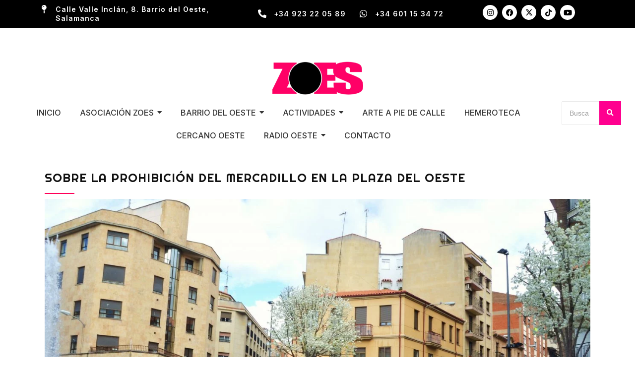

--- FILE ---
content_type: text/html; charset=UTF-8
request_url: https://zoes.es/2017/03/13/sobre-la-prohibicion-del-mercadillo-en-la-plaza-del-oeste/
body_size: 38206
content:
<!DOCTYPE html><html dir="ltr" lang="es" prefix="og: https://ogp.me/ns#"><head><meta charset="UTF-8"><meta name="viewport" content="width=device-width, initial-scale=1.0, viewport-fit=cover" /><title>Sobre la prohibición del Mercadillo en la Plaza del Oeste | ZOES Barrio del Oeste</title><style>img:is([sizes="auto" i], [sizes^="auto," i]) { contain-intrinsic-size: 3000px 1500px }</style><meta name="description" content="El Ayuntamiento de Salamanca no autorizó la celebración del tradicional mercadillo en la Plaza del Oeste porque el “fin de la vía pública no es ejercer actividades lucrativas”. Tal y como se viene realizando desde el año 2014, en colaboración con comerciantes, artesanos y hosteleros del Barrio del Oeste, se solicitó al Ayuntamiento el pasado" /><meta name="robots" content="max-image-preview:large" /><meta name="author" content="ZOES Barrio del Oeste Salamanca"/><meta name="p:domain_verify" content="1342e0a8eb1e31d0704cf6a7e00460cf" /><meta name="keywords" content="ayuntamiento,comercio,mercadillo" /><link rel="canonical" href="https://zoes.es/2017/03/13/sobre-la-prohibicion-del-mercadillo-en-la-plaza-del-oeste/" /><meta name="generator" content="All in One SEO (AIOSEO) 4.8.2" /><meta property="og:locale" content="es_ES" /><meta property="og:site_name" content="ZOES Barrio del Oeste | Haciendo Barrio. Haciendo Ciudad." /><meta property="og:type" content="article" /><meta property="og:title" content="Sobre la prohibición del Mercadillo en la Plaza del Oeste | ZOES Barrio del Oeste" /><meta property="og:description" content="El Ayuntamiento de Salamanca no autorizó la celebración del tradicional mercadillo en la Plaza del Oeste porque el “fin de la vía pública no es ejercer actividades lucrativas”. Tal y como se viene realizando desde el año 2014, en colaboración con comerciantes, artesanos y hosteleros del Barrio del Oeste, se solicitó al Ayuntamiento el pasado" /><meta property="og:url" content="https://zoes.es/2017/03/13/sobre-la-prohibicion-del-mercadillo-en-la-plaza-del-oeste/" /><meta property="og:image" content="https://zoes.es/wp-content/uploads/2017/03/sentada-mercadilo-scaled.jpg" /><meta property="og:image:secure_url" content="https://zoes.es/wp-content/uploads/2017/03/sentada-mercadilo-scaled.jpg" /><meta property="og:image:width" content="2560" /><meta property="og:image:height" content="1499" /><meta property="article:published_time" content="2017-03-13T08:00:04+00:00" /><meta property="article:modified_time" content="2021-02-22T11:08:06+00:00" /><meta property="article:publisher" content="https://facebook.com/ZOES Asociación vecinal del barrio del Oeste de Salamanca" /><meta name="twitter:card" content="summary" /><meta name="twitter:site" content="@ZOES%20Asociación%20vecinal%20del%20barrio%20del%20Oeste%20de%20Salamanca" /><meta name="twitter:title" content="Sobre la prohibición del Mercadillo en la Plaza del Oeste | ZOES Barrio del Oeste" /><meta name="twitter:description" content="El Ayuntamiento de Salamanca no autorizó la celebración del tradicional mercadillo en la Plaza del Oeste porque el “fin de la vía pública no es ejercer actividades lucrativas”. Tal y como se viene realizando desde el año 2014, en colaboración con comerciantes, artesanos y hosteleros del Barrio del Oeste, se solicitó al Ayuntamiento el pasado" /><meta name="twitter:creator" content="@ZOES%20Asociación%20vecinal%20del%20barrio%20del%20Oeste%20de%20Salamanca" /><meta name="twitter:image" content="https://zoes.es/wp-content/uploads/2017/03/sentada-mercadilo-scaled.jpg" /> <script type="application/ld+json" class="aioseo-schema">{"@context":"https:\/\/schema.org","@graph":[{"@type":"Article","@id":"https:\/\/zoes.es\/2017\/03\/13\/sobre-la-prohibicion-del-mercadillo-en-la-plaza-del-oeste\/#article","name":"Sobre la prohibici\u00f3n del Mercadillo en la Plaza del Oeste | ZOES Barrio del Oeste","headline":"Sobre la prohibici\u00f3n del Mercadillo en la Plaza del Oeste","author":{"@id":"https:\/\/zoes.es\/author\/serinmaculada\/#author"},"publisher":{"@id":"https:\/\/zoes.es\/#organization"},"image":{"@type":"ImageObject","url":"https:\/\/zoes.es\/wp-content\/uploads\/2017\/03\/sentada-mercadilo-scaled.jpg","width":2560,"height":1499},"datePublished":"2017-03-13T09:00:04+01:00","dateModified":"2021-02-22T12:08:06+01:00","inLanguage":"es-ES","commentCount":1,"mainEntityOfPage":{"@id":"https:\/\/zoes.es\/2017\/03\/13\/sobre-la-prohibicion-del-mercadillo-en-la-plaza-del-oeste\/#webpage"},"isPartOf":{"@id":"https:\/\/zoes.es\/2017\/03\/13\/sobre-la-prohibicion-del-mercadillo-en-la-plaza-del-oeste\/#webpage"},"articleSection":"Mercadillo, Programaci\u00f3n, ayuntamiento, Comercio, Mercadillo"},{"@type":"BreadcrumbList","@id":"https:\/\/zoes.es\/2017\/03\/13\/sobre-la-prohibicion-del-mercadillo-en-la-plaza-del-oeste\/#breadcrumblist","itemListElement":[{"@type":"ListItem","@id":"https:\/\/zoes.es\/#listItem","position":1,"name":"Hogar","item":"https:\/\/zoes.es\/","nextItem":{"@type":"ListItem","@id":"https:\/\/zoes.es\/2017\/#listItem","name":"2017"}},{"@type":"ListItem","@id":"https:\/\/zoes.es\/2017\/#listItem","position":2,"name":"2017","item":"https:\/\/zoes.es\/2017\/","nextItem":{"@type":"ListItem","@id":"https:\/\/zoes.es\/2017\/03\/#listItem","name":"March"},"previousItem":{"@type":"ListItem","@id":"https:\/\/zoes.es\/#listItem","name":"Hogar"}},{"@type":"ListItem","@id":"https:\/\/zoes.es\/2017\/03\/#listItem","position":3,"name":"March","item":"https:\/\/zoes.es\/2017\/03\/","nextItem":{"@type":"ListItem","@id":"https:\/\/zoes.es\/2017\/03\/13\/#listItem","name":"13"},"previousItem":{"@type":"ListItem","@id":"https:\/\/zoes.es\/2017\/#listItem","name":"2017"}},{"@type":"ListItem","@id":"https:\/\/zoes.es\/2017\/03\/13\/#listItem","position":4,"name":"13","item":"https:\/\/zoes.es\/2017\/03\/13\/","nextItem":{"@type":"ListItem","@id":"https:\/\/zoes.es\/2017\/03\/13\/sobre-la-prohibicion-del-mercadillo-en-la-plaza-del-oeste\/#listItem","name":"Sobre la prohibici\u00f3n del Mercadillo en la Plaza del Oeste"},"previousItem":{"@type":"ListItem","@id":"https:\/\/zoes.es\/2017\/03\/#listItem","name":"March"}},{"@type":"ListItem","@id":"https:\/\/zoes.es\/2017\/03\/13\/sobre-la-prohibicion-del-mercadillo-en-la-plaza-del-oeste\/#listItem","position":5,"name":"Sobre la prohibici\u00f3n del Mercadillo en la Plaza del Oeste","previousItem":{"@type":"ListItem","@id":"https:\/\/zoes.es\/2017\/03\/13\/#listItem","name":"13"}}]},{"@type":"Organization","@id":"https:\/\/zoes.es\/#organization","name":"ZOES, Asociaci\u00f3n vecinal del barrio del Oeste de Salamanca","description":"Haciendo Barrio. Haciendo Ciudad.","url":"https:\/\/zoes.es\/","telephone":"+34923220589","logo":{"@type":"ImageObject","url":"https:\/\/zoes.es\/clon\/wp-content\/uploads\/2019\/11\/logo-web.png","@id":"https:\/\/zoes.es\/2017\/03\/13\/sobre-la-prohibicion-del-mercadillo-en-la-plaza-del-oeste\/#organizationLogo"},"image":{"@id":"https:\/\/zoes.es\/2017\/03\/13\/sobre-la-prohibicion-del-mercadillo-en-la-plaza-del-oeste\/#organizationLogo"},"sameAs":["https:\/\/facebook.com\/ZOES Asociaci\u00f3n vecinal del barrio del Oeste de Salamanca","https:\/\/x.com\/ZOES Asociaci\u00f3n vecinal del barrio del Oeste de Salamanca","https:\/\/instagram.com\/ZOES Asociaci\u00f3n vecinal del barrio del Oeste de Salamanca","https:\/\/pinterest.com\/ZOES Asociaci\u00f3n vecinal del barrio del Oeste de Salamanca","https:\/\/youtube.com\/ZOES Asociaci\u00f3n vecinal del barrio del Oeste de Salamanca","https:\/\/linkedin.com\/in\/ZOES Asociaci\u00f3n vecinal del barrio del Oeste de Salamanca"]},{"@type":"Person","@id":"https:\/\/zoes.es\/author\/serinmaculada\/#author","url":"https:\/\/zoes.es\/author\/serinmaculada\/","name":"ZOES Barrio del Oeste Salamanca","image":{"@type":"ImageObject","@id":"https:\/\/zoes.es\/2017\/03\/13\/sobre-la-prohibicion-del-mercadillo-en-la-plaza-del-oeste\/#authorImage","url":"https:\/\/secure.gravatar.com\/avatar\/46cef525c790df88c16584751528a00b?s=96&d=identicon&r=g","width":96,"height":96,"caption":"ZOES Barrio del Oeste Salamanca"}},{"@type":"WebPage","@id":"https:\/\/zoes.es\/2017\/03\/13\/sobre-la-prohibicion-del-mercadillo-en-la-plaza-del-oeste\/#webpage","url":"https:\/\/zoes.es\/2017\/03\/13\/sobre-la-prohibicion-del-mercadillo-en-la-plaza-del-oeste\/","name":"Sobre la prohibici\u00f3n del Mercadillo en la Plaza del Oeste | ZOES Barrio del Oeste","description":"El Ayuntamiento de Salamanca no autoriz\u00f3 la celebraci\u00f3n del tradicional mercadillo en la Plaza del Oeste porque el \u201cfin de la v\u00eda p\u00fablica no es ejercer actividades lucrativas\u201d. Tal y como se viene realizando desde el a\u00f1o 2014, en colaboraci\u00f3n con comerciantes, artesanos y hosteleros del Barrio del Oeste, se solicit\u00f3 al Ayuntamiento el pasado","inLanguage":"es-ES","isPartOf":{"@id":"https:\/\/zoes.es\/#website"},"breadcrumb":{"@id":"https:\/\/zoes.es\/2017\/03\/13\/sobre-la-prohibicion-del-mercadillo-en-la-plaza-del-oeste\/#breadcrumblist"},"author":{"@id":"https:\/\/zoes.es\/author\/serinmaculada\/#author"},"creator":{"@id":"https:\/\/zoes.es\/author\/serinmaculada\/#author"},"image":{"@type":"ImageObject","url":"https:\/\/zoes.es\/wp-content\/uploads\/2017\/03\/sentada-mercadilo-scaled.jpg","@id":"https:\/\/zoes.es\/2017\/03\/13\/sobre-la-prohibicion-del-mercadillo-en-la-plaza-del-oeste\/#mainImage","width":2560,"height":1499},"primaryImageOfPage":{"@id":"https:\/\/zoes.es\/2017\/03\/13\/sobre-la-prohibicion-del-mercadillo-en-la-plaza-del-oeste\/#mainImage"},"datePublished":"2017-03-13T09:00:04+01:00","dateModified":"2021-02-22T12:08:06+01:00"},{"@type":"WebSite","@id":"https:\/\/zoes.es\/#website","url":"https:\/\/zoes.es\/","name":"ZOES Barrio del Oeste","description":"Haciendo Barrio. Haciendo Ciudad.","inLanguage":"es-ES","publisher":{"@id":"https:\/\/zoes.es\/#organization"}}]}</script> <link rel='dns-prefetch' href='//fonts.googleapis.com' /><link rel='dns-prefetch' href='//www.googletagmanager.com' /><link rel="alternate" type="application/rss+xml" title="ZOES Barrio del Oeste &raquo; Feed" href="https://zoes.es/feed/" /><link rel="alternate" type="application/rss+xml" title="ZOES Barrio del Oeste &raquo; Feed de los comentarios" href="https://zoes.es/comments/feed/" /><link rel="alternate" type="application/rss+xml" title="ZOES Barrio del Oeste &raquo; Comentario Sobre la prohibición del Mercadillo en la Plaza del Oeste del feed" href="https://zoes.es/2017/03/13/sobre-la-prohibicion-del-mercadillo-en-la-plaza-del-oeste/feed/" /><link data-optimized="1" rel='stylesheet' id='wp-block-library-css' href='https://zoes.es/wp-content/litespeed/css/ca8ae335df6f6749d64113c6ed2569e8.css?ver=f5837' type='text/css' media='all' /><style id='classic-theme-styles-inline-css' type='text/css'>/*! This file is auto-generated */
.wp-block-button__link{color:#fff;background-color:#32373c;border-radius:9999px;box-shadow:none;text-decoration:none;padding:calc(.667em + 2px) calc(1.333em + 2px);font-size:1.125em}.wp-block-file__button{background:#32373c;color:#fff;text-decoration:none}</style><style id='global-styles-inline-css' type='text/css'>:root{--wp--preset--aspect-ratio--square: 1;--wp--preset--aspect-ratio--4-3: 4/3;--wp--preset--aspect-ratio--3-4: 3/4;--wp--preset--aspect-ratio--3-2: 3/2;--wp--preset--aspect-ratio--2-3: 2/3;--wp--preset--aspect-ratio--16-9: 16/9;--wp--preset--aspect-ratio--9-16: 9/16;--wp--preset--color--black: #000000;--wp--preset--color--cyan-bluish-gray: #abb8c3;--wp--preset--color--white: #ffffff;--wp--preset--color--pale-pink: #f78da7;--wp--preset--color--vivid-red: #cf2e2e;--wp--preset--color--luminous-vivid-orange: #ff6900;--wp--preset--color--luminous-vivid-amber: #fcb900;--wp--preset--color--light-green-cyan: #7bdcb5;--wp--preset--color--vivid-green-cyan: #00d084;--wp--preset--color--pale-cyan-blue: #8ed1fc;--wp--preset--color--vivid-cyan-blue: #0693e3;--wp--preset--color--vivid-purple: #9b51e0;--wp--preset--gradient--vivid-cyan-blue-to-vivid-purple: linear-gradient(135deg,rgba(6,147,227,1) 0%,rgb(155,81,224) 100%);--wp--preset--gradient--light-green-cyan-to-vivid-green-cyan: linear-gradient(135deg,rgb(122,220,180) 0%,rgb(0,208,130) 100%);--wp--preset--gradient--luminous-vivid-amber-to-luminous-vivid-orange: linear-gradient(135deg,rgba(252,185,0,1) 0%,rgba(255,105,0,1) 100%);--wp--preset--gradient--luminous-vivid-orange-to-vivid-red: linear-gradient(135deg,rgba(255,105,0,1) 0%,rgb(207,46,46) 100%);--wp--preset--gradient--very-light-gray-to-cyan-bluish-gray: linear-gradient(135deg,rgb(238,238,238) 0%,rgb(169,184,195) 100%);--wp--preset--gradient--cool-to-warm-spectrum: linear-gradient(135deg,rgb(74,234,220) 0%,rgb(151,120,209) 20%,rgb(207,42,186) 40%,rgb(238,44,130) 60%,rgb(251,105,98) 80%,rgb(254,248,76) 100%);--wp--preset--gradient--blush-light-purple: linear-gradient(135deg,rgb(255,206,236) 0%,rgb(152,150,240) 100%);--wp--preset--gradient--blush-bordeaux: linear-gradient(135deg,rgb(254,205,165) 0%,rgb(254,45,45) 50%,rgb(107,0,62) 100%);--wp--preset--gradient--luminous-dusk: linear-gradient(135deg,rgb(255,203,112) 0%,rgb(199,81,192) 50%,rgb(65,88,208) 100%);--wp--preset--gradient--pale-ocean: linear-gradient(135deg,rgb(255,245,203) 0%,rgb(182,227,212) 50%,rgb(51,167,181) 100%);--wp--preset--gradient--electric-grass: linear-gradient(135deg,rgb(202,248,128) 0%,rgb(113,206,126) 100%);--wp--preset--gradient--midnight: linear-gradient(135deg,rgb(2,3,129) 0%,rgb(40,116,252) 100%);--wp--preset--font-size--small: 13px;--wp--preset--font-size--medium: 20px;--wp--preset--font-size--large: 36px;--wp--preset--font-size--x-large: 42px;--wp--preset--spacing--20: 0.44rem;--wp--preset--spacing--30: 0.67rem;--wp--preset--spacing--40: 1rem;--wp--preset--spacing--50: 1.5rem;--wp--preset--spacing--60: 2.25rem;--wp--preset--spacing--70: 3.38rem;--wp--preset--spacing--80: 5.06rem;--wp--preset--shadow--natural: 6px 6px 9px rgba(0, 0, 0, 0.2);--wp--preset--shadow--deep: 12px 12px 50px rgba(0, 0, 0, 0.4);--wp--preset--shadow--sharp: 6px 6px 0px rgba(0, 0, 0, 0.2);--wp--preset--shadow--outlined: 6px 6px 0px -3px rgba(255, 255, 255, 1), 6px 6px rgba(0, 0, 0, 1);--wp--preset--shadow--crisp: 6px 6px 0px rgba(0, 0, 0, 1);}:where(.is-layout-flex){gap: 0.5em;}:where(.is-layout-grid){gap: 0.5em;}body .is-layout-flex{display: flex;}.is-layout-flex{flex-wrap: wrap;align-items: center;}.is-layout-flex > :is(*, div){margin: 0;}body .is-layout-grid{display: grid;}.is-layout-grid > :is(*, div){margin: 0;}:where(.wp-block-columns.is-layout-flex){gap: 2em;}:where(.wp-block-columns.is-layout-grid){gap: 2em;}:where(.wp-block-post-template.is-layout-flex){gap: 1.25em;}:where(.wp-block-post-template.is-layout-grid){gap: 1.25em;}.has-black-color{color: var(--wp--preset--color--black) !important;}.has-cyan-bluish-gray-color{color: var(--wp--preset--color--cyan-bluish-gray) !important;}.has-white-color{color: var(--wp--preset--color--white) !important;}.has-pale-pink-color{color: var(--wp--preset--color--pale-pink) !important;}.has-vivid-red-color{color: var(--wp--preset--color--vivid-red) !important;}.has-luminous-vivid-orange-color{color: var(--wp--preset--color--luminous-vivid-orange) !important;}.has-luminous-vivid-amber-color{color: var(--wp--preset--color--luminous-vivid-amber) !important;}.has-light-green-cyan-color{color: var(--wp--preset--color--light-green-cyan) !important;}.has-vivid-green-cyan-color{color: var(--wp--preset--color--vivid-green-cyan) !important;}.has-pale-cyan-blue-color{color: var(--wp--preset--color--pale-cyan-blue) !important;}.has-vivid-cyan-blue-color{color: var(--wp--preset--color--vivid-cyan-blue) !important;}.has-vivid-purple-color{color: var(--wp--preset--color--vivid-purple) !important;}.has-black-background-color{background-color: var(--wp--preset--color--black) !important;}.has-cyan-bluish-gray-background-color{background-color: var(--wp--preset--color--cyan-bluish-gray) !important;}.has-white-background-color{background-color: var(--wp--preset--color--white) !important;}.has-pale-pink-background-color{background-color: var(--wp--preset--color--pale-pink) !important;}.has-vivid-red-background-color{background-color: var(--wp--preset--color--vivid-red) !important;}.has-luminous-vivid-orange-background-color{background-color: var(--wp--preset--color--luminous-vivid-orange) !important;}.has-luminous-vivid-amber-background-color{background-color: var(--wp--preset--color--luminous-vivid-amber) !important;}.has-light-green-cyan-background-color{background-color: var(--wp--preset--color--light-green-cyan) !important;}.has-vivid-green-cyan-background-color{background-color: var(--wp--preset--color--vivid-green-cyan) !important;}.has-pale-cyan-blue-background-color{background-color: var(--wp--preset--color--pale-cyan-blue) !important;}.has-vivid-cyan-blue-background-color{background-color: var(--wp--preset--color--vivid-cyan-blue) !important;}.has-vivid-purple-background-color{background-color: var(--wp--preset--color--vivid-purple) !important;}.has-black-border-color{border-color: var(--wp--preset--color--black) !important;}.has-cyan-bluish-gray-border-color{border-color: var(--wp--preset--color--cyan-bluish-gray) !important;}.has-white-border-color{border-color: var(--wp--preset--color--white) !important;}.has-pale-pink-border-color{border-color: var(--wp--preset--color--pale-pink) !important;}.has-vivid-red-border-color{border-color: var(--wp--preset--color--vivid-red) !important;}.has-luminous-vivid-orange-border-color{border-color: var(--wp--preset--color--luminous-vivid-orange) !important;}.has-luminous-vivid-amber-border-color{border-color: var(--wp--preset--color--luminous-vivid-amber) !important;}.has-light-green-cyan-border-color{border-color: var(--wp--preset--color--light-green-cyan) !important;}.has-vivid-green-cyan-border-color{border-color: var(--wp--preset--color--vivid-green-cyan) !important;}.has-pale-cyan-blue-border-color{border-color: var(--wp--preset--color--pale-cyan-blue) !important;}.has-vivid-cyan-blue-border-color{border-color: var(--wp--preset--color--vivid-cyan-blue) !important;}.has-vivid-purple-border-color{border-color: var(--wp--preset--color--vivid-purple) !important;}.has-vivid-cyan-blue-to-vivid-purple-gradient-background{background: var(--wp--preset--gradient--vivid-cyan-blue-to-vivid-purple) !important;}.has-light-green-cyan-to-vivid-green-cyan-gradient-background{background: var(--wp--preset--gradient--light-green-cyan-to-vivid-green-cyan) !important;}.has-luminous-vivid-amber-to-luminous-vivid-orange-gradient-background{background: var(--wp--preset--gradient--luminous-vivid-amber-to-luminous-vivid-orange) !important;}.has-luminous-vivid-orange-to-vivid-red-gradient-background{background: var(--wp--preset--gradient--luminous-vivid-orange-to-vivid-red) !important;}.has-very-light-gray-to-cyan-bluish-gray-gradient-background{background: var(--wp--preset--gradient--very-light-gray-to-cyan-bluish-gray) !important;}.has-cool-to-warm-spectrum-gradient-background{background: var(--wp--preset--gradient--cool-to-warm-spectrum) !important;}.has-blush-light-purple-gradient-background{background: var(--wp--preset--gradient--blush-light-purple) !important;}.has-blush-bordeaux-gradient-background{background: var(--wp--preset--gradient--blush-bordeaux) !important;}.has-luminous-dusk-gradient-background{background: var(--wp--preset--gradient--luminous-dusk) !important;}.has-pale-ocean-gradient-background{background: var(--wp--preset--gradient--pale-ocean) !important;}.has-electric-grass-gradient-background{background: var(--wp--preset--gradient--electric-grass) !important;}.has-midnight-gradient-background{background: var(--wp--preset--gradient--midnight) !important;}.has-small-font-size{font-size: var(--wp--preset--font-size--small) !important;}.has-medium-font-size{font-size: var(--wp--preset--font-size--medium) !important;}.has-large-font-size{font-size: var(--wp--preset--font-size--large) !important;}.has-x-large-font-size{font-size: var(--wp--preset--font-size--x-large) !important;}
:where(.wp-block-post-template.is-layout-flex){gap: 1.25em;}:where(.wp-block-post-template.is-layout-grid){gap: 1.25em;}
:where(.wp-block-columns.is-layout-flex){gap: 2em;}:where(.wp-block-columns.is-layout-grid){gap: 2em;}
:root :where(.wp-block-pullquote){font-size: 1.5em;line-height: 1.6;}</style><link data-optimized="1" rel='stylesheet' id='owl-carousel-style-css' href='https://zoes.es/wp-content/litespeed/css/53f978cfb23c40dceb8dbb2bc51ddfe3.css?ver=ddad3' type='text/css' media='all' /><link data-optimized="1" rel='stylesheet' id='psac-public-style-css' href='https://zoes.es/wp-content/litespeed/css/4b1ec7966ea05db84422d4785fa785dd.css?ver=dd503' type='text/css' media='all' /><link data-optimized="1" rel='stylesheet' id='post-timeline-blocks-style-css' href='https://zoes.es/wp-content/litespeed/css/c63f01e572d08588e7ef912a87bd959e.css?ver=a415e' type='text/css' media='all' /><link data-optimized="1" rel='stylesheet' id='post-timeline-bootstrap-css' href='https://zoes.es/wp-content/litespeed/css/242a216d36a51c7cd0cdc75505e23a99.css?ver=e4eea' type='text/css' media='all' /><link data-optimized="1" rel='stylesheet' id='elementor-frontend-css' href='https://zoes.es/wp-content/litespeed/css/85ccf26b55798834e3f7886463a4ad40.css?ver=f1657' type='text/css' media='all' /><link data-optimized="1" rel='stylesheet' id='widget-icon-box-css' href='https://zoes.es/wp-content/litespeed/css/f4d7c0d61404092a9943bdec31149394.css?ver=4dfd4' type='text/css' media='all' /><link data-optimized="1" rel='stylesheet' id='widget-social-icons-css' href='https://zoes.es/wp-content/litespeed/css/df6f87d484a8366bcb683191e7f5e7ff.css?ver=556aa' type='text/css' media='all' /><link data-optimized="1" rel='stylesheet' id='e-apple-webkit-css' href='https://zoes.es/wp-content/litespeed/css/6292e2f7a3a8e1d31b9b349e2598a76a.css?ver=cb26d' type='text/css' media='all' /><link data-optimized="1" rel='stylesheet' id='widget-image-css' href='https://zoes.es/wp-content/litespeed/css/313965d61c9c5e4b4ab9675f9c45561a.css?ver=afcc6' type='text/css' media='all' /><link data-optimized="1" rel='stylesheet' id='elementor-post-252432-css' href='https://zoes.es/wp-content/litespeed/css/250b88557db4e20815d36b9c76c82baa.css?ver=d195d' type='text/css' media='all' /><link data-optimized="1" rel='stylesheet' id='widget-icon-list-css' href='https://zoes.es/wp-content/litespeed/css/10dd3515b20ecfe17300abe52de91441.css?ver=a2ea3' type='text/css' media='all' /><link data-optimized="1" rel='stylesheet' id='elementor-post-254614-css' href='https://zoes.es/wp-content/litespeed/css/551459a07bcea9f0758ca2854fc236eb.css?ver=f3d35' type='text/css' media='all' /><link data-optimized="1" rel='stylesheet' id='mediaelement-css' href='https://zoes.es/wp-content/litespeed/css/1c44342fa9b87eda91ae04180291ee3e.css?ver=b8b8a' type='text/css' media='all' /><link data-optimized="1" rel='stylesheet' id='wp-mediaelement-css' href='https://zoes.es/wp-content/litespeed/css/1f58d5419ec538b6023427297680e193.css?ver=59676' type='text/css' media='all' /><link data-optimized="1" rel='stylesheet' id='bridge-default-style-css' href='https://zoes.es/wp-content/litespeed/css/5a35dcd0147f387ff4b8d57517a17036.css?ver=27f30' type='text/css' media='all' /><link data-optimized="1" rel='stylesheet' id='bridge-qode-font_awesome-css' href='https://zoes.es/wp-content/litespeed/css/8cdddadc2400c8def040843bca32e39b.css?ver=ec5e2' type='text/css' media='all' /><link data-optimized="1" rel='stylesheet' id='bridge-qode-font_elegant-css' href='https://zoes.es/wp-content/litespeed/css/e44ae8eebff9d9c83050fda16561c3b2.css?ver=4fa88' type='text/css' media='all' /><link data-optimized="1" rel='stylesheet' id='bridge-stylesheet-css' href='https://zoes.es/wp-content/litespeed/css/2b8aad41f38cc684ee06b198c278698f.css?ver=4e5f3' type='text/css' media='all' /><style id='bridge-stylesheet-inline-css' type='text/css'>.postid-11603.disabled_footer_top .footer_top_holder, .postid-11603.disabled_footer_bottom .footer_bottom_holder { display: none;}</style><link data-optimized="1" rel='stylesheet' id='bridge-print-css' href='https://zoes.es/wp-content/litespeed/css/ac83bb9fed5dd23004ee7990b2156830.css?ver=9f7e1' type='text/css' media='all' /><link data-optimized="1" rel='stylesheet' id='bridge-style-dynamic-css' href='https://zoes.es/wp-content/litespeed/css/0d36b711c6264476426204f449701812.css?ver=841de' type='text/css' media='all' /><link data-optimized="1" rel='stylesheet' id='bridge-responsive-css' href='https://zoes.es/wp-content/litespeed/css/34850611392eb34d4418e8da40e0a3c1.css?ver=0ce1c' type='text/css' media='all' /><link data-optimized="1" rel='stylesheet' id='bridge-style-dynamic-responsive-css' href='https://zoes.es/wp-content/litespeed/css/7c5f481349ae0c6266b58d3d95c08160.css?ver=67a1f' type='text/css' media='all' /><link data-optimized="1" rel='stylesheet' id='js_composer_front-css' href='https://zoes.es/wp-content/litespeed/css/c4c639ba8b1959524ba2b4e679ae4a5a.css?ver=1fec1' type='text/css' media='all' /><link rel='stylesheet' id='bridge-style-handle-google-fonts-css' href='https://fonts.googleapis.com/css?family=Raleway%3A100%2C200%2C300%2C400%2C500%2C600%2C700%2C800%2C900%2C100italic%2C300italic%2C400italic%2C700italic%7CRighteous%3A100%2C200%2C300%2C400%2C500%2C600%2C700%2C800%2C900%2C100italic%2C300italic%2C400italic%2C700italic%7CInter%3A100%2C200%2C300%2C400%2C500%2C600%2C700%2C800%2C900%2C100italic%2C300italic%2C400italic%2C700italic%7CNunito%3A100%2C200%2C300%2C400%2C500%2C600%2C700%2C800%2C900%2C100italic%2C300italic%2C400italic%2C700italic&#038;subset=latin%2Clatin-ext&#038;ver=1.0.0&#038;display=swap' type='text/css' media='all' /><link data-optimized="1" rel='stylesheet' id='bridge-core-dashboard-style-css' href='https://zoes.es/wp-content/litespeed/css/848f63c4485b2ee86227124d30006707.css?ver=c8265' type='text/css' media='all' /><link data-optimized="1" rel='stylesheet' id='heateor_sss_frontend_css-css' href='https://zoes.es/wp-content/litespeed/css/05d72d88534ad705d44d769fc99f9db5.css?ver=bab1c' type='text/css' media='all' /><style id='heateor_sss_frontend_css-inline-css' type='text/css'>.heateor_sss_button_instagram span.heateor_sss_svg,a.heateor_sss_instagram span.heateor_sss_svg{background:radial-gradient(circle at 30% 107%,#fdf497 0,#fdf497 5%,#fd5949 45%,#d6249f 60%,#285aeb 90%)}.heateor_sss_horizontal_sharing .heateor_sss_svg,.heateor_sss_standard_follow_icons_container .heateor_sss_svg{color:#fff;border-width:0px;border-style:solid;border-color:transparent}.heateor_sss_horizontal_sharing .heateorSssTCBackground{color:#666}.heateor_sss_horizontal_sharing span.heateor_sss_svg:hover,.heateor_sss_standard_follow_icons_container span.heateor_sss_svg:hover{border-color:transparent;}.heateor_sss_vertical_sharing span.heateor_sss_svg,.heateor_sss_floating_follow_icons_container span.heateor_sss_svg{color:#fff;border-width:0px;border-style:solid;border-color:transparent;}.heateor_sss_vertical_sharing .heateorSssTCBackground{color:#666;}.heateor_sss_vertical_sharing span.heateor_sss_svg:hover,.heateor_sss_floating_follow_icons_container span.heateor_sss_svg:hover{border-color:transparent;}@media screen and (max-width:783px) {.heateor_sss_vertical_sharing{display:none!important}}margin-bottom: 70px;</style><link data-optimized="1" rel='stylesheet' id='yarpp-thumbnails-css' href='https://zoes.es/wp-content/litespeed/css/c2026537922333cd72c5138d6e9ba42e.css?ver=57297' type='text/css' media='all' /><style id='yarpp-thumbnails-inline-css' type='text/css'>.yarpp-thumbnails-horizontal .yarpp-thumbnail {width: 355px;height: 248px;margin: 5px;margin-left: 0px;}.yarpp-thumbnail > img, .yarpp-thumbnail-default {width: 345px;height: 198px;margin: 5px;}.yarpp-thumbnails-horizontal .yarpp-thumbnail-title {margin: 7px;margin-top: 0px;width: 345px;}.yarpp-thumbnail-default > img {min-height: 198px;min-width: 345px;}</style><link data-optimized="1" rel='stylesheet' id='bridge-childstyle-css' href='https://zoes.es/wp-content/litespeed/css/e5d9d38e7404270cb74753d269e8fd39.css?ver=10b82' type='text/css' media='all' /><link data-optimized="1" rel='stylesheet' id='wpr-animations-css-css' href='https://zoes.es/wp-content/litespeed/css/99e7af5a94aaf80f23b7918bef025816.css?ver=d7695' type='text/css' media='all' /><link data-optimized="1" rel='stylesheet' id='wpr-link-animations-css-css' href='https://zoes.es/wp-content/litespeed/css/67f3abe07d04bbfdf50001f544d90540.css?ver=7d0f7' type='text/css' media='all' /><link data-optimized="1" rel='stylesheet' id='wpr-loading-animations-css-css' href='https://zoes.es/wp-content/litespeed/css/8ee8efe4d0276fcbfebee7740b812490.css?ver=1b7a2' type='text/css' media='all' /><link data-optimized="1" rel='stylesheet' id='wpr-button-animations-css-css' href='https://zoes.es/wp-content/litespeed/css/2201aff7f01bc97b2d259e5200821d6d.css?ver=48e25' type='text/css' media='all' /><link data-optimized="1" rel='stylesheet' id='wpr-text-animations-css-css' href='https://zoes.es/wp-content/litespeed/css/395dc37ba4777bbd0f9d9ce38f360452.css?ver=b288c' type='text/css' media='all' /><link data-optimized="1" rel='stylesheet' id='wpr-lightgallery-css-css' href='https://zoes.es/wp-content/litespeed/css/bd0c59acf64e0dac5f5983adb37433f0.css?ver=0a58c' type='text/css' media='all' /><link data-optimized="1" rel='stylesheet' id='wpr-addons-css-css' href='https://zoes.es/wp-content/litespeed/css/2b4f77987f57de1b3c26606cad12af83.css?ver=6d052' type='text/css' media='all' /><link data-optimized="1" rel='stylesheet' id='font-awesome-5-all-css' href='https://zoes.es/wp-content/litespeed/css/f740ff6ee0ca6e4269e99941371197e0.css?ver=4f843' type='text/css' media='all' /><link data-optimized="1" rel='stylesheet' id='moove_gdpr_frontend-css' href='https://zoes.es/wp-content/litespeed/css/047eab60b348b04dd196f0d658552a4b.css?ver=ecc28' type='text/css' media='all' /><style id='moove_gdpr_frontend-inline-css' type='text/css'>#moove_gdpr_cookie_modal,#moove_gdpr_cookie_info_bar,.gdpr_cookie_settings_shortcode_content{font-family:Nunito,sans-serif}#moove_gdpr_save_popup_settings_button{background-color:#373737;color:#fff}#moove_gdpr_save_popup_settings_button:hover{background-color:#000}#moove_gdpr_cookie_info_bar .moove-gdpr-info-bar-container .moove-gdpr-info-bar-content a.mgbutton,#moove_gdpr_cookie_info_bar .moove-gdpr-info-bar-container .moove-gdpr-info-bar-content button.mgbutton{background-color:#ff1966}#moove_gdpr_cookie_modal .moove-gdpr-modal-content .moove-gdpr-modal-footer-content .moove-gdpr-button-holder a.mgbutton,#moove_gdpr_cookie_modal .moove-gdpr-modal-content .moove-gdpr-modal-footer-content .moove-gdpr-button-holder button.mgbutton,.gdpr_cookie_settings_shortcode_content .gdpr-shr-button.button-green{background-color:#ff1966;border-color:#ff1966}#moove_gdpr_cookie_modal .moove-gdpr-modal-content .moove-gdpr-modal-footer-content .moove-gdpr-button-holder a.mgbutton:hover,#moove_gdpr_cookie_modal .moove-gdpr-modal-content .moove-gdpr-modal-footer-content .moove-gdpr-button-holder button.mgbutton:hover,.gdpr_cookie_settings_shortcode_content .gdpr-shr-button.button-green:hover{background-color:#fff;color:#ff1966}#moove_gdpr_cookie_modal .moove-gdpr-modal-content .moove-gdpr-modal-close i,#moove_gdpr_cookie_modal .moove-gdpr-modal-content .moove-gdpr-modal-close span.gdpr-icon{background-color:#ff1966;border:1px solid #ff1966}#moove_gdpr_cookie_info_bar span.change-settings-button.focus-g,#moove_gdpr_cookie_info_bar span.change-settings-button:focus,#moove_gdpr_cookie_info_bar button.change-settings-button.focus-g,#moove_gdpr_cookie_info_bar button.change-settings-button:focus{-webkit-box-shadow:0 0 1px 3px #ff1966;-moz-box-shadow:0 0 1px 3px #ff1966;box-shadow:0 0 1px 3px #ff1966}#moove_gdpr_cookie_modal .moove-gdpr-modal-content .moove-gdpr-modal-close i:hover,#moove_gdpr_cookie_modal .moove-gdpr-modal-content .moove-gdpr-modal-close span.gdpr-icon:hover,#moove_gdpr_cookie_info_bar span[data-href]>u.change-settings-button{color:#ff1966}#moove_gdpr_cookie_modal .moove-gdpr-modal-content .moove-gdpr-modal-left-content #moove-gdpr-menu li.menu-item-selected a span.gdpr-icon,#moove_gdpr_cookie_modal .moove-gdpr-modal-content .moove-gdpr-modal-left-content #moove-gdpr-menu li.menu-item-selected button span.gdpr-icon{color:inherit}#moove_gdpr_cookie_modal .moove-gdpr-modal-content .moove-gdpr-modal-left-content #moove-gdpr-menu li a span.gdpr-icon,#moove_gdpr_cookie_modal .moove-gdpr-modal-content .moove-gdpr-modal-left-content #moove-gdpr-menu li button span.gdpr-icon{color:inherit}#moove_gdpr_cookie_modal .gdpr-acc-link{line-height:0;font-size:0;color:transparent;position:absolute}#moove_gdpr_cookie_modal .moove-gdpr-modal-content .moove-gdpr-modal-close:hover i,#moove_gdpr_cookie_modal .moove-gdpr-modal-content .moove-gdpr-modal-left-content #moove-gdpr-menu li a,#moove_gdpr_cookie_modal .moove-gdpr-modal-content .moove-gdpr-modal-left-content #moove-gdpr-menu li button,#moove_gdpr_cookie_modal .moove-gdpr-modal-content .moove-gdpr-modal-left-content #moove-gdpr-menu li button i,#moove_gdpr_cookie_modal .moove-gdpr-modal-content .moove-gdpr-modal-left-content #moove-gdpr-menu li a i,#moove_gdpr_cookie_modal .moove-gdpr-modal-content .moove-gdpr-tab-main .moove-gdpr-tab-main-content a:hover,#moove_gdpr_cookie_info_bar.moove-gdpr-dark-scheme .moove-gdpr-info-bar-container .moove-gdpr-info-bar-content a.mgbutton:hover,#moove_gdpr_cookie_info_bar.moove-gdpr-dark-scheme .moove-gdpr-info-bar-container .moove-gdpr-info-bar-content button.mgbutton:hover,#moove_gdpr_cookie_info_bar.moove-gdpr-dark-scheme .moove-gdpr-info-bar-container .moove-gdpr-info-bar-content a:hover,#moove_gdpr_cookie_info_bar.moove-gdpr-dark-scheme .moove-gdpr-info-bar-container .moove-gdpr-info-bar-content button:hover,#moove_gdpr_cookie_info_bar.moove-gdpr-dark-scheme .moove-gdpr-info-bar-container .moove-gdpr-info-bar-content span.change-settings-button:hover,#moove_gdpr_cookie_info_bar.moove-gdpr-dark-scheme .moove-gdpr-info-bar-container .moove-gdpr-info-bar-content button.change-settings-button:hover,#moove_gdpr_cookie_info_bar.moove-gdpr-dark-scheme .moove-gdpr-info-bar-container .moove-gdpr-info-bar-content u.change-settings-button:hover,#moove_gdpr_cookie_info_bar span[data-href]>u.change-settings-button,#moove_gdpr_cookie_info_bar.moove-gdpr-dark-scheme .moove-gdpr-info-bar-container .moove-gdpr-info-bar-content a.mgbutton.focus-g,#moove_gdpr_cookie_info_bar.moove-gdpr-dark-scheme .moove-gdpr-info-bar-container .moove-gdpr-info-bar-content button.mgbutton.focus-g,#moove_gdpr_cookie_info_bar.moove-gdpr-dark-scheme .moove-gdpr-info-bar-container .moove-gdpr-info-bar-content a.focus-g,#moove_gdpr_cookie_info_bar.moove-gdpr-dark-scheme .moove-gdpr-info-bar-container .moove-gdpr-info-bar-content button.focus-g,#moove_gdpr_cookie_info_bar.moove-gdpr-dark-scheme .moove-gdpr-info-bar-container .moove-gdpr-info-bar-content a.mgbutton:focus,#moove_gdpr_cookie_info_bar.moove-gdpr-dark-scheme .moove-gdpr-info-bar-container .moove-gdpr-info-bar-content button.mgbutton:focus,#moove_gdpr_cookie_info_bar.moove-gdpr-dark-scheme .moove-gdpr-info-bar-container .moove-gdpr-info-bar-content a:focus,#moove_gdpr_cookie_info_bar.moove-gdpr-dark-scheme .moove-gdpr-info-bar-container .moove-gdpr-info-bar-content button:focus,#moove_gdpr_cookie_info_bar.moove-gdpr-dark-scheme .moove-gdpr-info-bar-container .moove-gdpr-info-bar-content span.change-settings-button.focus-g,span.change-settings-button:focus,button.change-settings-button.focus-g,button.change-settings-button:focus,#moove_gdpr_cookie_info_bar.moove-gdpr-dark-scheme .moove-gdpr-info-bar-container .moove-gdpr-info-bar-content u.change-settings-button.focus-g,#moove_gdpr_cookie_info_bar.moove-gdpr-dark-scheme .moove-gdpr-info-bar-container .moove-gdpr-info-bar-content u.change-settings-button:focus{color:#ff1966}#moove_gdpr_cookie_modal .moove-gdpr-branding.focus-g span,#moove_gdpr_cookie_modal .moove-gdpr-modal-content .moove-gdpr-tab-main a.focus-g{color:#ff1966}#moove_gdpr_cookie_modal.gdpr_lightbox-hide{display:none}</style><link data-optimized="1" rel='stylesheet' id='elementor-icons-shared-0-css' href='https://zoes.es/wp-content/litespeed/css/8ee906e8f64bb30e700372ef6d4c109f.css?ver=fcd8b' type='text/css' media='all' /><link data-optimized="1" rel='stylesheet' id='elementor-icons-fa-solid-css' href='https://zoes.es/wp-content/litespeed/css/7329617a9e82c8b389223c1700215bb7.css?ver=2e1fc' type='text/css' media='all' /><link data-optimized="1" rel='stylesheet' id='elementor-icons-fa-brands-css' href='https://zoes.es/wp-content/litespeed/css/c83e519e0fb07c6675bc7ea2871804e4.css?ver=c89c9' type='text/css' media='all' />
<script type="text/javascript" data-cfasync="false" src="https://zoes.es/wp-includes/js/jquery/jquery.min.js?ver=3.7.1" id="jquery-core-js"></script> <script type="text/javascript" data-cfasync="false" src="https://zoes.es/wp-includes/js/jquery/jquery-migrate.min.js?ver=3.4.1" id="jquery-migrate-js"></script> <script type="text/javascript" id="heateor_sss_sharing_js-js-before" src="[data-uri]" defer></script> <script data-optimized="1" type="text/javascript" src="https://zoes.es/wp-content/litespeed/js/99640a910aa44454d922c0654525dd1e.js?ver=0eb1a" id="heateor_sss_sharing_js-js" defer data-deferred="1"></script> <link rel="https://api.w.org/" href="https://zoes.es/wp-json/" /><link rel="alternate" title="JSON" type="application/json" href="https://zoes.es/wp-json/wp/v2/posts/11603" /><link rel="EditURI" type="application/rsd+xml" title="RSD" href="https://zoes.es/xmlrpc.php?rsd" /><meta name="generator" content="WordPress 6.7.1" /><link rel='shortlink' href='https://zoes.es/?p=11603' /><link rel="alternate" title="oEmbed (JSON)" type="application/json+oembed" href="https://zoes.es/wp-json/oembed/1.0/embed?url=https%3A%2F%2Fzoes.es%2F2017%2F03%2F13%2Fsobre-la-prohibicion-del-mercadillo-en-la-plaza-del-oeste%2F" /><link rel="alternate" title="oEmbed (XML)" type="text/xml+oembed" href="https://zoes.es/wp-json/oembed/1.0/embed?url=https%3A%2F%2Fzoes.es%2F2017%2F03%2F13%2Fsobre-la-prohibicion-del-mercadillo-en-la-plaza-del-oeste%2F&#038;format=xml" /><meta name="cdp-version" content="1.5.0" /><style type="text/css">strong{
	color:#ff0058;
	font-weight: bold;
}</style><meta name="generator" content="Site Kit by Google 1.153.0" /><meta name="generator" content="Elementor 3.29.0; features: additional_custom_breakpoints, e_local_google_fonts; settings: css_print_method-external, google_font-enabled, font_display-auto"><meta name="onesignal" content="wordpress-plugin"/> <script src="[data-uri]" defer></script> <style>.e-con.e-parent:nth-of-type(n+4):not(.e-lazyloaded):not(.e-no-lazyload),
				.e-con.e-parent:nth-of-type(n+4):not(.e-lazyloaded):not(.e-no-lazyload) * {
					background-image: none !important;
				}
				@media screen and (max-height: 1024px) {
					.e-con.e-parent:nth-of-type(n+3):not(.e-lazyloaded):not(.e-no-lazyload),
					.e-con.e-parent:nth-of-type(n+3):not(.e-lazyloaded):not(.e-no-lazyload) * {
						background-image: none !important;
					}
				}
				@media screen and (max-height: 640px) {
					.e-con.e-parent:nth-of-type(n+2):not(.e-lazyloaded):not(.e-no-lazyload),
					.e-con.e-parent:nth-of-type(n+2):not(.e-lazyloaded):not(.e-no-lazyload) * {
						background-image: none !important;
					}
				}</style><meta name="generator" content="Powered by WPBakery Page Builder - drag and drop page builder for WordPress."/><link rel="icon" href="https://zoes.es/wp-content/uploads/2021/01/cropped-favicon-32x32.png" sizes="32x32" /><link rel="icon" href="https://zoes.es/wp-content/uploads/2021/01/cropped-favicon-192x192.png" sizes="192x192" /><link rel="apple-touch-icon" href="https://zoes.es/wp-content/uploads/2021/01/cropped-favicon-180x180.png" /><meta name="msapplication-TileImage" content="https://zoes.es/wp-content/uploads/2021/01/cropped-favicon-270x270.png" /><style type="text/css" id="wp-custom-css">.blog_holder article .post_content_holder {
   max-width: 1280px;
}
iframe {
    max-width: 100%;
}
.mobile_menu_button span {
	  color: #000;
    width: 20px;
    height: 20px;
    font-size: 25px;
}
.header_top .q_social_icon_holder {
	padding-top: 5px;
}
.psac-post-slider.psac-design-1 .psac-post-overlay {
    border: 0px;
    max-width: 65%;
}
.psac-slider-and-carousel .owl-nav .owl-next, .psac-slider-and-carousel .owl-nav .owl-prev {
    border: 0px;
    font-size: 30px;   
}
.psac-post-title a, .psac-post-categories a {
    font-size: 20px;
	  line-height: 14px;
}
.psac-post-categories a {
	  font-family: "Inter";
    text-decoration: none;
    font-size: 13px;
    text-transform: uppercase;
    padding: 3px 8px;
    line-height: 14px;
    margin: 0 0 0 0;
    border-bottom: 0px;
}
.psac-post-meta span {
	  font-style: normal;
}
.psac-post-meta span.psac-post-meta-innr {
    font-size: 13px;
		font-family: "Inter";
    margin: 0 5px 5px 5px;
		font-weight: 500;
}
.psac-post-image-bg {
    visibility: hidden;
}
.title_outer.title_without_animation {
    height: auto !important;
}

.title_holder {
    padding-top: 0 !important;
    height: auto !important;
    background-color: white !important;

}

.title_size_medium {
    height: auto !important;
}
.title_outer.title_without_animation {
    background-color: white !important;
}</style><style id="wpr_lightbox_styles">.lg-backdrop {
					background-color: rgba(0,0,0,0.6) !important;
				}
				.lg-toolbar,
				.lg-dropdown {
					background-color: rgba(0,0,0,0.8) !important;
				}
				.lg-dropdown:after {
					border-bottom-color: rgba(0,0,0,0.8) !important;
				}
				.lg-sub-html {
					background-color: rgba(0,0,0,0.8) !important;
				}
				.lg-thumb-outer,
				.lg-progress-bar {
					background-color: #444444 !important;
				}
				.lg-progress {
					background-color: #a90707 !important;
				}
				.lg-icon {
					color: #efefef !important;
					font-size: 20px !important;
				}
				.lg-icon.lg-toogle-thumb {
					font-size: 24px !important;
				}
				.lg-icon:hover,
				.lg-dropdown-text:hover {
					color: #ffffff !important;
				}
				.lg-sub-html,
				.lg-dropdown-text {
					color: #efefef !important;
					font-size: 14px !important;
				}
				#lg-counter {
					color: #efefef !important;
					font-size: 14px !important;
				}
				.lg-prev,
				.lg-next {
					font-size: 35px !important;
				}

				/* Defaults */
				.lg-icon {
				background-color: transparent !important;
				}

				#lg-counter {
				opacity: 0.9;
				}

				.lg-thumb-outer {
				padding: 0 10px;
				}

				.lg-thumb-item {
				border-radius: 0 !important;
				border: none !important;
				opacity: 0.5;
				}

				.lg-thumb-item.active {
					opacity: 1;
				}</style><noscript><style>.wpb_animate_when_almost_visible { opacity: 1; }</style></noscript></head><body class="post-template-default single single-post postid-11603 single-format-standard bridge-core-3.0.1  qode-page-loading-effect-enabled hide_top_bar_on_mobile_header qode-child-theme-ver-1.0.0 qode-theme-ver-28.7 qode-theme-bridge wpb-js-composer js-comp-ver-6.8.0 vc_responsive elementor-default elementor-kit-243350"><div data-elementor-type="wp-post" data-elementor-id="252432" class="elementor elementor-252432" data-elementor-post-type="wpr_templates"><section class="elementor-section elementor-top-section elementor-element elementor-element-1dc7ef6 elementor-section-boxed elementor-section-height-default elementor-section-height-default wpr-particle-no wpr-jarallax-no wpr-parallax-no wpr-sticky-section-no parallax_section_no qode_elementor_container_no" data-id="1dc7ef6" data-element_type="section" data-settings="{&quot;background_background&quot;:&quot;classic&quot;}"><div class="elementor-container elementor-column-gap-default"><div class="elementor-column elementor-col-25 elementor-top-column elementor-element elementor-element-46fb941" data-id="46fb941" data-element_type="column"><div class="elementor-widget-wrap elementor-element-populated"><div class="elementor-element elementor-element-29f9ba6 elementor-position-left elementor-hidden-mobile elementor-view-default elementor-mobile-position-top elementor-vertical-align-top elementor-widget elementor-widget-icon-box" data-id="29f9ba6" data-element_type="widget" data-widget_type="icon-box.default"><div class="elementor-widget-container"><div class="elementor-icon-box-wrapper"><div class="elementor-icon-box-icon">
<span  class="elementor-icon">
<i aria-hidden="true" class="fas fa-map-pin"></i>				</span></div><div class="elementor-icon-box-content"><h3 class="elementor-icon-box-title">
<span  >
Calle Valle Inclán, 8. Barrio del Oeste, Salamanca						</span></h3></div></div></div></div></div></div><div class="elementor-column elementor-col-25 elementor-top-column elementor-element elementor-element-4c1e1fe" data-id="4c1e1fe" data-element_type="column"><div class="elementor-widget-wrap elementor-element-populated"><div class="elementor-element elementor-element-31eaa96 elementor-position-left elementor-hidden-mobile elementor-view-default elementor-mobile-position-top elementor-vertical-align-top elementor-widget elementor-widget-icon-box" data-id="31eaa96" data-element_type="widget" data-widget_type="icon-box.default"><div class="elementor-widget-container"><div class="elementor-icon-box-wrapper"><div class="elementor-icon-box-icon">
<span  class="elementor-icon">
<i aria-hidden="true" class="fas fa-phone-alt"></i>				</span></div><div class="elementor-icon-box-content"><h3 class="elementor-icon-box-title">
<span  >
+34 923 22 05 89						</span></h3></div></div></div></div></div></div><div class="elementor-column elementor-col-25 elementor-top-column elementor-element elementor-element-2095354" data-id="2095354" data-element_type="column"><div class="elementor-widget-wrap elementor-element-populated"><div class="elementor-element elementor-element-363a660 elementor-position-left elementor-hidden-mobile elementor-view-default elementor-mobile-position-top elementor-vertical-align-top elementor-widget elementor-widget-icon-box" data-id="363a660" data-element_type="widget" data-widget_type="icon-box.default"><div class="elementor-widget-container"><div class="elementor-icon-box-wrapper"><div class="elementor-icon-box-icon">
<span  class="elementor-icon">
<i aria-hidden="true" class="fab fa-whatsapp"></i>				</span></div><div class="elementor-icon-box-content"><h3 class="elementor-icon-box-title">
<span  >
+34 601 15 34 72						</span></h3></div></div></div></div></div></div><div class="elementor-column elementor-col-25 elementor-top-column elementor-element elementor-element-e9a6571" data-id="e9a6571" data-element_type="column"><div class="elementor-widget-wrap elementor-element-populated"><div class="elementor-element elementor-element-0dc7b85 elementor-shape-circle elementor-grid-0 e-grid-align-center elementor-widget elementor-widget-social-icons" data-id="0dc7b85" data-element_type="widget" data-widget_type="social-icons.default"><div class="elementor-widget-container"><div class="elementor-social-icons-wrapper elementor-grid" role="list">
<span class="elementor-grid-item" role="listitem">
<a class="elementor-icon elementor-social-icon elementor-social-icon-instagram elementor-repeater-item-13633ee" href="https://www.instagram.com/zoesasociacionbarriooeste/" target="_blank">
<span class="elementor-screen-only">Instagram</span>
<i class="fab fa-instagram"></i>					</a>
</span>
<span class="elementor-grid-item" role="listitem">
<a class="elementor-icon elementor-social-icon elementor-social-icon-facebook elementor-repeater-item-0649ad7" href="https://www.facebook.com/zoesvecinal/" target="_blank">
<span class="elementor-screen-only">Facebook</span>
<i class="fab fa-facebook"></i>					</a>
</span>
<span class="elementor-grid-item" role="listitem">
<a class="elementor-icon elementor-social-icon elementor-social-icon-x-twitter elementor-repeater-item-6a9a90c" href="https://x.com/BarrioOesteZOES" target="_blank">
<span class="elementor-screen-only">X-twitter</span>
<i class="fab fa-x-twitter"></i>					</a>
</span>
<span class="elementor-grid-item" role="listitem">
<a class="elementor-icon elementor-social-icon elementor-social-icon-tiktok elementor-repeater-item-759b0a5" href="https://www.tiktok.com/@zoeshaciendobarrio" target="_blank">
<span class="elementor-screen-only">Tiktok</span>
<i class="fab fa-tiktok"></i>					</a>
</span>
<span class="elementor-grid-item" role="listitem">
<a class="elementor-icon elementor-social-icon elementor-social-icon-youtube elementor-repeater-item-9bca13e" href="https://www.youtube.com/channel/UCyP_X4ANbzLrMVjCZLIFClQ" target="_blank">
<span class="elementor-screen-only">Youtube</span>
<i class="fab fa-youtube"></i>					</a>
</span></div></div></div></div></div></div></section><section class="elementor-section elementor-top-section elementor-element elementor-element-2369b81 elementor-section-boxed elementor-section-height-default elementor-section-height-default wpr-particle-no wpr-jarallax-no wpr-parallax-no wpr-sticky-section-no parallax_section_no qode_elementor_container_no" data-id="2369b81" data-element_type="section"><div class="elementor-container elementor-column-gap-default"><div class="elementor-column elementor-col-100 elementor-top-column elementor-element elementor-element-8f3317b" data-id="8f3317b" data-element_type="column"><div class="elementor-widget-wrap elementor-element-populated"><div class="elementor-element elementor-element-b6e40ca elementor-widget elementor-widget-image" data-id="b6e40ca" data-element_type="widget" data-widget_type="image.default"><div class="elementor-widget-container">
<a href="https://zoes.es/programacion/">
<img data-lazyloaded="1" src="[data-uri]" fetchpriority="high" width="300" height="300" data-src="https://zoes.es/wp-content/uploads/2021/01/cropped-favicon-300x300.png.webp" class="attachment-medium size-medium wp-image-29561" alt="" data-srcset="https://zoes.es/wp-content/uploads/2021/01/cropped-favicon-300x300.png.webp 300w, https://zoes.es/wp-content/uploads/2021/01/cropped-favicon-150x150.png.webp 150w, https://zoes.es/wp-content/uploads/2021/01/cropped-favicon-480x480.png.webp 480w, https://zoes.es/wp-content/uploads/2021/01/cropped-favicon-270x270.png.webp 270w, https://zoes.es/wp-content/uploads/2021/01/cropped-favicon-192x192.png.webp 192w, https://zoes.es/wp-content/uploads/2021/01/cropped-favicon-180x180.png.webp 180w, https://zoes.es/wp-content/uploads/2021/01/cropped-favicon-32x32.png.webp 32w, https://zoes.es/wp-content/uploads/2021/01/cropped-favicon.png.webp 512w" data-sizes="(max-width: 300px) 100vw, 300px" /><noscript><img fetchpriority="high" width="300" height="300" src="https://zoes.es/wp-content/uploads/2021/01/cropped-favicon-300x300.png.webp" class="attachment-medium size-medium wp-image-29561" alt="" srcset="https://zoes.es/wp-content/uploads/2021/01/cropped-favicon-300x300.png.webp 300w, https://zoes.es/wp-content/uploads/2021/01/cropped-favicon-150x150.png.webp 150w, https://zoes.es/wp-content/uploads/2021/01/cropped-favicon-480x480.png.webp 480w, https://zoes.es/wp-content/uploads/2021/01/cropped-favicon-270x270.png.webp 270w, https://zoes.es/wp-content/uploads/2021/01/cropped-favicon-192x192.png.webp 192w, https://zoes.es/wp-content/uploads/2021/01/cropped-favicon-180x180.png.webp 180w, https://zoes.es/wp-content/uploads/2021/01/cropped-favicon-32x32.png.webp 32w, https://zoes.es/wp-content/uploads/2021/01/cropped-favicon.png.webp 512w" sizes="(max-width: 300px) 100vw, 300px" /></noscript>								</a></div></div><section class="elementor-section elementor-inner-section elementor-element elementor-element-cf51922 elementor-section-boxed elementor-section-height-default elementor-section-height-default wpr-particle-no wpr-jarallax-no wpr-parallax-no wpr-sticky-section-no parallax_section_no qode_elementor_container_no" data-id="cf51922" data-element_type="section"><div class="elementor-container elementor-column-gap-default"><div class="elementor-column elementor-col-50 elementor-inner-column elementor-element elementor-element-2efaa68" data-id="2efaa68" data-element_type="column"><div class="elementor-widget-wrap elementor-element-populated"><div class="elementor-element elementor-element-a3c0e39 wpr-main-menu-align-center wpr-main-menu-align--tabletleft wpr-main-menu-align--mobileleft wpr-pointer-underline wpr-pointer-line-fx wpr-pointer-fx-fade wpr-sub-icon-caret-down wpr-sub-menu-fx-fade wpr-nav-menu-bp-tablet wpr-mobile-menu-display-dropdown wpr-mobile-menu-full-width wpr-mobile-toggle-v1 wpr-sub-divider-yes wpr-mobile-divider-yes elementor-widget elementor-widget-wpr-mega-menu" data-id="a3c0e39" data-element_type="widget" data-settings="{&quot;menu_layout&quot;:&quot;horizontal&quot;}" data-widget_type="wpr-mega-menu.default"><div class="elementor-widget-container"><nav class="wpr-nav-menu-container wpr-mega-menu-container wpr-nav-menu-horizontal" data-trigger="hover"><ul id="menu-1-a3c0e39" class="wpr-nav-menu wpr-mega-menu"><li class="menu-item menu-item-type-post_type menu-item-object-page menu-item-home menu-item-255493"><a href="https://zoes.es/" class="wpr-menu-item wpr-pointer-item"><span>INICIO</span></a></li><li class="menu-item menu-item-type-post_type menu-item-object-page menu-item-251098 menu-item-has-children wpr-mega-menu-true wpr-mega-menu-pos-default wpr-mega-menu-width-full" data-id="251098"><a href="https://zoes.es/zoes/" class="wpr-menu-item wpr-pointer-item"><span>ASOCIACIÓN ZOES</span><i class="wpr-sub-icon fas" aria-hidden="true"></i></a><div class="wpr-sub-mega-menu"><div data-elementor-type="wp-post" data-elementor-id="252435" class="elementor elementor-252435" data-elementor-post-type="wpr_mega_menu"><section class="elementor-section elementor-top-section elementor-element elementor-element-68d9b19 elementor-section-boxed elementor-section-height-default elementor-section-height-default wpr-particle-no wpr-jarallax-no wpr-parallax-no wpr-sticky-section-no parallax_section_no qode_elementor_container_no" data-id="68d9b19" data-element_type="section" data-settings="{&quot;background_background&quot;:&quot;classic&quot;}"><div class="elementor-container elementor-column-gap-default"><div class="elementor-column elementor-col-33 elementor-top-column elementor-element elementor-element-83bc8b3" data-id="83bc8b3" data-element_type="column"><div class="elementor-widget-wrap elementor-element-populated"><div class="elementor-element elementor-element-5f290a9 elementor-widget elementor-widget-heading" data-id="5f290a9" data-element_type="widget" data-widget_type="heading.default"><div class="elementor-widget-container"><h2 class="elementor-heading-title elementor-size-default"><a href="https://zoes.es/historia-asociacion-zoes/">Sobre la asociación</a></h2></div></div><div class="elementor-element elementor-element-7248365 elementor-widget-divider--view-line elementor-widget elementor-widget-divider" data-id="7248365" data-element_type="widget" data-widget_type="divider.default"><div class="elementor-widget-container"><div class="elementor-divider">
<span class="elementor-divider-separator">
</span></div></div></div><div class="elementor-element elementor-element-3494361 elementor-widget elementor-widget-heading" data-id="3494361" data-element_type="widget" data-widget_type="heading.default"><div class="elementor-widget-container"><h3 class="elementor-heading-title elementor-size-default"><a href="https://zoes.es/historia-asociacion-zoes/">Conoce nuestra Historia</a></h3></div></div><div class="elementor-element elementor-element-892e8a3 elementor-hidden-desktop elementor-hidden-tablet elementor-hidden-mobile elementor-widget elementor-widget-heading" data-id="892e8a3" data-element_type="widget" data-widget_type="heading.default"><div class="elementor-widget-container"><h3 class="elementor-heading-title elementor-size-default"><a href="https://zoes.es/en-los-medios/">Hemeroteca</a></h3></div></div><div class="elementor-element elementor-element-599414b elementor-widget elementor-widget-heading" data-id="599414b" data-element_type="widget" data-widget_type="heading.default"><div class="elementor-widget-container"><h3 class="elementor-heading-title elementor-size-default"><a href="https://zoes.es/revistas_zoes/">Las revistas de ZOES</a></h3></div></div></div></div><div class="elementor-column elementor-col-33 elementor-top-column elementor-element elementor-element-620ba7a" data-id="620ba7a" data-element_type="column"><div class="elementor-widget-wrap elementor-element-populated"><div class="elementor-element elementor-element-2df5f90 elementor-widget elementor-widget-heading" data-id="2df5f90" data-element_type="widget" data-widget_type="heading.default"><div class="elementor-widget-container"><h2 class="elementor-heading-title elementor-size-default">ZOES ofrece</h2></div></div><div class="elementor-element elementor-element-535f717 elementor-widget-divider--view-line elementor-widget elementor-widget-divider" data-id="535f717" data-element_type="widget" data-widget_type="divider.default"><div class="elementor-widget-container"><div class="elementor-divider">
<span class="elementor-divider-separator">
</span></div></div></div><div class="elementor-element elementor-element-334c7a2 elementor-widget elementor-widget-heading" data-id="334c7a2" data-element_type="widget" data-widget_type="heading.default"><div class="elementor-widget-container"><h3 class="elementor-heading-title elementor-size-default"><a href="https://zoes.es/apoyo-tecnologico/">Apoyo Tecnológico</a></h3></div></div><div class="elementor-element elementor-element-e4c6abe elementor-widget elementor-widget-heading" data-id="e4c6abe" data-element_type="widget" data-widget_type="heading.default"><div class="elementor-widget-container"><h3 class="elementor-heading-title elementor-size-default"><a href="https://zoes.es/servicio-asesoria-juridica-informacion/">Servicio de Asesoría Jurídica</a></h3></div></div><div class="elementor-element elementor-element-d19ee00 elementor-widget elementor-widget-heading" data-id="d19ee00" data-element_type="widget" data-widget_type="heading.default"><div class="elementor-widget-container"><h3 class="elementor-heading-title elementor-size-default"><a href="https://zoes.es/servicio-orientacion-psicologica-y-mediacion-gratuito/">Servicio de Orientación Psicológica y Mediación</a></h3></div></div><div class="elementor-element elementor-element-4843022 elementor-widget elementor-widget-heading" data-id="4843022" data-element_type="widget" data-widget_type="heading.default"><div class="elementor-widget-container"><h3 class="elementor-heading-title elementor-size-default"><a href="https://zoes.es/zoes-consumo/">ZOES Consumo</a></h3></div></div><div class="elementor-element elementor-element-3fe9126 elementor-widget elementor-widget-heading" data-id="3fe9126" data-element_type="widget" data-widget_type="heading.default"><div class="elementor-widget-container"><h3 class="elementor-heading-title elementor-size-default"><a href="https://zoes.es/red-de-apoyo-vecinal-del-barrio-del-oeste/">Red de Apoyo Vecinal de Barrio del Oeste</a></h3></div></div><div class="elementor-element elementor-element-5d29927 elementor-widget elementor-widget-heading" data-id="5d29927" data-element_type="widget" data-widget_type="heading.default"><div class="elementor-widget-container"><h3 class="elementor-heading-title elementor-size-default"><a href="https://zoes.es/oficina-de-atencion-vecinal/">Oficina de Atención Vecinal</a></h3></div></div></div></div><div class="elementor-column elementor-col-33 elementor-top-column elementor-element elementor-element-5305b65" data-id="5305b65" data-element_type="column"><div class="elementor-widget-wrap elementor-element-populated"><div class="elementor-element elementor-element-9cbb06b elementor-widget elementor-widget-heading" data-id="9cbb06b" data-element_type="widget" data-widget_type="heading.default"><div class="elementor-widget-container"><h2 class="elementor-heading-title elementor-size-default">Iniciativas, actividades, eventos...</h2></div></div><div class="elementor-element elementor-element-858593f elementor-widget-divider--view-line elementor-widget elementor-widget-divider" data-id="858593f" data-element_type="widget" data-widget_type="divider.default"><div class="elementor-widget-container"><div class="elementor-divider">
<span class="elementor-divider-separator">
</span></div></div></div><div class="elementor-element elementor-element-dbcd07a elementor-widget elementor-widget-heading" data-id="dbcd07a" data-element_type="widget" data-widget_type="heading.default"><div class="elementor-widget-container"><h3 class="elementor-heading-title elementor-size-default"><a href="https://zoes.es/programacion/">Planes por el Oeste</a></h3></div></div><div class="elementor-element elementor-element-964cf96 elementor-widget elementor-widget-heading" data-id="964cf96" data-element_type="widget" data-widget_type="heading.default"><div class="elementor-widget-container"><h3 class="elementor-heading-title elementor-size-default"><a href="https://zoes.es/turismo-por-el-barrio-del-oeste/">Turismo por el Barrio del Oeste</a></h3></div></div><div class="elementor-element elementor-element-070f321 elementor-widget elementor-widget-heading" data-id="070f321" data-element_type="widget" data-widget_type="heading.default"><div class="elementor-widget-container"><h3 class="elementor-heading-title elementor-size-default"><a href="https://zoes.es/documental_barrio_del_oeste/">Documental El Barrio del Oeste</a></h3></div></div><div class="elementor-element elementor-element-b770d8e elementor-widget elementor-widget-heading" data-id="b770d8e" data-element_type="widget" data-widget_type="heading.default"><div class="elementor-widget-container"><h3 class="elementor-heading-title elementor-size-default"><a href="https://zoes.es/zoes-en-verde/">ZOES en Verde</a></h3></div></div></div></div></div></section></div></div></li><li class="menu-item menu-item-type-post_type menu-item-object-page menu-item-251097 menu-item-has-children wpr-mega-menu-true wpr-mega-menu-pos-default wpr-mega-menu-width-full" data-id="251097"><a href="https://zoes.es/el-barrio/" class="wpr-menu-item wpr-pointer-item"><span>BARRIO DEL OESTE</span><i class="wpr-sub-icon fas" aria-hidden="true"></i></a><div class="wpr-sub-mega-menu"><div data-elementor-type="wp-post" data-elementor-id="252446" class="elementor elementor-252446" data-elementor-post-type="wpr_mega_menu"><section class="elementor-section elementor-top-section elementor-element elementor-element-aa7a79e elementor-section-boxed elementor-section-height-default elementor-section-height-default wpr-particle-no wpr-jarallax-no wpr-parallax-no wpr-sticky-section-no parallax_section_no qode_elementor_container_no" data-id="aa7a79e" data-element_type="section" data-settings="{&quot;background_background&quot;:&quot;classic&quot;}"><div class="elementor-container elementor-column-gap-default"><div class="elementor-column elementor-col-33 elementor-top-column elementor-element elementor-element-b4b2c90" data-id="b4b2c90" data-element_type="column"><div class="elementor-widget-wrap elementor-element-populated"><div class="elementor-element elementor-element-ccae79b elementor-widget elementor-widget-heading" data-id="ccae79b" data-element_type="widget" data-widget_type="heading.default"><div class="elementor-widget-container"><h2 class="elementor-heading-title elementor-size-default">Su historia</h2></div></div><div class="elementor-element elementor-element-79ad46e elementor-widget-divider--view-line elementor-widget elementor-widget-divider" data-id="79ad46e" data-element_type="widget" data-widget_type="divider.default"><div class="elementor-widget-container"><div class="elementor-divider">
<span class="elementor-divider-separator">
</span></div></div></div><div class="elementor-element elementor-element-605f868 elementor-widget elementor-widget-heading" data-id="605f868" data-element_type="widget" data-widget_type="heading.default"><div class="elementor-widget-container"><h3 class="elementor-heading-title elementor-size-default"><a href="https://zoes.es/origen-del-barrio-del-oeste/">El origen del Barrio del Oeste</a></h3></div></div><div class="elementor-element elementor-element-6c7e032 elementor-widget elementor-widget-heading" data-id="6c7e032" data-element_type="widget" data-widget_type="heading.default"><div class="elementor-widget-container"><h3 class="elementor-heading-title elementor-size-default"><a href="https://zoes.es/fotografias-para-el-recuerdo/">Fotografías para el recuerdo</a></h3></div></div></div></div><div class="elementor-column elementor-col-33 elementor-top-column elementor-element elementor-element-32b27fc" data-id="32b27fc" data-element_type="column"><div class="elementor-widget-wrap elementor-element-populated"><div class="elementor-element elementor-element-ea19ec8 elementor-widget elementor-widget-heading" data-id="ea19ec8" data-element_type="widget" data-widget_type="heading.default"><div class="elementor-widget-container"><h2 class="elementor-heading-title elementor-size-default">En la actualidad</h2></div></div><div class="elementor-element elementor-element-1d3cfc3 elementor-widget-divider--view-line elementor-widget elementor-widget-divider" data-id="1d3cfc3" data-element_type="widget" data-widget_type="divider.default"><div class="elementor-widget-container"><div class="elementor-divider">
<span class="elementor-divider-separator">
</span></div></div></div><div class="elementor-element elementor-element-308007f elementor-widget elementor-widget-heading" data-id="308007f" data-element_type="widget" data-widget_type="heading.default"><div class="elementor-widget-container"><h3 class="elementor-heading-title elementor-size-default"><a href="https://zoes.es/innovacion-social/">Innovación Social</a></h3></div></div><div class="elementor-element elementor-element-70c5b10 elementor-widget elementor-widget-heading" data-id="70c5b10" data-element_type="widget" data-widget_type="heading.default"><div class="elementor-widget-container"><h3 class="elementor-heading-title elementor-size-default"><a href="https://zoes.es/category/de-compras-por-el-barrio/">Compra en el Barrio</a></h3></div></div><div class="elementor-element elementor-element-a33bc2c elementor-widget elementor-widget-heading" data-id="a33bc2c" data-element_type="widget" data-widget_type="heading.default"><div class="elementor-widget-container"><h3 class="elementor-heading-title elementor-size-default">Iniciativa Desperdicios Cero (próximamente)</h3></div></div></div></div><div class="elementor-column elementor-col-33 elementor-top-column elementor-element elementor-element-da7ce80" data-id="da7ce80" data-element_type="column"><div class="elementor-widget-wrap elementor-element-populated"><div class="elementor-element elementor-element-4495de2 elementor-widget elementor-widget-heading" data-id="4495de2" data-element_type="widget" data-widget_type="heading.default"><div class="elementor-widget-container"><h2 class="elementor-heading-title elementor-size-default">¿SABÍAS QUE...?</h2></div></div><div class="elementor-element elementor-element-39bfb87 elementor-widget-divider--view-line elementor-widget elementor-widget-divider" data-id="39bfb87" data-element_type="widget" data-widget_type="divider.default"><div class="elementor-widget-container"><div class="elementor-divider">
<span class="elementor-divider-separator">
</span></div></div></div><div class="elementor-element elementor-element-11b9a64 elementor-widget elementor-widget-heading" data-id="11b9a64" data-element_type="widget" data-widget_type="heading.default"><div class="elementor-widget-container"><h3 class="elementor-heading-title elementor-size-default"><a href="https://zoes.es/el-rastro-nace-en-la-plaza-del-oeste/">El Rastro nace en la Plaza del Oeste</a></h3></div></div><div class="elementor-element elementor-element-54a0652 elementor-widget elementor-widget-heading" data-id="54a0652" data-element_type="widget" data-widget_type="heading.default"><div class="elementor-widget-container"><h3 class="elementor-heading-title elementor-size-default"><a href="https://zoes.es/historia-de-la-parroquia-de-santa-teresa/">Historia de la Parroquia de Santa Teresa</a></h3></div></div><div class="elementor-element elementor-element-85f4cdf elementor-widget elementor-widget-heading" data-id="85f4cdf" data-element_type="widget" data-widget_type="heading.default"><div class="elementor-widget-container"><h3 class="elementor-heading-title elementor-size-default"><a href="https://zoes.es/historia-del-colegio-juan-jaen/">Historia del Colegio Juan Jaén</a></h3></div></div><div class="elementor-element elementor-element-a831714 elementor-widget elementor-widget-heading" data-id="a831714" data-element_type="widget" data-widget_type="heading.default"><div class="elementor-widget-container"><h3 class="elementor-heading-title elementor-size-default"><a href="https://zoes.es/himno-del-barrio-del-oeste/">Himno del Barrio del Oeste</a></h3></div></div></div></div></div></section></div></div></li><li class="menu-item menu-item-type-post_type menu-item-object-page menu-item-has-children menu-item-254083"><a href="https://zoes.es/programacion/" class="wpr-menu-item wpr-pointer-item"><span>ACTIVIDADES</span><i class="wpr-sub-icon fas" aria-hidden="true"></i></a><ul  class="sub-menu wpr-sub-menu"><li class="menu-item menu-item-type-post_type menu-item-object-page menu-item-255276"><a href="https://zoes.es/elementor-255271/" class="wpr-sub-menu-item"><span>Actividades Curso 2025-2026</span></a><li class="menu-item menu-item-type-post_type menu-item-object-page menu-item-254276"><a href="https://zoes.es/calendario-de-eventos/" class="wpr-sub-menu-item"><span>Calendario de eventos</span></a><li class="menu-item menu-item-type-taxonomy menu-item-object-category current-post-ancestor current-menu-parent current-post-parent menu-item-254084"><a href="https://zoes.es/category/programacion/" class="wpr-sub-menu-item"><span>Programación</span></a></ul></li><li class="menu-item menu-item-type-post_type menu-item-object-page menu-item-251101"><a href="https://zoes.es/arte-a-pie-de-calle/" class="wpr-menu-item wpr-pointer-item"><span>ARTE A PIE DE CALLE</span></a></li><li class="menu-item menu-item-type-post_type menu-item-object-page menu-item-252648"><a href="https://zoes.es/en-los-medios/" class="wpr-menu-item wpr-pointer-item"><span>HEMEROTECA</span></a></li><li class="menu-item menu-item-type-post_type menu-item-object-page menu-item-254428"><a href="https://zoes.es/cercano-oeste/" class="wpr-menu-item wpr-pointer-item"><span>CERCANO OESTE</span></a></li><li class="menu-item menu-item-type-post_type menu-item-object-page menu-item-has-children menu-item-251099"><a href="https://zoes.es/radio-oeste-2/" class="wpr-menu-item wpr-pointer-item"><span>RADIO OESTE</span><i class="wpr-sub-icon fas" aria-hidden="true"></i></a><ul  class="sub-menu wpr-sub-menu"><li class="menu-item menu-item-type-taxonomy menu-item-object-category menu-item-251473"><a href="https://zoes.es/category/radio-oeste/a-nuestro-ritmo/" class="wpr-sub-menu-item"><span>A Nuestro Ritmo</span></a><li class="menu-item menu-item-type-taxonomy menu-item-object-category menu-item-251476"><a href="https://zoes.es/category/radio-oeste/charros-atomicos/" class="wpr-sub-menu-item"><span>Charros Atómicos</span></a><li class="menu-item menu-item-type-taxonomy menu-item-object-category menu-item-251477"><a href="https://zoes.es/category/radio-oeste/enajenacion-ranquines-radio-oeste-zoes/" class="wpr-sub-menu-item"><span>Enajenación</span></a><li class="menu-item menu-item-type-taxonomy menu-item-object-category menu-item-251474"><a href="https://zoes.es/category/radio-oeste/vivir-la-ciudad/" class="wpr-sub-menu-item"><span>Vivir la Ciudad</span></a><li class="menu-item menu-item-type-taxonomy menu-item-object-category menu-item-251475"><a href="https://zoes.es/category/radio-oeste/historias-del-oeste/" class="wpr-sub-menu-item"><span>Historias del Oeste</span></a><li class="menu-item menu-item-type-taxonomy menu-item-object-category menu-item-251478"><a href="https://zoes.es/category/radio-oeste/peces-de-ciudad/" class="wpr-sub-menu-item"><span>Peces de Ciudad</span></a></ul></li><li class="menu-item menu-item-type-post_type menu-item-object-page menu-item-35930"><a href="https://zoes.es/contacto/" class="wpr-menu-item wpr-pointer-item"><span>CONTACTO</span></a></li></ul></nav><nav class="wpr-mobile-nav-menu-container"><div class="wpr-mobile-toggle-wrap"><div class="wpr-mobile-toggle"><span class="wpr-mobile-toggle-line"></span><span class="wpr-mobile-toggle-line"></span><span class="wpr-mobile-toggle-line"></span></div></div><div class="wpr-mobile-mega-menu-wrap " toggle-backface=""><ul id="mobile-menu-2-a3c0e39" class="wpr-mobile-nav-menu wpr-mobile-mega-menu"><li class="menu-item menu-item-type-post_type menu-item-object-page menu-item-home menu-item-255493"><a href="https://zoes.es/" class="wpr-mobile-menu-item">INICIO</a></li><li class="menu-item menu-item-type-post_type menu-item-object-page menu-item-251098 menu-item-has-children wpr-mega-menu-true" data-id="251098"><a href="https://zoes.es/zoes/" class="wpr-mobile-menu-item">ASOCIACIÓN ZOES<i class="wpr-mobile-sub-icon"></i></a><div class="wpr-mobile-sub-mega-menu"><div data-elementor-type="wp-post" data-elementor-id="252435" class="elementor elementor-252435" data-elementor-post-type="wpr_mega_menu"><section class="elementor-section elementor-top-section elementor-element elementor-element-68d9b19 elementor-section-boxed elementor-section-height-default elementor-section-height-default wpr-particle-no wpr-jarallax-no wpr-parallax-no wpr-sticky-section-no parallax_section_no qode_elementor_container_no" data-id="68d9b19" data-element_type="section" data-settings="{&quot;background_background&quot;:&quot;classic&quot;}"><div class="elementor-container elementor-column-gap-default"><div class="elementor-column elementor-col-33 elementor-top-column elementor-element elementor-element-83bc8b3" data-id="83bc8b3" data-element_type="column"><div class="elementor-widget-wrap elementor-element-populated"><div class="elementor-element elementor-element-5f290a9 elementor-widget elementor-widget-heading" data-id="5f290a9" data-element_type="widget" data-widget_type="heading.default"><div class="elementor-widget-container"><h2 class="elementor-heading-title elementor-size-default"><a href="https://zoes.es/historia-asociacion-zoes/">Sobre la asociación</a></h2></div></div><div class="elementor-element elementor-element-7248365 elementor-widget-divider--view-line elementor-widget elementor-widget-divider" data-id="7248365" data-element_type="widget" data-widget_type="divider.default"><div class="elementor-widget-container"><div class="elementor-divider">
<span class="elementor-divider-separator">
</span></div></div></div><div class="elementor-element elementor-element-3494361 elementor-widget elementor-widget-heading" data-id="3494361" data-element_type="widget" data-widget_type="heading.default"><div class="elementor-widget-container"><h3 class="elementor-heading-title elementor-size-default"><a href="https://zoes.es/historia-asociacion-zoes/">Conoce nuestra Historia</a></h3></div></div><div class="elementor-element elementor-element-892e8a3 elementor-hidden-desktop elementor-hidden-tablet elementor-hidden-mobile elementor-widget elementor-widget-heading" data-id="892e8a3" data-element_type="widget" data-widget_type="heading.default"><div class="elementor-widget-container"><h3 class="elementor-heading-title elementor-size-default"><a href="https://zoes.es/en-los-medios/">Hemeroteca</a></h3></div></div><div class="elementor-element elementor-element-599414b elementor-widget elementor-widget-heading" data-id="599414b" data-element_type="widget" data-widget_type="heading.default"><div class="elementor-widget-container"><h3 class="elementor-heading-title elementor-size-default"><a href="https://zoes.es/revistas_zoes/">Las revistas de ZOES</a></h3></div></div></div></div><div class="elementor-column elementor-col-33 elementor-top-column elementor-element elementor-element-620ba7a" data-id="620ba7a" data-element_type="column"><div class="elementor-widget-wrap elementor-element-populated"><div class="elementor-element elementor-element-2df5f90 elementor-widget elementor-widget-heading" data-id="2df5f90" data-element_type="widget" data-widget_type="heading.default"><div class="elementor-widget-container"><h2 class="elementor-heading-title elementor-size-default">ZOES ofrece</h2></div></div><div class="elementor-element elementor-element-535f717 elementor-widget-divider--view-line elementor-widget elementor-widget-divider" data-id="535f717" data-element_type="widget" data-widget_type="divider.default"><div class="elementor-widget-container"><div class="elementor-divider">
<span class="elementor-divider-separator">
</span></div></div></div><div class="elementor-element elementor-element-334c7a2 elementor-widget elementor-widget-heading" data-id="334c7a2" data-element_type="widget" data-widget_type="heading.default"><div class="elementor-widget-container"><h3 class="elementor-heading-title elementor-size-default"><a href="https://zoes.es/apoyo-tecnologico/">Apoyo Tecnológico</a></h3></div></div><div class="elementor-element elementor-element-e4c6abe elementor-widget elementor-widget-heading" data-id="e4c6abe" data-element_type="widget" data-widget_type="heading.default"><div class="elementor-widget-container"><h3 class="elementor-heading-title elementor-size-default"><a href="https://zoes.es/servicio-asesoria-juridica-informacion/">Servicio de Asesoría Jurídica</a></h3></div></div><div class="elementor-element elementor-element-d19ee00 elementor-widget elementor-widget-heading" data-id="d19ee00" data-element_type="widget" data-widget_type="heading.default"><div class="elementor-widget-container"><h3 class="elementor-heading-title elementor-size-default"><a href="https://zoes.es/servicio-orientacion-psicologica-y-mediacion-gratuito/">Servicio de Orientación Psicológica y Mediación</a></h3></div></div><div class="elementor-element elementor-element-4843022 elementor-widget elementor-widget-heading" data-id="4843022" data-element_type="widget" data-widget_type="heading.default"><div class="elementor-widget-container"><h3 class="elementor-heading-title elementor-size-default"><a href="https://zoes.es/zoes-consumo/">ZOES Consumo</a></h3></div></div><div class="elementor-element elementor-element-3fe9126 elementor-widget elementor-widget-heading" data-id="3fe9126" data-element_type="widget" data-widget_type="heading.default"><div class="elementor-widget-container"><h3 class="elementor-heading-title elementor-size-default"><a href="https://zoes.es/red-de-apoyo-vecinal-del-barrio-del-oeste/">Red de Apoyo Vecinal de Barrio del Oeste</a></h3></div></div><div class="elementor-element elementor-element-5d29927 elementor-widget elementor-widget-heading" data-id="5d29927" data-element_type="widget" data-widget_type="heading.default"><div class="elementor-widget-container"><h3 class="elementor-heading-title elementor-size-default"><a href="https://zoes.es/oficina-de-atencion-vecinal/">Oficina de Atención Vecinal</a></h3></div></div></div></div><div class="elementor-column elementor-col-33 elementor-top-column elementor-element elementor-element-5305b65" data-id="5305b65" data-element_type="column"><div class="elementor-widget-wrap elementor-element-populated"><div class="elementor-element elementor-element-9cbb06b elementor-widget elementor-widget-heading" data-id="9cbb06b" data-element_type="widget" data-widget_type="heading.default"><div class="elementor-widget-container"><h2 class="elementor-heading-title elementor-size-default">Iniciativas, actividades, eventos...</h2></div></div><div class="elementor-element elementor-element-858593f elementor-widget-divider--view-line elementor-widget elementor-widget-divider" data-id="858593f" data-element_type="widget" data-widget_type="divider.default"><div class="elementor-widget-container"><div class="elementor-divider">
<span class="elementor-divider-separator">
</span></div></div></div><div class="elementor-element elementor-element-dbcd07a elementor-widget elementor-widget-heading" data-id="dbcd07a" data-element_type="widget" data-widget_type="heading.default"><div class="elementor-widget-container"><h3 class="elementor-heading-title elementor-size-default"><a href="https://zoes.es/programacion/">Planes por el Oeste</a></h3></div></div><div class="elementor-element elementor-element-964cf96 elementor-widget elementor-widget-heading" data-id="964cf96" data-element_type="widget" data-widget_type="heading.default"><div class="elementor-widget-container"><h3 class="elementor-heading-title elementor-size-default"><a href="https://zoes.es/turismo-por-el-barrio-del-oeste/">Turismo por el Barrio del Oeste</a></h3></div></div><div class="elementor-element elementor-element-070f321 elementor-widget elementor-widget-heading" data-id="070f321" data-element_type="widget" data-widget_type="heading.default"><div class="elementor-widget-container"><h3 class="elementor-heading-title elementor-size-default"><a href="https://zoes.es/documental_barrio_del_oeste/">Documental El Barrio del Oeste</a></h3></div></div><div class="elementor-element elementor-element-b770d8e elementor-widget elementor-widget-heading" data-id="b770d8e" data-element_type="widget" data-widget_type="heading.default"><div class="elementor-widget-container"><h3 class="elementor-heading-title elementor-size-default"><a href="https://zoes.es/zoes-en-verde/">ZOES en Verde</a></h3></div></div></div></div></div></section></div></div></li><li class="menu-item menu-item-type-post_type menu-item-object-page menu-item-251097 menu-item-has-children wpr-mega-menu-true" data-id="251097"><a href="https://zoes.es/el-barrio/" class="wpr-mobile-menu-item">BARRIO DEL OESTE<i class="wpr-mobile-sub-icon"></i></a><div class="wpr-mobile-sub-mega-menu"><div data-elementor-type="wp-post" data-elementor-id="252446" class="elementor elementor-252446" data-elementor-post-type="wpr_mega_menu"><section class="elementor-section elementor-top-section elementor-element elementor-element-aa7a79e elementor-section-boxed elementor-section-height-default elementor-section-height-default wpr-particle-no wpr-jarallax-no wpr-parallax-no wpr-sticky-section-no parallax_section_no qode_elementor_container_no" data-id="aa7a79e" data-element_type="section" data-settings="{&quot;background_background&quot;:&quot;classic&quot;}"><div class="elementor-container elementor-column-gap-default"><div class="elementor-column elementor-col-33 elementor-top-column elementor-element elementor-element-b4b2c90" data-id="b4b2c90" data-element_type="column"><div class="elementor-widget-wrap elementor-element-populated"><div class="elementor-element elementor-element-ccae79b elementor-widget elementor-widget-heading" data-id="ccae79b" data-element_type="widget" data-widget_type="heading.default"><div class="elementor-widget-container"><h2 class="elementor-heading-title elementor-size-default">Su historia</h2></div></div><div class="elementor-element elementor-element-79ad46e elementor-widget-divider--view-line elementor-widget elementor-widget-divider" data-id="79ad46e" data-element_type="widget" data-widget_type="divider.default"><div class="elementor-widget-container"><div class="elementor-divider">
<span class="elementor-divider-separator">
</span></div></div></div><div class="elementor-element elementor-element-605f868 elementor-widget elementor-widget-heading" data-id="605f868" data-element_type="widget" data-widget_type="heading.default"><div class="elementor-widget-container"><h3 class="elementor-heading-title elementor-size-default"><a href="https://zoes.es/origen-del-barrio-del-oeste/">El origen del Barrio del Oeste</a></h3></div></div><div class="elementor-element elementor-element-6c7e032 elementor-widget elementor-widget-heading" data-id="6c7e032" data-element_type="widget" data-widget_type="heading.default"><div class="elementor-widget-container"><h3 class="elementor-heading-title elementor-size-default"><a href="https://zoes.es/fotografias-para-el-recuerdo/">Fotografías para el recuerdo</a></h3></div></div></div></div><div class="elementor-column elementor-col-33 elementor-top-column elementor-element elementor-element-32b27fc" data-id="32b27fc" data-element_type="column"><div class="elementor-widget-wrap elementor-element-populated"><div class="elementor-element elementor-element-ea19ec8 elementor-widget elementor-widget-heading" data-id="ea19ec8" data-element_type="widget" data-widget_type="heading.default"><div class="elementor-widget-container"><h2 class="elementor-heading-title elementor-size-default">En la actualidad</h2></div></div><div class="elementor-element elementor-element-1d3cfc3 elementor-widget-divider--view-line elementor-widget elementor-widget-divider" data-id="1d3cfc3" data-element_type="widget" data-widget_type="divider.default"><div class="elementor-widget-container"><div class="elementor-divider">
<span class="elementor-divider-separator">
</span></div></div></div><div class="elementor-element elementor-element-308007f elementor-widget elementor-widget-heading" data-id="308007f" data-element_type="widget" data-widget_type="heading.default"><div class="elementor-widget-container"><h3 class="elementor-heading-title elementor-size-default"><a href="https://zoes.es/innovacion-social/">Innovación Social</a></h3></div></div><div class="elementor-element elementor-element-70c5b10 elementor-widget elementor-widget-heading" data-id="70c5b10" data-element_type="widget" data-widget_type="heading.default"><div class="elementor-widget-container"><h3 class="elementor-heading-title elementor-size-default"><a href="https://zoes.es/category/de-compras-por-el-barrio/">Compra en el Barrio</a></h3></div></div><div class="elementor-element elementor-element-a33bc2c elementor-widget elementor-widget-heading" data-id="a33bc2c" data-element_type="widget" data-widget_type="heading.default"><div class="elementor-widget-container"><h3 class="elementor-heading-title elementor-size-default">Iniciativa Desperdicios Cero (próximamente)</h3></div></div></div></div><div class="elementor-column elementor-col-33 elementor-top-column elementor-element elementor-element-da7ce80" data-id="da7ce80" data-element_type="column"><div class="elementor-widget-wrap elementor-element-populated"><div class="elementor-element elementor-element-4495de2 elementor-widget elementor-widget-heading" data-id="4495de2" data-element_type="widget" data-widget_type="heading.default"><div class="elementor-widget-container"><h2 class="elementor-heading-title elementor-size-default">¿SABÍAS QUE...?</h2></div></div><div class="elementor-element elementor-element-39bfb87 elementor-widget-divider--view-line elementor-widget elementor-widget-divider" data-id="39bfb87" data-element_type="widget" data-widget_type="divider.default"><div class="elementor-widget-container"><div class="elementor-divider">
<span class="elementor-divider-separator">
</span></div></div></div><div class="elementor-element elementor-element-11b9a64 elementor-widget elementor-widget-heading" data-id="11b9a64" data-element_type="widget" data-widget_type="heading.default"><div class="elementor-widget-container"><h3 class="elementor-heading-title elementor-size-default"><a href="https://zoes.es/el-rastro-nace-en-la-plaza-del-oeste/">El Rastro nace en la Plaza del Oeste</a></h3></div></div><div class="elementor-element elementor-element-54a0652 elementor-widget elementor-widget-heading" data-id="54a0652" data-element_type="widget" data-widget_type="heading.default"><div class="elementor-widget-container"><h3 class="elementor-heading-title elementor-size-default"><a href="https://zoes.es/historia-de-la-parroquia-de-santa-teresa/">Historia de la Parroquia de Santa Teresa</a></h3></div></div><div class="elementor-element elementor-element-85f4cdf elementor-widget elementor-widget-heading" data-id="85f4cdf" data-element_type="widget" data-widget_type="heading.default"><div class="elementor-widget-container"><h3 class="elementor-heading-title elementor-size-default"><a href="https://zoes.es/historia-del-colegio-juan-jaen/">Historia del Colegio Juan Jaén</a></h3></div></div><div class="elementor-element elementor-element-a831714 elementor-widget elementor-widget-heading" data-id="a831714" data-element_type="widget" data-widget_type="heading.default"><div class="elementor-widget-container"><h3 class="elementor-heading-title elementor-size-default"><a href="https://zoes.es/himno-del-barrio-del-oeste/">Himno del Barrio del Oeste</a></h3></div></div></div></div></div></section></div></div></li><li class="menu-item menu-item-type-post_type menu-item-object-page menu-item-has-children menu-item-254083"><a href="https://zoes.es/programacion/" class="wpr-mobile-menu-item">ACTIVIDADES<i class="wpr-mobile-sub-icon"></i></a><ul  class="sub-menu wpr-mobile-sub-menu"><li class="menu-item menu-item-type-post_type menu-item-object-page menu-item-255276"><a href="https://zoes.es/elementor-255271/" class="wpr-mobile-sub-menu-item">Actividades Curso 2025-2026</a><li class="menu-item menu-item-type-post_type menu-item-object-page menu-item-254276"><a href="https://zoes.es/calendario-de-eventos/" class="wpr-mobile-sub-menu-item">Calendario de eventos</a><li class="menu-item menu-item-type-taxonomy menu-item-object-category current-post-ancestor current-menu-parent current-post-parent menu-item-254084"><a href="https://zoes.es/category/programacion/" class="wpr-mobile-sub-menu-item">Programación</a></ul></li><li class="menu-item menu-item-type-post_type menu-item-object-page menu-item-251101"><a href="https://zoes.es/arte-a-pie-de-calle/" class="wpr-mobile-menu-item">ARTE A PIE DE CALLE</a></li><li class="menu-item menu-item-type-post_type menu-item-object-page menu-item-252648"><a href="https://zoes.es/en-los-medios/" class="wpr-mobile-menu-item">HEMEROTECA</a></li><li class="menu-item menu-item-type-post_type menu-item-object-page menu-item-254428"><a href="https://zoes.es/cercano-oeste/" class="wpr-mobile-menu-item">CERCANO OESTE</a></li><li class="menu-item menu-item-type-post_type menu-item-object-page menu-item-has-children menu-item-251099"><a href="https://zoes.es/radio-oeste-2/" class="wpr-mobile-menu-item">RADIO OESTE<i class="wpr-mobile-sub-icon"></i></a><ul  class="sub-menu wpr-mobile-sub-menu"><li class="menu-item menu-item-type-taxonomy menu-item-object-category menu-item-251473"><a href="https://zoes.es/category/radio-oeste/a-nuestro-ritmo/" class="wpr-mobile-sub-menu-item">A Nuestro Ritmo</a><li class="menu-item menu-item-type-taxonomy menu-item-object-category menu-item-251476"><a href="https://zoes.es/category/radio-oeste/charros-atomicos/" class="wpr-mobile-sub-menu-item">Charros Atómicos</a><li class="menu-item menu-item-type-taxonomy menu-item-object-category menu-item-251477"><a href="https://zoes.es/category/radio-oeste/enajenacion-ranquines-radio-oeste-zoes/" class="wpr-mobile-sub-menu-item">Enajenación</a><li class="menu-item menu-item-type-taxonomy menu-item-object-category menu-item-251474"><a href="https://zoes.es/category/radio-oeste/vivir-la-ciudad/" class="wpr-mobile-sub-menu-item">Vivir la Ciudad</a><li class="menu-item menu-item-type-taxonomy menu-item-object-category menu-item-251475"><a href="https://zoes.es/category/radio-oeste/historias-del-oeste/" class="wpr-mobile-sub-menu-item">Historias del Oeste</a><li class="menu-item menu-item-type-taxonomy menu-item-object-category menu-item-251478"><a href="https://zoes.es/category/radio-oeste/peces-de-ciudad/" class="wpr-mobile-sub-menu-item">Peces de Ciudad</a></ul></li><li class="menu-item menu-item-type-post_type menu-item-object-page menu-item-35930"><a href="https://zoes.es/contacto/" class="wpr-mobile-menu-item">CONTACTO</a></li></ul></div></nav></div></div></div></div><div class="elementor-column elementor-col-50 elementor-inner-column elementor-element elementor-element-88a0dbb elementor-hidden-mobile" data-id="88a0dbb" data-element_type="column"><div class="elementor-widget-wrap elementor-element-populated"><div class="elementor-element elementor-element-2ecb302 wpr-search-form-style-inner wpr-search-form-position-right elementor-widget elementor-widget-wpr-search" data-id="2ecb302" data-element_type="widget" data-widget_type="wpr-search.default"><div class="elementor-widget-container"><form role="search" method="get" class="wpr-search-form" action="https://zoes.es"><div class="wpr-search-form-input-wrap elementor-clearfix">
<input class="wpr-search-form-input" placeholder="Buscar" aria-label="Buscar" type="search" name="s" title="Search" value="" wpr-query-type="all" wpr-taxonomy-type="" number-of-results="2" ajax-search="" show-description="yes" number-of-words="30" show-ajax-thumbnails="" show-view-result-btn="" show-product-price="no" view-result-text="View Results" no-results="No Results Found" exclude-without-thumb="" link-target="_self" password-protected="no" attachments="no">
<button class="wpr-search-form-submit" aria-label="Buscar" type="submit">
<i class="fas fa-search"></i>
</button></div></form><div class="wpr-data-fetch">
<span class="wpr-close-search"></span><ul></ul></div></div></div></div></div></div></section></div></div></div></section></div><div class="title_outer title_without_animation"    data-height="300"><div class="title title_size_medium  position_left " style="height:300px;background-color:#f7f7f7;"><div class="image not_responsive"></div><div class="title_holder"  style="padding-top:200px;height:100px;"><div class="container"><div class="container_inner clearfix"><div class="title_subtitle_holder" ><h1 ><span>Sobre la prohibición del Mercadillo en la Plaza del Oeste</span></h1>
<span class="separator small left"  ></span></div></div></div></div></div></div><div class="container"><div class="container_inner default_template_holder" ><div class="blog_single blog_holder"><article id="post-11603" class="post-11603 post type-post status-publish format-standard has-post-thumbnail hentry category-mercadillo category-programacion tag-ayuntamiento tag-comercio tag-mercadillo"><div class="post_content_holder"><div class="post_image">
<img data-lazyloaded="1" src="[data-uri]" width="2560" height="1499" data-src="https://zoes.es/wp-content/uploads/2017/03/sentada-mercadilo-scaled.jpg.webp" class="attachment-full size-full wp-post-image" alt="" decoding="async" data-srcset="https://zoes.es/wp-content/uploads/2017/03/sentada-mercadilo-scaled.jpg.webp 2560w, https://zoes.es/wp-content/uploads/2017/03/sentada-mercadilo-300x176.jpg.webp 300w, https://zoes.es/wp-content/uploads/2017/03/sentada-mercadilo-1024x600.jpg.webp 1024w, https://zoes.es/wp-content/uploads/2017/03/sentada-mercadilo-768x450.jpg.webp 768w, https://zoes.es/wp-content/uploads/2017/03/sentada-mercadilo-1536x900.jpg.webp 1536w, https://zoes.es/wp-content/uploads/2017/03/sentada-mercadilo-2048x1200.jpg.webp 2048w, https://zoes.es/wp-content/uploads/2017/03/sentada-mercadilo-1080x633.jpg.webp 1080w, https://zoes.es/wp-content/uploads/2017/03/sentada-mercadilo-1280x750.jpg.webp 1280w, https://zoes.es/wp-content/uploads/2017/03/sentada-mercadilo-980x574.jpg.webp 980w, https://zoes.es/wp-content/uploads/2017/03/sentada-mercadilo-480x281.jpg.webp 480w" data-sizes="(max-width: 2560px) 100vw, 2560px" /><noscript><img width="2560" height="1499" src="https://zoes.es/wp-content/uploads/2017/03/sentada-mercadilo-scaled.jpg.webp" class="attachment-full size-full wp-post-image" alt="" decoding="async" srcset="https://zoes.es/wp-content/uploads/2017/03/sentada-mercadilo-scaled.jpg.webp 2560w, https://zoes.es/wp-content/uploads/2017/03/sentada-mercadilo-300x176.jpg.webp 300w, https://zoes.es/wp-content/uploads/2017/03/sentada-mercadilo-1024x600.jpg.webp 1024w, https://zoes.es/wp-content/uploads/2017/03/sentada-mercadilo-768x450.jpg.webp 768w, https://zoes.es/wp-content/uploads/2017/03/sentada-mercadilo-1536x900.jpg.webp 1536w, https://zoes.es/wp-content/uploads/2017/03/sentada-mercadilo-2048x1200.jpg.webp 2048w, https://zoes.es/wp-content/uploads/2017/03/sentada-mercadilo-1080x633.jpg.webp 1080w, https://zoes.es/wp-content/uploads/2017/03/sentada-mercadilo-1280x750.jpg.webp 1280w, https://zoes.es/wp-content/uploads/2017/03/sentada-mercadilo-980x574.jpg.webp 980w, https://zoes.es/wp-content/uploads/2017/03/sentada-mercadilo-480x281.jpg.webp 480w" sizes="(max-width: 2560px) 100vw, 2560px" /></noscript></div><div class="post_text"><div class="post_text_inner"><h2 itemprop="name" class="entry_title"><span itemprop="dateCreated" class="date entry_date updated">13 Mar<meta itemprop="interactionCount" content="UserComments: 1"/></span> Sobre la prohibición del Mercadillo en la Plaza del Oeste</h2><div class="post_info">
<span class="time">Publicado 09:00h</span>
en <a href="https://zoes.es/category/mercadillo/" rel="category tag">Mercadillo</a>, <a href="https://zoes.es/category/programacion/" rel="category tag">Programación</a>							<span class="post_author">
por								<a itemprop="author" class="post_author_link" href="https://zoes.es/author/serinmaculada/">ZOES Barrio del Oeste Salamanca</a>
</span>
<span class="dots"><i class="fa fa-square"></i></span><a itemprop="url" class="post_comments" href="https://zoes.es/2017/03/13/sobre-la-prohibicion-del-mercadillo-en-la-plaza-del-oeste/#comments" target="_self">1 Comment</a></div><p style="text-align:justify;"><strong>El Ayuntamiento de Salamanca no autorizó la celebración del tradicional mercadillo en la Plaza del Oeste porque el “fin de la vía pública no es ejercer actividades lucrativas”.</strong></p><p style="text-align:justify;"><a href="https://zoes.es/2017/03/13/sobre-la-prohibicion-del-mercadillo-en-la-plaza-del-oeste/sentada-mercadilo/" rel="attachment wp-att-11644"><img data-lazyloaded="1" src="[data-uri]" decoding="async" class="size-medium wp-image-11644 aligncenter" data-src="https://zoes.es/wp-content/uploads/2017/03/sentada-mercadilo.jpg?w=660" alt="" width="660" height="387" /><noscript><img decoding="async" class="size-medium wp-image-11644 aligncenter" src="https://zoes.es/wp-content/uploads/2017/03/sentada-mercadilo.jpg?w=660" alt="" width="660" height="387" /></noscript></a></p><p style="text-align:justify;"><span id="more-11603"></span></p><p style="text-align:justify;">Tal y como se viene realizando desde el año 2014, en colaboración con comerciantes, artesanos y hosteleros del Barrio del Oeste, se solicitó al Ayuntamiento  el pasado 6 de febrero la correspondiente solicitud de actividades en la vía pública y se realizaron los trámites requeridos para el mismo, entre ellos el pago de tasas por ocupación de vía pública para la celebración de un mercadillo de comercio en la Plaza del Oeste el día 12 de mayo de 2017.</p><p style="text-align:justify;">Cada  año se celebran cuatro mercadillos, en marzo, en junio, septiembre y diciembre, con el único objetivo de promover el comercio y la hostelería del Barrio. Partiendo de que el pequeño comercio se enfrenta a algunas realidades competitivas como nuevas formas de venta (outlet, internet&#8230;) o la desaparición de proveedores tradicionales y falta de competitividad en precios,  nos llevó a plantear la necesidad de iniciar una serie de estrategias de dinamización y acciones de mejora del entorno comercial dirigidas a incrementar la actividad comercial del barrio, aprovechando la situación geográfica que ocupa en  la ciudad. Este mercadillo es principalmente una actividad de promoción, de visibilización fidelizando a los clientes habituales y evitando la fuga de gasto.</p><p style="text-align:justify;">Al no haber llegado la notificación del Ayuntamiento, el jueves se contactó para confirmarla, con la sorpresa de que se nos comunicó había sido desestimada. No hubo forma ni siquiera de evitar la suspensión del mercadillo que debiera haberse celebrado tres días más tarde. Por lo que, una vez comunicado a los comerciantes y difundido a través de las redes sociales y <em>WhatsApp</em> varios vecinos plantearon la iniciativa de hacer una sentada en la Plaza del Oeste durante 5 minutos a las 13h en el lugar y el día que debiera haberse celebrado el mercadillo. Fue una convocatoria espontánea.  ZOES acompañó como no podría ser de otro modo, aunque no difundió. Acudieron 80 personas.</p><p style="text-align:justify;">En la mañana del lunes se ha solicitado a todos los grupos políticos municipales una reunión para el día siguiente con los comerciantes y hosteleros a fin de abordar la situación y tratar de resolverla.</p><p style="text-align:justify;">Comunicado del Ayuntamiento el mismo domingo por la tarde:</p><p style="text-align:justify;"><a href="https://zoes.es/2017/03/13/sobre-la-prohibicion-del-mercadillo-en-la-plaza-del-oeste/comunicado_ayto/" rel="attachment wp-att-11649"><img data-lazyloaded="1" src="[data-uri]" loading="lazy" decoding="async" class="size-medium wp-image-11649 aligncenter" data-src="https://zoes.es/wp-content/uploads/2017/03/comunicado_ayto.jpg?w=660.webp" alt="" width="660" height="435" /><noscript><img loading="lazy" decoding="async" class="size-medium wp-image-11649 aligncenter" src="https://zoes.es/wp-content/uploads/2017/03/comunicado_ayto.jpg?w=660.webp" alt="" width="660" height="435" /></noscript></a></p><p style="text-align:justify;">La noticia ha sido recogida por los medios de comunicación:</p><ol><li style="text-align:justify;"><a href="http://www.elnortedecastilla.es/salamanca/201703/13/oeste-reclama-mercadillo-20170313112225.html" target="_blank" rel="noopener noreferrer">El Norte de Castilla </a></li><li style="text-align:justify;"><a href="http://www.tribunasalamanca.com/noticias/sentada-del-barrio-del-oeste-de-salamanca-contra-el-ayuntamiento/1489325033" target="_blank" rel="noopener noreferrer">Tribuna de Salamanca</a></li><li style="text-align:justify;"><a href="http://salamancartvaldia.es/not/143426/ayuntamiento-alude-interes-general-para-no-autorizar-mercadillo/" target="_blank" rel="noopener noreferrer">Salamanca RTV al Día</a></li><li style="text-align:justify;"><a href="http://www.lacronicadesalamanca.com/159365-queremos-el-mercadillo-porque-somos-del-oeste/" target="_blank" rel="noopener noreferrer">La Crónica de Salamanca</a></li><li style="text-align:justify;"><a href="http://www.lagacetadesalamanca.es/salamanca/2017/03/12/ayuntamiento-suspende-mercadillo-barrio-oeste/199355.html" target="_blank" rel="noopener noreferrer">La Gaceta de Salamanca</a></li><li style="text-align:justify;"><a href="http://www.noticiascyl.com/salamanca/sociedad-salamanca/2017/03/12/el-interes-general-gana-la-partida-a-un-mercado-lucrativo/" target="_blank" rel="noopener noreferrer">Noticias Castilla y León</a></li><li style="text-align:justify;"><a href="http://www.salamanca24horas.com/articulo/local/ayuntamiento-deniega-organizacion-mercadillo-lucrativo-via-publica-interes-general/201703121306331019029.html" target="_blank" rel="noopener noreferrer">Salamanca 24 Horas</a></li></ol><p>&nbsp;<br />
&nbsp;</p><div class='heateorSssClear'></div><div  class='heateor_sss_sharing_container heateor_sss_horizontal_sharing' data-heateor-sss-href='https://zoes.es/2017/03/13/sobre-la-prohibicion-del-mercadillo-en-la-plaza-del-oeste/'><div class='heateor_sss_sharing_title' style="font-weight:bold" >Compartir</div><div class="heateor_sss_sharing_ul"><a aria-label="Facebook" class="heateor_sss_facebook" href="https://www.facebook.com/sharer/sharer.php?u=https%3A%2F%2Fzoes.es%2F2017%2F03%2F13%2Fsobre-la-prohibicion-del-mercadillo-en-la-plaza-del-oeste%2F" title="Facebook" rel="nofollow noopener" target="_blank" style="font-size:32px!important;box-shadow:none;display:inline-block;vertical-align:middle"><span class="heateor_sss_svg" style="background-color:#0765FE;width:35px;height:35px;border-radius:999px;display:inline-block;opacity:1;float:left;font-size:32px;box-shadow:none;display:inline-block;font-size:16px;padding:0 4px;vertical-align:middle;background-repeat:repeat;overflow:hidden;padding:0;cursor:pointer;box-sizing:content-box"><svg style="display:block;border-radius:999px;" focusable="false" aria-hidden="true" xmlns="http://www.w3.org/2000/svg" width="100%" height="100%" viewBox="0 0 32 32"><path fill="#fff" d="M28 16c0-6.627-5.373-12-12-12S4 9.373 4 16c0 5.628 3.875 10.35 9.101 11.647v-7.98h-2.474V16H13.1v-1.58c0-4.085 1.849-5.978 5.859-5.978.76 0 2.072.15 2.608.298v3.325c-.283-.03-.775-.045-1.386-.045-1.967 0-2.728.745-2.728 2.683V16h3.92l-.673 3.667h-3.247v8.245C23.395 27.195 28 22.135 28 16Z"></path></svg></span></a><a aria-label="Whatsapp" class="heateor_sss_whatsapp" href="https://api.whatsapp.com/send?text=Sobre%20la%20prohibici%C3%B3n%20del%20Mercadillo%20en%20la%20Plaza%20del%20Oeste%20https%3A%2F%2Fzoes.es%2F2017%2F03%2F13%2Fsobre-la-prohibicion-del-mercadillo-en-la-plaza-del-oeste%2F" title="Whatsapp" rel="nofollow noopener" target="_blank" style="font-size:32px!important;box-shadow:none;display:inline-block;vertical-align:middle"><span class="heateor_sss_svg" style="background-color:#55eb4c;width:35px;height:35px;border-radius:999px;display:inline-block;opacity:1;float:left;font-size:32px;box-shadow:none;display:inline-block;font-size:16px;padding:0 4px;vertical-align:middle;background-repeat:repeat;overflow:hidden;padding:0;cursor:pointer;box-sizing:content-box"><svg style="display:block;border-radius:999px;" focusable="false" aria-hidden="true" xmlns="http://www.w3.org/2000/svg" width="100%" height="100%" viewBox="-6 -5 40 40"><path class="heateor_sss_svg_stroke heateor_sss_no_fill" stroke="#fff" stroke-width="2" fill="none" d="M 11.579798566743314 24.396926207859085 A 10 10 0 1 0 6.808479557110079 20.73576436351046"></path><path d="M 7 19 l -1 6 l 6 -1" class="heateor_sss_no_fill heateor_sss_svg_stroke" stroke="#fff" stroke-width="2" fill="none"></path><path d="M 10 10 q -1 8 8 11 c 5 -1 0 -6 -1 -3 q -4 -3 -5 -5 c 4 -2 -1 -5 -1 -4" fill="#fff"></path></svg></span></a><a aria-label="Twitter" class="heateor_sss_button_twitter" href="https://twitter.com/intent/tweet?text=Sobre%20la%20prohibici%C3%B3n%20del%20Mercadillo%20en%20la%20Plaza%20del%20Oeste&url=https%3A%2F%2Fzoes.es%2F2017%2F03%2F13%2Fsobre-la-prohibicion-del-mercadillo-en-la-plaza-del-oeste%2F" title="Twitter" rel="nofollow noopener" target="_blank" style="font-size:32px!important;box-shadow:none;display:inline-block;vertical-align:middle"><span class="heateor_sss_svg heateor_sss_s__default heateor_sss_s_twitter" style="background-color:#55acee;width:35px;height:35px;border-radius:999px;display:inline-block;opacity:1;float:left;font-size:32px;box-shadow:none;display:inline-block;font-size:16px;padding:0 4px;vertical-align:middle;background-repeat:repeat;overflow:hidden;padding:0;cursor:pointer;box-sizing:content-box"><svg style="display:block;border-radius:999px;" focusable="false" aria-hidden="true" xmlns="http://www.w3.org/2000/svg" width="100%" height="100%" viewBox="-4 -4 39 39"><path d="M28 8.557a9.913 9.913 0 0 1-2.828.775 4.93 4.93 0 0 0 2.166-2.725 9.738 9.738 0 0 1-3.13 1.194 4.92 4.92 0 0 0-3.593-1.55 4.924 4.924 0 0 0-4.794 6.049c-4.09-.21-7.72-2.17-10.15-5.15a4.942 4.942 0 0 0-.665 2.477c0 1.71.87 3.214 2.19 4.1a4.968 4.968 0 0 1-2.23-.616v.06c0 2.39 1.7 4.38 3.952 4.83-.414.115-.85.174-1.297.174-.318 0-.626-.03-.928-.086a4.935 4.935 0 0 0 4.6 3.42 9.893 9.893 0 0 1-6.114 2.107c-.398 0-.79-.023-1.175-.068a13.953 13.953 0 0 0 7.55 2.213c9.056 0 14.01-7.507 14.01-14.013 0-.213-.005-.426-.015-.637.96-.695 1.795-1.56 2.455-2.55z" fill="#fff"></path></svg></span></a><a target="_blank" aria-label="Facebook Messenger" class="heateor_sss_button_facebook_messenger" href="https://www.facebook.com/dialog/send?app_id=1904103319867886&display=popup&link=https%3A%2F%2Fzoes.es%2F2017%2F03%2F13%2Fsobre-la-prohibicion-del-mercadillo-en-la-plaza-del-oeste%2F&redirect_uri=https%3A%2F%2Fzoes.es%2F2017%2F03%2F13%2Fsobre-la-prohibicion-del-mercadillo-en-la-plaza-del-oeste%2F" style="font-size:32px!important;box-shadow:none;display:inline-block;vertical-align:middle"><span class="heateor_sss_svg heateor_sss_s__default heateor_sss_s_facebook_messenger" style="background-color:#0084ff;width:35px;height:35px;border-radius:999px;display:inline-block;opacity:1;float:left;font-size:32px;box-shadow:none;display:inline-block;font-size:16px;padding:0 4px;vertical-align:middle;background-repeat:repeat;overflow:hidden;padding:0;cursor:pointer;box-sizing:content-box"><svg style="display:block;border-radius:999px;" focusable="false" aria-hidden="true" xmlns="http://www.w3.org/2000/svg" width="100%" height="100%" viewBox="-2 -2 36 36"><path fill="#fff" d="M16 5C9.986 5 5.11 9.56 5.11 15.182c0 3.2 1.58 6.054 4.046 7.92V27l3.716-2.06c.99.276 2.04.425 3.128.425 6.014 0 10.89-4.56 10.89-10.183S22.013 5 16 5zm1.147 13.655L14.33 15.73l-5.423 3 5.946-6.31 2.816 2.925 5.42-3-5.946 6.31z"/></svg></span></a><a aria-label="Pinterest" class="heateor_sss_button_pinterest" href="https://zoes.es/2017/03/13/sobre-la-prohibicion-del-mercadillo-en-la-plaza-del-oeste/" onclick="event.preventDefault();javascript:void( (function() {var e=document.createElement('script' );e.setAttribute('type','text/javascript' );e.setAttribute('charset','UTF-8' );e.setAttribute('src','//assets.pinterest.com/js/pinmarklet.js?r='+Math.random()*99999999);document.body.appendChild(e)})());" title="Pinterest" rel="noopener" style="font-size:32px!important;box-shadow:none;display:inline-block;vertical-align:middle"><span class="heateor_sss_svg heateor_sss_s__default heateor_sss_s_pinterest" style="background-color:#cc2329;width:35px;height:35px;border-radius:999px;display:inline-block;opacity:1;float:left;font-size:32px;box-shadow:none;display:inline-block;font-size:16px;padding:0 4px;vertical-align:middle;background-repeat:repeat;overflow:hidden;padding:0;cursor:pointer;box-sizing:content-box"><svg style="display:block;border-radius:999px;" focusable="false" aria-hidden="true" xmlns="http://www.w3.org/2000/svg" width="100%" height="100%" viewBox="-2 -2 35 35"><path fill="#fff" d="M16.539 4.5c-6.277 0-9.442 4.5-9.442 8.253 0 2.272.86 4.293 2.705 5.046.303.125.574.005.662-.33.061-.231.205-.816.27-1.06.088-.331.053-.447-.191-.736-.532-.627-.873-1.439-.873-2.591 0-3.338 2.498-6.327 6.505-6.327 3.548 0 5.497 2.168 5.497 5.062 0 3.81-1.686 7.025-4.188 7.025-1.382 0-2.416-1.142-2.085-2.545.397-1.674 1.166-3.48 1.166-4.689 0-1.081-.581-1.983-1.782-1.983-1.413 0-2.548 1.462-2.548 3.419 0 1.247.421 2.091.421 2.091l-1.699 7.199c-.505 2.137-.076 4.755-.039 5.019.021.158.223.196.314.077.13-.17 1.813-2.247 2.384-4.324.162-.587.929-3.631.929-3.631.46.876 1.801 1.646 3.227 1.646 4.247 0 7.128-3.871 7.128-9.053.003-3.918-3.317-7.568-8.361-7.568z"/></svg></span></a></div><div class="heateorSssClear"></div></div><div class='heateorSssClear'></div><div class='yarpp yarpp-related yarpp-related-website yarpp-template-thumbnails'><h3>Publicaciones relacionadas:</h3><div class="yarpp-thumbnails-horizontal">
<a class='yarpp-thumbnail' rel='norewrite' href='https://zoes.es/2015/08/26/mercadillo-plaza-del-oeste/' title='Mercadillo en la Plaza del Oeste'>
<img data-lazyloaded="1" src="[data-uri]" width="345" height="198" data-src="https://zoes.es/wp-content/uploads/2017/03/mercadillo_08-345x198.jpg" class="attachment-menu-featured-post size-menu-featured-post wp-post-image" alt="" data-pin-nopin="true" data-srcset="https://zoes.es/wp-content/uploads/2017/03/mercadillo_08-345x198.jpg 345w, https://zoes.es/wp-content/uploads/2017/03/mercadillo_08.jpg 657w" data-sizes="(max-width: 345px) 100vw, 345px" /><noscript><img width="345" height="198" src="https://zoes.es/wp-content/uploads/2017/03/mercadillo_08-345x198.jpg" class="attachment-menu-featured-post size-menu-featured-post wp-post-image" alt="" data-pin-nopin="true" srcset="https://zoes.es/wp-content/uploads/2017/03/mercadillo_08-345x198.jpg 345w, https://zoes.es/wp-content/uploads/2017/03/mercadillo_08.jpg 657w" sizes="(max-width: 345px) 100vw, 345px" /></noscript><span class="yarpp-thumbnail-title">Mercadillo en la Plaza del Oeste</span></a>
<a class='yarpp-thumbnail' rel='norewrite' href='https://zoes.es/2016/03/06/mercadillo-plaza-del-oeste-domingo-13-de-marzo/' title='Mercadillo Plaza del Oeste, domingo 13 de marzo'>
<img data-lazyloaded="1" src="[data-uri]" width="345" height="198" data-src="https://zoes.es/wp-content/uploads/2016/03/mercado-en-la-plaza-del-oeste-345x198.jpg" class="attachment-menu-featured-post size-menu-featured-post wp-post-image" alt="" data-pin-nopin="true" /><noscript><img width="345" height="198" src="https://zoes.es/wp-content/uploads/2016/03/mercado-en-la-plaza-del-oeste-345x198.jpg" class="attachment-menu-featured-post size-menu-featured-post wp-post-image" alt="" data-pin-nopin="true" /></noscript><span class="yarpp-thumbnail-title">Mercadillo Plaza del Oeste, domingo 13 de marzo</span></a>
<a class='yarpp-thumbnail' rel='norewrite' href='https://zoes.es/2016/05/13/mercadillo-plaza-del-oeste-y-exposiciones-artisticas/' title='Mercadillo Plaza del Oeste y Exposiciones Artísticas'>
<img data-lazyloaded="1" src="[data-uri]" width="345" height="198" data-src="https://zoes.es/wp-content/uploads/2016/05/cartel-mercadillo-2016-345x198.jpg" class="attachment-menu-featured-post size-menu-featured-post wp-post-image" alt="" data-pin-nopin="true" /><noscript><img width="345" height="198" src="https://zoes.es/wp-content/uploads/2016/05/cartel-mercadillo-2016-345x198.jpg" class="attachment-menu-featured-post size-menu-featured-post wp-post-image" alt="" data-pin-nopin="true" /></noscript><span class="yarpp-thumbnail-title">Mercadillo Plaza del Oeste y Exposiciones Artísticas</span></a></div></div></div></div></div><div class="single_tags clearfix"><div class="tags_text"><h5>Etiquetas:</h5>
<a href="https://zoes.es/tag/ayuntamiento/" rel="tag">ayuntamiento</a>, <a href="https://zoes.es/tag/comercio/" rel="tag">Comercio</a>, <a href="https://zoes.es/tag/mercadillo/" rel="tag">Mercadillo</a></div></div><div class="icon_social_holder"><div class="qode_print">
<a href="#" onClick="window.print();return false;" class="qode_print_page">
<span class="icon-basic-printer qode_icon_printer"></span>
<span class="eltd-printer-title">Imprimir</span>
</a></div></div></article><div class="comment_holder clearfix" id="comments"><div class="comment_number"><div class="comment_number_inner"><h5>1 Comment</h5></div></div><div class="comments"><ul class="comment-list"><li><div class="comment"><div class="image"> <img data-lazyloaded="1" src="[data-uri]" alt='' data-src='https://secure.gravatar.com/avatar/563929280af7f5e49841c6d159cf56ef?s=75&#038;d=identicon&#038;r=g' data-srcset='https://secure.gravatar.com/avatar/563929280af7f5e49841c6d159cf56ef?s=150&#038;d=identicon&#038;r=g 2x' class='avatar avatar-75 photo' height='75' width='75' decoding='async'/><noscript><img alt='' src='https://secure.gravatar.com/avatar/563929280af7f5e49841c6d159cf56ef?s=75&#038;d=identicon&#038;r=g' srcset='https://secure.gravatar.com/avatar/563929280af7f5e49841c6d159cf56ef?s=150&#038;d=identicon&#038;r=g 2x' class='avatar avatar-75 photo' height='75' width='75' decoding='async'/></noscript></div><div class="text"><h5 class="name">Mari Carmen</h5>
<span class="comment_date">Publicado 14:16h, 14 marzo</span>
<a rel="nofollow" class="comment-reply-link" href="#comment-2576" data-commentid="2576" data-postid="11603" data-belowelement="comment-2576" data-respondelement="respond" data-replyto="Responder a Mari Carmen" aria-label="Responder a Mari Carmen">Responder</a><div class="text_holder" id="comment-2576"><p>Se dice bien!! eso es porque no reciben dinero a cambio&#8230; con los trapicheos que se trae el Ayuntamiento con la especulación inmobiliaria!!</p></div></div></div></li></ul></div></div><div class="comment_pager"><p></p></div><div class="comment_form"><div id="respond" class="comment-respond"><h3 id="reply-title" class="comment-reply-title"><h5>Publica un comentario</h5> <small><a rel="nofollow" id="cancel-comment-reply-link" href="/2017/03/13/sobre-la-prohibicion-del-mercadillo-en-la-plaza-del-oeste/#respond" style="display:none;">Cancel Reply</a></small></h3><form action="https://zoes.es/wp-comments-post.php" method="post" id="commentform" class="comment-form"><textarea id="comment" placeholder="Escribe tu comentario aquí" name="comment" cols="45" rows="8" aria-required="true"></textarea><div class="three_columns clearfix"><div class="column1"><div class="column_inner"><input id="author" name="author" placeholder="Your full name" type="text" value="" aria-required='true' /></div></div><div class="column2"><div class="column_inner"><input id="email" name="email" placeholder="E-mail address" type="text" value="" aria-required='true' /></div></div><div class="column3"><div class="column_inner"><input id="url" name="url" type="text" placeholder="Website" value="" /></div></div></div><p class="comment-form-cookies-consent"><input id="wp-comment-cookies-consent" name="wp-comment-cookies-consent" type="checkbox" value="yes" /><label for="wp-comment-cookies-consent">Save my name, email, and website in this browser for the next time I comment.</label></p><p class="form-submit"><input name="submit" type="submit" id="submit_comment" class="submit" value="Enviar" /> <input type='hidden' name='comment_post_ID' value='11603' id='comment_post_ID' />
<input type='hidden' name='comment_parent' id='comment_parent' value='0' /></p><p class="antispam-group antispam-group-q" style="clear: both;">
<label>Current ye@r <span class="required">*</span></label>
<input type="hidden" name="antspm-a" class="antispam-control antispam-control-a" value="2026" />
<input type="text" name="antspm-q" class="antispam-control antispam-control-q" value="1.0.5" autocomplete="off" /></p><p class="antispam-group antispam-group-e" style="display: none;">
<label>Leave this field empty</label>
<input type="text" name="antspm-e-email-url-website" class="antispam-control antispam-control-e" value="" autocomplete="off" /></p></form></div></div></div></div></div><div data-elementor-type="wp-post" data-elementor-id="254614" class="elementor elementor-254614" data-elementor-post-type="wpr_templates"><section class="elementor-section elementor-top-section elementor-element elementor-element-1240118 elementor-section-boxed elementor-section-height-default elementor-section-height-default wpr-particle-no wpr-jarallax-no wpr-parallax-no wpr-sticky-section-no parallax_section_no qode_elementor_container_no" data-id="1240118" data-element_type="section" data-settings="{&quot;background_background&quot;:&quot;classic&quot;}"><div class="elementor-container elementor-column-gap-default"><div class="elementor-column elementor-col-50 elementor-top-column elementor-element elementor-element-442a3b5" data-id="442a3b5" data-element_type="column"><div class="elementor-widget-wrap elementor-element-populated"><div class="elementor-element elementor-element-2d083cc elementor-widget elementor-widget-image" data-id="2d083cc" data-element_type="widget" data-widget_type="image.default"><div class="elementor-widget-container">
<a href="https://zoes.es/">
<img data-lazyloaded="1" src="[data-uri]" width="200" height="96" data-src="https://zoes.es/wp-content/uploads/2025/04/ZOES-logo-footer.png" class="attachment-large size-large wp-image-254616" alt="" /><noscript><img width="200" height="96" src="https://zoes.es/wp-content/uploads/2025/04/ZOES-logo-footer.png" class="attachment-large size-large wp-image-254616" alt="" /></noscript>								</a></div></div><div class="elementor-element elementor-element-2164450 elementor-widget elementor-widget-text-editor" data-id="2164450" data-element_type="widget" data-widget_type="text-editor.default"><div class="elementor-widget-container"><p class="texto-blanco">Calle Valle Inclán, 8. Barrio del Oeste, Salamanca</p><style>.texto-blanco {
    color: white;
  }</style></div></div><section class="elementor-section elementor-inner-section elementor-element elementor-element-31c713e elementor-section-boxed elementor-section-height-default elementor-section-height-default wpr-particle-no wpr-jarallax-no wpr-parallax-no wpr-sticky-section-no parallax_section_no qode_elementor_container_no" data-id="31c713e" data-element_type="section"><div class="elementor-container elementor-column-gap-default"><div class="elementor-column elementor-col-50 elementor-inner-column elementor-element elementor-element-9b0db6a" data-id="9b0db6a" data-element_type="column"><div class="elementor-widget-wrap elementor-element-populated"><div class="elementor-element elementor-element-0c4d001 elementor-align-center elementor-icon-list--layout-traditional elementor-list-item-link-full_width elementor-widget elementor-widget-icon-list" data-id="0c4d001" data-element_type="widget" data-widget_type="icon-list.default"><div class="elementor-widget-container"><ul class="elementor-icon-list-items"><li class="elementor-icon-list-item">
<a href="tel:923%2022%2005%2089"><span class="elementor-icon-list-text">+34 923 22 05 89</span>
</a></li></ul></div></div></div></div><div class="elementor-column elementor-col-50 elementor-inner-column elementor-element elementor-element-722911c" data-id="722911c" data-element_type="column"><div class="elementor-widget-wrap elementor-element-populated"><div class="elementor-element elementor-element-c506f69 elementor-align-center elementor-icon-list--layout-traditional elementor-list-item-link-full_width elementor-widget elementor-widget-icon-list" data-id="c506f69" data-element_type="widget" data-widget_type="icon-list.default"><div class="elementor-widget-container"><ul class="elementor-icon-list-items"><li class="elementor-icon-list-item">
<a href="https://wa.me/34677819772"><span class="elementor-icon-list-text">+34 601 15 34 72</span>
</a></li></ul></div></div></div></div></div></section><div class="elementor-element elementor-element-b214f08 elementor-align-center elementor-icon-list--layout-traditional elementor-list-item-link-full_width elementor-widget elementor-widget-icon-list" data-id="b214f08" data-element_type="widget" data-widget_type="icon-list.default"><div class="elementor-widget-container"><ul class="elementor-icon-list-items"><li class="elementor-icon-list-item">
<a href="mailto:zoes@zoes.es"><span class="elementor-icon-list-icon">
<i aria-hidden="true" class="fas fa-file-invoice"></i>						</span>
<span class="elementor-icon-list-text">zoes@zoes.es</span>
</a></li></ul></div></div><div class="elementor-element elementor-element-62f3c9f elementor-shape-rounded elementor-grid-0 e-grid-align-center elementor-widget elementor-widget-social-icons" data-id="62f3c9f" data-element_type="widget" data-widget_type="social-icons.default"><div class="elementor-widget-container"><div class="elementor-social-icons-wrapper elementor-grid" role="list">
<span class="elementor-grid-item" role="listitem">
<a class="elementor-icon elementor-social-icon elementor-social-icon-instagram elementor-repeater-item-bc9acad" href="https://www.instagram.com/zoesasociacionbarriooeste/#" target="_blank">
<span class="elementor-screen-only">Instagram</span>
<i class="fab fa-instagram"></i>					</a>
</span>
<span class="elementor-grid-item" role="listitem">
<a class="elementor-icon elementor-social-icon elementor-social-icon-facebook elementor-repeater-item-9f862c8" href="https://www.facebook.com/zoesvecinal/" target="_blank">
<span class="elementor-screen-only">Facebook</span>
<i class="fab fa-facebook"></i>					</a>
</span>
<span class="elementor-grid-item" role="listitem">
<a class="elementor-icon elementor-social-icon elementor-social-icon-youtube elementor-repeater-item-3d95ee3" target="_blank">
<span class="elementor-screen-only">Youtube</span>
<i class="fab fa-youtube"></i>					</a>
</span>
<span class="elementor-grid-item" role="listitem">
<a class="elementor-icon elementor-social-icon elementor-social-icon-tumblr elementor-repeater-item-bd75001" target="_blank">
<span class="elementor-screen-only">Tumblr</span>
<i class="fab fa-tumblr"></i>					</a>
</span>
<span class="elementor-grid-item" role="listitem">
<a class="elementor-icon elementor-social-icon elementor-social-icon-x-twitter elementor-repeater-item-560dbc1" href="https://x.com/i/flow/login?redirect_after_login=%2Fbarriooestezoes" target="_blank">
<span class="elementor-screen-only">X-twitter</span>
<i class="fab fa-x-twitter"></i>					</a>
</span>
<span class="elementor-grid-item" role="listitem">
<a class="elementor-icon elementor-social-icon elementor-social-icon-whatsapp elementor-repeater-item-6a26dff" href="https://wa.me/34601153472" target="_blank">
<span class="elementor-screen-only">Whatsapp</span>
<i class="fab fa-whatsapp"></i>					</a>
</span></div></div></div></div></div><div class="elementor-column elementor-col-50 elementor-top-column elementor-element elementor-element-6ce6159" data-id="6ce6159" data-element_type="column"><div class="elementor-widget-wrap"></div></div></div></section></div><aside id="moove_gdpr_cookie_info_bar" class="moove-gdpr-info-bar-hidden moove-gdpr-align-center moove-gdpr-light-scheme gdpr_infobar_postion_bottom" aria-label="Banner de cookies RGPD" style="display: none;"><div class="moove-gdpr-info-bar-container"><div class="moove-gdpr-info-bar-content"><div class="moove-gdpr-cookie-notice"><p>Utilizamos cookies para ofrecerte la mejor experiencia en nuestra web.</p><p>Puedes aprender más sobre qué cookies utilizamos o desactivarlas en los <button  aria-haspopup="true" data-href="#moove_gdpr_cookie_modal" class="change-settings-button">ajustes</button>.</p></div><div class="moove-gdpr-button-holder">
<button class="mgbutton moove-gdpr-infobar-allow-all gdpr-fbo-0" aria-label="Aceptar" >Aceptar</button>
<button class="mgbutton moove-gdpr-infobar-reject-btn gdpr-fbo-1 "  aria-label="Rechazar">Rechazar</button>
<button class="mgbutton moove-gdpr-infobar-settings-btn change-settings-button gdpr-fbo-2" aria-haspopup="true" data-href="#moove_gdpr_cookie_modal" aria-label="Ajustes">Ajustes</button></div></div></div></aside>
 <script src="[data-uri]" defer></script> <link data-optimized="1" rel='stylesheet' id='elementor-post-252435-css' href='https://zoes.es/wp-content/litespeed/css/64e3cba083f98c57dd7e5e769f7d0443.css?ver=6191e' type='text/css' media='all' /><link data-optimized="1" rel='stylesheet' id='widget-heading-css' href='https://zoes.es/wp-content/litespeed/css/0a508fc5e6b6809531d7db00c1029797.css?ver=8ce6c' type='text/css' media='all' /><link data-optimized="1" rel='stylesheet' id='widget-divider-css' href='https://zoes.es/wp-content/litespeed/css/0a954dca3bb3d964114acd7c184585ef.css?ver=c9c23' type='text/css' media='all' /><link data-optimized="1" rel='stylesheet' id='elementor-post-252446-css' href='https://zoes.es/wp-content/litespeed/css/7a3a11ab61c18a08bfc6c2b08b4dfe2d.css?ver=42f58' type='text/css' media='all' /><link data-optimized="1" rel='stylesheet' id='yarppRelatedCss-css' href='https://zoes.es/wp-content/litespeed/css/2fb668bb4e67dd4675a489153c4b0aba.css?ver=3dddd' type='text/css' media='all' /><link data-optimized="1" rel='stylesheet' id='elementor-icons-css' href='https://zoes.es/wp-content/litespeed/css/17518892cfed9bf74aa524a48e5d2286.css?ver=29049' type='text/css' media='all' /><link data-optimized="1" rel='stylesheet' id='elementor-post-243350-css' href='https://zoes.es/wp-content/litespeed/css/c8f9aeca68d49ca8c849364b915d8f42.css?ver=06c0f' type='text/css' media='all' /><link data-optimized="1" rel='stylesheet' id='elementor-gf-local-roboto-css' href='https://zoes.es/wp-content/litespeed/css/67d1cd82ab8a6b0054e8f83bf634f6d2.css?ver=0ee29' type='text/css' media='all' /><link data-optimized="1" rel='stylesheet' id='elementor-gf-local-robotoslab-css' href='https://zoes.es/wp-content/litespeed/css/1e1aa6d8a8ca8d3e0523072c1819b354.css?ver=2a6d3' type='text/css' media='all' /> <script data-optimized="1" type="text/javascript" src="https://zoes.es/wp-content/litespeed/js/89ea085bf4a4f3bd516e91d19aeb1db5.js?ver=77f28" id="honeypot-antispam-script-js" defer data-deferred="1"></script> <script data-optimized="1" type="text/javascript" src="https://zoes.es/wp-content/litespeed/js/f099b0ae8e743a7d7d1f8830107e559f.js?ver=30ccc" id="elementor-webpack-runtime-js" defer data-deferred="1"></script> <script data-optimized="1" type="text/javascript" src="https://zoes.es/wp-content/litespeed/js/ab6cd8e8bdd7d9d970f1d4e6b4ed5bee.js?ver=1f35d" id="elementor-frontend-modules-js" defer data-deferred="1"></script> <script data-optimized="1" type="text/javascript" src="https://zoes.es/wp-content/litespeed/js/4cd7002a996666bce31e6a5f81320338.js?ver=d9dcf" id="jquery-ui-core-js" defer data-deferred="1"></script> <script type="text/javascript" id="elementor-frontend-js-before" src="[data-uri]" defer></script> <script data-optimized="1" type="text/javascript" src="https://zoes.es/wp-content/litespeed/js/a7c4cf1a447c1658b3c5964ec3715078.js?ver=d666b" id="elementor-frontend-js" defer data-deferred="1"></script> <script data-optimized="1" type="text/javascript" src="https://zoes.es/wp-content/litespeed/js/9bd35a52806db9b2acfb0e9b02fadd73.js?ver=ccc78" id="wpr-particles-js" defer data-deferred="1"></script> <script data-optimized="1" type="text/javascript" src="https://zoes.es/wp-content/litespeed/js/9d8c31248d4275ec4c11333861ddd224.js?ver=f40f0" id="wpr-jarallax-js" defer data-deferred="1"></script> <script data-optimized="1" type="text/javascript" src="https://zoes.es/wp-content/litespeed/js/daf191b993d424743d5131fa8a7544ca.js?ver=18c3d" id="wpr-parallax-hover-js" defer data-deferred="1"></script> <script data-optimized="1" type="text/javascript" src="https://zoes.es/wp-content/litespeed/js/70f450acc3243030f8397ea8d64b7306.js?ver=9bbcd" id="jquery-ui-accordion-js" defer data-deferred="1"></script> <script data-optimized="1" type="text/javascript" src="https://zoes.es/wp-content/litespeed/js/aacf13a8da580d7446f31c5402ba6041.js?ver=d103e" id="jquery-ui-menu-js" defer data-deferred="1"></script> <script data-optimized="1" type="text/javascript" src="https://zoes.es/wp-content/litespeed/js/acd9825ff19e32cacf3dc1b799da7cca.js?ver=2aca6" id="wp-dom-ready-js" defer data-deferred="1"></script> <script data-optimized="1" type="text/javascript" src="https://zoes.es/wp-content/litespeed/js/9ff0bdb8576dd6daaf8619c12fcc3565.js?ver=c1dbc" id="wp-hooks-js" defer data-deferred="1"></script> <script data-optimized="1" type="text/javascript" src="https://zoes.es/wp-content/litespeed/js/c72599cc782d1140850370ae96b229ac.js?ver=ffcc3" id="wp-i18n-js" defer data-deferred="1"></script> <script type="text/javascript" id="wp-i18n-js-after" src="[data-uri]" defer></script> <script type="text/javascript" id="wp-a11y-js-translations" src="[data-uri]" defer></script> <script data-optimized="1" type="text/javascript" src="https://zoes.es/wp-content/litespeed/js/87c873da0a36de24399f3a7e8b34d20e.js?ver=9d36c" id="wp-a11y-js" defer data-deferred="1"></script> <script data-optimized="1" type="text/javascript" src="https://zoes.es/wp-content/litespeed/js/11be5c60d90077c67623a633ace98d0e.js?ver=68e64" id="jquery-ui-autocomplete-js" defer data-deferred="1"></script> <script data-optimized="1" type="text/javascript" src="https://zoes.es/wp-content/litespeed/js/52a42d76c2e40335cdbc765923479370.js?ver=c583b" id="jquery-ui-controlgroup-js" defer data-deferred="1"></script> <script data-optimized="1" type="text/javascript" src="https://zoes.es/wp-content/litespeed/js/bf45658f291ef59c042e34e55fafa4d8.js?ver=bf00b" id="jquery-ui-checkboxradio-js" defer data-deferred="1"></script> <script data-optimized="1" type="text/javascript" src="https://zoes.es/wp-content/litespeed/js/de473f0f31d374f1c8bbc2738a23046f.js?ver=55050" id="jquery-ui-button-js" defer data-deferred="1"></script> <script data-optimized="1" type="text/javascript" src="https://zoes.es/wp-content/litespeed/js/828a7ef4b4727d2cf84974d4c5203395.js?ver=98592" id="jquery-ui-datepicker-js" defer data-deferred="1"></script> <script type="text/javascript" id="jquery-ui-datepicker-js-after" src="[data-uri]" defer></script> <script data-optimized="1" type="text/javascript" src="https://zoes.es/wp-content/litespeed/js/cfc7b3952f5c8ff6bddb10b5a28355da.js?ver=dcd97" id="jquery-ui-mouse-js" defer data-deferred="1"></script> <script data-optimized="1" type="text/javascript" src="https://zoes.es/wp-content/litespeed/js/94a3d7de8df1f44bc6fa1b310f01bc8f.js?ver=07d2e" id="jquery-ui-resizable-js" defer data-deferred="1"></script> <script data-optimized="1" type="text/javascript" src="https://zoes.es/wp-content/litespeed/js/00b0c242696a94db7c23c8819eb467e1.js?ver=3bf94" id="jquery-ui-draggable-js" defer data-deferred="1"></script> <script data-optimized="1" type="text/javascript" src="https://zoes.es/wp-content/litespeed/js/e590d0fe92b99fa890e1c8a8c8aee3db.js?ver=50c70" id="jquery-ui-dialog-js" defer data-deferred="1"></script> <script data-optimized="1" type="text/javascript" src="https://zoes.es/wp-content/litespeed/js/6857a2b63d84471bd26e80dcdb8a3816.js?ver=e4d7c" id="jquery-ui-droppable-js" defer data-deferred="1"></script> <script data-optimized="1" type="text/javascript" src="https://zoes.es/wp-content/litespeed/js/3d06752f9bab10cf38ec9bd281e85f55.js?ver=2505b" id="jquery-ui-progressbar-js" defer data-deferred="1"></script> <script data-optimized="1" type="text/javascript" src="https://zoes.es/wp-content/litespeed/js/97684791ce4abaee885652d8b5405602.js?ver=df042" id="jquery-ui-selectable-js" defer data-deferred="1"></script> <script data-optimized="1" type="text/javascript" src="https://zoes.es/wp-content/litespeed/js/ffba06777fa04235e815d27445a21e10.js?ver=e0b91" id="jquery-ui-sortable-js" defer data-deferred="1"></script> <script data-optimized="1" type="text/javascript" src="https://zoes.es/wp-content/litespeed/js/8e7af53a394b448cda0bb8b974fb78b3.js?ver=6c527" id="jquery-ui-slider-js" defer data-deferred="1"></script> <script data-optimized="1" type="text/javascript" src="https://zoes.es/wp-content/litespeed/js/a0cd11358e4b948dddde22261064e950.js?ver=b4c26" id="jquery-ui-spinner-js" defer data-deferred="1"></script> <script data-optimized="1" type="text/javascript" src="https://zoes.es/wp-content/litespeed/js/eb99868b669ef2da25f671af79e7f654.js?ver=dca79" id="jquery-ui-tooltip-js" defer data-deferred="1"></script> <script data-optimized="1" type="text/javascript" src="https://zoes.es/wp-content/litespeed/js/e5f5624d93a4a1c5ac5a31c712ee4b03.js?ver=d0a52" id="jquery-ui-tabs-js" defer data-deferred="1"></script> <script data-optimized="1" type="text/javascript" src="https://zoes.es/wp-content/litespeed/js/70e7c200aec7e46e26c3fa1426ebbbd0.js?ver=47d46" id="jquery-effects-core-js" defer data-deferred="1"></script> <script data-optimized="1" type="text/javascript" src="https://zoes.es/wp-content/litespeed/js/2e55f321f008d47ffaed2a9d9f05e0d9.js?ver=8b43b" id="jquery-effects-blind-js" defer data-deferred="1"></script> <script data-optimized="1" type="text/javascript" src="https://zoes.es/wp-content/litespeed/js/aace074494c22f2837c1be21543ba017.js?ver=16b89" id="jquery-effects-bounce-js" defer data-deferred="1"></script> <script data-optimized="1" type="text/javascript" src="https://zoes.es/wp-content/litespeed/js/499ba48bc5e6199eab4d6713dc972021.js?ver=1a876" id="jquery-effects-clip-js" defer data-deferred="1"></script> <script data-optimized="1" type="text/javascript" src="https://zoes.es/wp-content/litespeed/js/96ffc5db49690b95096740031d49760d.js?ver=48876" id="jquery-effects-drop-js" defer data-deferred="1"></script> <script data-optimized="1" type="text/javascript" src="https://zoes.es/wp-content/litespeed/js/1aa0171bd9fa44e9b5493856cdc22b8b.js?ver=95ce1" id="jquery-effects-explode-js" defer data-deferred="1"></script> <script data-optimized="1" type="text/javascript" src="https://zoes.es/wp-content/litespeed/js/4fb658885eac67f0a1926690e7aaa8f2.js?ver=99b35" id="jquery-effects-fade-js" defer data-deferred="1"></script> <script data-optimized="1" type="text/javascript" src="https://zoes.es/wp-content/litespeed/js/d3714e836dc4a8c305905d16fa0b21bb.js?ver=06204" id="jquery-effects-fold-js" defer data-deferred="1"></script> <script data-optimized="1" type="text/javascript" src="https://zoes.es/wp-content/litespeed/js/52f81258758fb9d96b3b118931d08265.js?ver=8e21b" id="jquery-effects-highlight-js" defer data-deferred="1"></script> <script data-optimized="1" type="text/javascript" src="https://zoes.es/wp-content/litespeed/js/9414095094ef7f2054aac39beccbd987.js?ver=ec676" id="jquery-effects-pulsate-js" defer data-deferred="1"></script> <script data-optimized="1" type="text/javascript" src="https://zoes.es/wp-content/litespeed/js/6924c3c7eeac4a1e04bc68795d053085.js?ver=5e52b" id="jquery-effects-size-js" defer data-deferred="1"></script> <script data-optimized="1" type="text/javascript" src="https://zoes.es/wp-content/litespeed/js/f2950bafb416023461fad34f18a021ca.js?ver=74460" id="jquery-effects-scale-js" defer data-deferred="1"></script> <script data-optimized="1" type="text/javascript" src="https://zoes.es/wp-content/litespeed/js/03c38e491c3832d0834e321707a7cb3b.js?ver=84d99" id="jquery-effects-shake-js" defer data-deferred="1"></script> <script data-optimized="1" type="text/javascript" src="https://zoes.es/wp-content/litespeed/js/02b0c8b39dec2e5e3b071bf856b80422.js?ver=07029" id="jquery-effects-slide-js" defer data-deferred="1"></script> <script data-optimized="1" type="text/javascript" src="https://zoes.es/wp-content/litespeed/js/e54c01514707ef36d8e91da9c39f460c.js?ver=7ade5" id="jquery-effects-transfer-js" defer data-deferred="1"></script> <script data-optimized="1" type="text/javascript" src="https://zoes.es/wp-content/litespeed/js/5ed7d26f809d53e65026a20df0fe38ab.js?ver=53c8e" id="doubleTapToGo-js" defer data-deferred="1"></script> <script data-optimized="1" type="text/javascript" src="https://zoes.es/wp-content/litespeed/js/93a0f83a7093213c50121b72a3b19f39.js?ver=a366b" id="modernizr-js" defer data-deferred="1"></script> <script data-optimized="1" type="text/javascript" src="https://zoes.es/wp-content/litespeed/js/e9ed168c9aa100650973a8a593bfd866.js?ver=4ed99" id="appear-js" defer data-deferred="1"></script> <script data-optimized="1" type="text/javascript" src="https://zoes.es/wp-content/litespeed/js/e7ac2d28375d93bb23b6ef0a192c9833.js?ver=d2cbf" id="hoverIntent-js" defer data-deferred="1"></script> <script data-optimized="1" type="text/javascript" src="https://zoes.es/wp-content/litespeed/js/b81cda9d3574720f83bc27c7beb19dea.js?ver=2078a" id="counter-js" defer data-deferred="1"></script> <script data-optimized="1" type="text/javascript" src="https://zoes.es/wp-content/litespeed/js/69fcac3139d1bd905b7c6e4abdc24e86.js?ver=802e2" id="easyPieChart-js" defer data-deferred="1"></script> <script data-optimized="1" type="text/javascript" src="https://zoes.es/wp-content/litespeed/js/8638948f91df714751db15836aa9c3f8.js?ver=65994" id="mixItUp-js" defer data-deferred="1"></script> <script data-optimized="1" type="text/javascript" src="https://zoes.es/wp-content/litespeed/js/02afd29a2dedf47b059606c442db1337.js?ver=ac65d" id="prettyphoto-js" defer data-deferred="1"></script> <script data-optimized="1" type="text/javascript" src="https://zoes.es/wp-content/litespeed/js/8e648174bbc28f6c0aa4878cc6b5d2bd.js?ver=06f2b" id="fitvids-js" defer data-deferred="1"></script> <script data-optimized="1" type="text/javascript" src="https://zoes.es/wp-content/litespeed/js/140dc8b622362a96d3d9387451ce86bc.js?ver=05a35" id="flexslider-js" defer data-deferred="1"></script> <script type="text/javascript" id="mediaelement-core-js-before" src="[data-uri]" defer></script> <script data-optimized="1" type="text/javascript" src="https://zoes.es/wp-content/litespeed/js/6f42274d2f8399bd8af26ccee664d114.js?ver=4fc7d" id="mediaelement-core-js" defer data-deferred="1"></script> <script data-optimized="1" type="text/javascript" src="https://zoes.es/wp-content/litespeed/js/e2fafa220fb398f061e44ac0a9362c2f.js?ver=149b1" id="mediaelement-migrate-js" defer data-deferred="1"></script> <script type="text/javascript" id="mediaelement-js-extra" src="[data-uri]" defer></script> <script data-optimized="1" type="text/javascript" src="https://zoes.es/wp-content/litespeed/js/0c33e7cf16033ab440b89695f40ae734.js?ver=dd515" id="wp-mediaelement-js" defer data-deferred="1"></script> <script data-optimized="1" type="text/javascript" src="https://zoes.es/wp-content/litespeed/js/c4164617cb426a2d3efeeaa8a8b122ad.js?ver=88a35" id="infiniteScroll-js" defer data-deferred="1"></script> <script data-optimized="1" type="text/javascript" src="https://zoes.es/wp-content/litespeed/js/59812a84e8e27f04e770e55fa59940f6.js?ver=310c8" id="waitforimages-js" defer data-deferred="1"></script> <script data-optimized="1" type="text/javascript" src="https://zoes.es/wp-content/litespeed/js/6b4df3a3b3ec22218330cd743129f4c3.js?ver=7a4cf" id="jquery-form-js" defer data-deferred="1"></script> <script data-optimized="1" type="text/javascript" src="https://zoes.es/wp-content/litespeed/js/51d5011bfb128f5b60756874f6125f98.js?ver=31922" id="waypoints-js" defer data-deferred="1"></script> <script data-optimized="1" type="text/javascript" src="https://zoes.es/wp-content/litespeed/js/b4bcef71b2f76c6498377dd61daf4d04.js?ver=284ca" id="jplayer-js" defer data-deferred="1"></script> <script data-optimized="1" type="text/javascript" src="https://zoes.es/wp-content/litespeed/js/aa9d9e03331ea1ee9a09369642551992.js?ver=62098" id="bootstrapCarousel-js" defer data-deferred="1"></script> <script data-optimized="1" type="text/javascript" src="https://zoes.es/wp-content/litespeed/js/cff86224a925654a66cefcbd4e4e48a7.js?ver=3d3a1" id="skrollr-js" defer data-deferred="1"></script> <script data-optimized="1" type="text/javascript" src="https://zoes.es/wp-content/litespeed/js/9f5db1e08c3484692312835fda4d8468.js?ver=02c40" id="chart-js" defer data-deferred="1"></script> <script data-optimized="1" type="text/javascript" src="https://zoes.es/wp-content/litespeed/js/117085baffb3f7162a608278a4b67428.js?ver=7e489" id="easing-js" defer data-deferred="1"></script> <script data-optimized="1" type="text/javascript" src="https://zoes.es/wp-content/litespeed/js/749432f9a8b56e8dc408268a383e492e.js?ver=2ca75" id="abstractBaseClass-js" defer data-deferred="1"></script> <script data-optimized="1" type="text/javascript" src="https://zoes.es/wp-content/litespeed/js/e2cbde927acfc8360cbc866fcdd17c90.js?ver=fbf29" id="countdown-js" defer data-deferred="1"></script> <script data-optimized="1" type="text/javascript" src="https://zoes.es/wp-content/litespeed/js/965149cd766aa25d93260b2163529385.js?ver=5a9c6" id="multiscroll-js" defer data-deferred="1"></script> <script data-optimized="1" type="text/javascript" src="https://zoes.es/wp-content/litespeed/js/bebf7ed86bd5099a4fbe58ff9932ba57.js?ver=5c680" id="justifiedGallery-js" defer data-deferred="1"></script> <script data-optimized="1" type="text/javascript" src="https://zoes.es/wp-content/litespeed/js/a0a3960fa775b5c80a749ee78981c8ff.js?ver=7b8a2" id="bigtext-js" defer data-deferred="1"></script> <script data-optimized="1" type="text/javascript" src="https://zoes.es/wp-content/litespeed/js/88a46ad6271f2c888715c1bf101aa7b1.js?ver=ac095" id="stickyKit-js" defer data-deferred="1"></script> <script data-optimized="1" type="text/javascript" src="https://zoes.es/wp-content/litespeed/js/1e6a9c0752f46c3920da96be3ff4e59c.js?ver=57fc4" id="owlCarousel-js" defer data-deferred="1"></script> <script data-optimized="1" type="text/javascript" src="https://zoes.es/wp-content/litespeed/js/2242e0565bf53947593cce1bd7f5329f.js?ver=3dc6b" id="typed-js" defer data-deferred="1"></script> <script data-optimized="1" type="text/javascript" src="https://zoes.es/wp-content/litespeed/js/145837d1abdb76dd6ef4a00e21f3ad47.js?ver=27af6" id="carouFredSel-js" defer data-deferred="1"></script> <script data-optimized="1" type="text/javascript" src="https://zoes.es/wp-content/litespeed/js/84be3aace5dc9ff30d36258425e69882.js?ver=7c5fe" id="lemmonSlider-js" defer data-deferred="1"></script> <script data-optimized="1" type="text/javascript" src="https://zoes.es/wp-content/litespeed/js/ba799afcb0ffc867df063be92bd1977b.js?ver=47764" id="one_page_scroll-js" defer data-deferred="1"></script> <script data-optimized="1" type="text/javascript" src="https://zoes.es/wp-content/litespeed/js/a4ec831efc9ca8b171dbb91127f548a3.js?ver=2fd53" id="mousewheel-js" defer data-deferred="1"></script> <script data-optimized="1" type="text/javascript" src="https://zoes.es/wp-content/litespeed/js/6aea139931556bb11a7e5cb28cbc7caa.js?ver=47825" id="touchSwipe-js" defer data-deferred="1"></script> <script data-optimized="1" type="text/javascript" src="https://zoes.es/wp-content/litespeed/js/dac65fb8327360b0d1277829fffb8a4c.js?ver=5e19f" id="isotope-js" defer data-deferred="1"></script> <script data-optimized="1" type="text/javascript" src="https://zoes.es/wp-content/litespeed/js/aad1507cae22082c61ea713e650a11bd.js?ver=67ffc" id="packery-js" defer data-deferred="1"></script> <script data-optimized="1" type="text/javascript" src="https://zoes.es/wp-content/litespeed/js/8a14a188307ebbebcc2a96c314979aab.js?ver=c5099" id="stretch-js" defer data-deferred="1"></script> <script data-optimized="1" type="text/javascript" src="https://zoes.es/wp-content/litespeed/js/143d13fa66458c9d21d37eed895e0e27.js?ver=52921" id="imagesLoaded-js" defer data-deferred="1"></script> <script data-optimized="1" type="text/javascript" src="https://zoes.es/wp-content/litespeed/js/20bb30c89d300c29f1a9aa280be46872.js?ver=8ccff" id="rangeSlider-js" defer data-deferred="1"></script> <script data-optimized="1" type="text/javascript" src="https://zoes.es/wp-content/litespeed/js/2b63e6b569ef131a24b4d422f2c984ee.js?ver=4947f" id="eventMove-js" defer data-deferred="1"></script> <script data-optimized="1" type="text/javascript" src="https://zoes.es/wp-content/litespeed/js/d174138764588a5140d47a66bc459a70.js?ver=d10ea" id="twentytwenty-js" defer data-deferred="1"></script> <script data-optimized="1" type="text/javascript" src="https://zoes.es/wp-content/litespeed/js/676edcd2c102e92a135149fd75429635.js?ver=93f93" id="swiper-js" defer data-deferred="1"></script> <script data-optimized="1" type="text/javascript" src="https://zoes.es/wp-content/litespeed/js/219d74a5de82a13ed87591fd137aaf32.js?ver=b2a19" id="bridge-default-dynamic-js" defer data-deferred="1"></script> <script type="text/javascript" id="bridge-default-js-extra" src="[data-uri]" defer></script> <script data-optimized="1" type="text/javascript" src="https://zoes.es/wp-content/litespeed/js/c9db04dc67f121ba028579d4509fdc16.js?ver=ee4c2" id="bridge-default-js" defer data-deferred="1"></script> <script data-optimized="1" type="text/javascript" src="https://zoes.es/wp-content/litespeed/js/e7f9233e311225ba64595fcdcf32f1ae.js?ver=6c930" id="comment-reply-js"="async" data-wp-strategy="async" defer data-deferred="1"></script> <script data-optimized="1" type="text/javascript" src="https://zoes.es/wp-content/litespeed/js/d2141069c42e36fbc60ee4c7ac7340b7.js?ver=f6d7d" id="wpb_composer_front_js-js" defer data-deferred="1"></script> <script type="text/javascript" id="qode-like-js-extra" src="[data-uri]" defer></script> <script data-optimized="1" type="text/javascript" src="https://zoes.es/wp-content/litespeed/js/43e2417e115becb5f916cec4e662d3eb.js?ver=72452" id="qode-like-js" defer data-deferred="1"></script> <script type="text/javascript" id="moove_gdpr_frontend-js-extra" src="[data-uri]" defer></script> <script data-optimized="1" type="text/javascript" src="https://zoes.es/wp-content/litespeed/js/c6bc08841639dcf5c9e61c67bdbcdd03.js?ver=47d93" id="moove_gdpr_frontend-js" defer data-deferred="1"></script> <script type="text/javascript" id="moove_gdpr_frontend-js-after" src="[data-uri]" defer></script> <script type="text/javascript" src="https://cdn.onesignal.com/sdks/web/v16/OneSignalSDK.page.js?ver=1.0.0" id="remote_sdk-js" defer="defer" data-wp-strategy="defer"></script> <script data-optimized="1" type="text/javascript" src="https://zoes.es/wp-content/litespeed/js/222c1e02085e054031097cdd4959cbdb.js?ver=1d642" id="elementor-pro-webpack-runtime-js" defer data-deferred="1"></script> <script type="text/javascript" id="elementor-pro-frontend-js-before" src="[data-uri]" defer></script> <script data-optimized="1" type="text/javascript" src="https://zoes.es/wp-content/litespeed/js/e38e7ebaf8acd8819de7acf6dc863608.js?ver=775cd" id="elementor-pro-frontend-js" defer data-deferred="1"></script> <script data-optimized="1" type="text/javascript" src="https://zoes.es/wp-content/litespeed/js/adb491901161b42a180f3155c3c9aa39.js?ver=8eb6b" id="pro-elements-handlers-js" defer data-deferred="1"></script> <script type="text/javascript" id="wpr-addons-js-js-extra" src="[data-uri]" defer></script> <script type="text/javascript" data-cfasync="false" src="https://zoes.es/wp-content/plugins/royal-elementor-addons/assets/js/frontend.min.js?ver=1.7.1019" id="wpr-addons-js-js"></script> <script data-optimized="1" type="text/javascript" src="https://zoes.es/wp-content/litespeed/js/d640b1d5e61e6e815f5e0e95a901acd6.js?ver=d2dfb" id="wpr-modal-popups-js-js" defer data-deferred="1"></script> 
<dialog id="moove_gdpr_cookie_modal" class="gdpr_lightbox-hide" aria-modal="true" aria-label="Pantalla de ajustes RGPD"><div class="moove-gdpr-modal-content moove-clearfix logo-position-left moove_gdpr_modal_theme_v1">
<button class="moove-gdpr-modal-close" autofocus aria-label="Cerrar los ajustes de cookies RGPD">
<span class="gdpr-sr-only">Cerrar los ajustes de cookies RGPD</span>
<span class="gdpr-icon moovegdpr-arrow-close"></span>
</button><div class="moove-gdpr-modal-left-content"><div class="moove-gdpr-company-logo-holder">
<img data-lazyloaded="1" src="[data-uri]" data-src="https://zoes.es/wp-content/uploads/2020/12/logo-web.png" alt=""   width="220"  height="117"  class="img-responsive" /><noscript><img src="https://zoes.es/wp-content/uploads/2020/12/logo-web.png" alt=""   width="220"  height="117"  class="img-responsive" /></noscript></div><ul id="moove-gdpr-menu"><li class="menu-item-on menu-item-privacy_overview menu-item-selected">
<button data-href="#privacy_overview" class="moove-gdpr-tab-nav" aria-label="Resumen de privacidad">
<span class="gdpr-nav-tab-title">Resumen de privacidad</span>
</button></li><li class="menu-item-strict-necessary-cookies menu-item-off">
<button data-href="#strict-necessary-cookies" class="moove-gdpr-tab-nav" aria-label="Cookies estrictamente necesarias">
<span class="gdpr-nav-tab-title">Cookies estrictamente necesarias</span>
</button></li></ul><div class="moove-gdpr-branding-cnt">
<a href="https://wordpress.org/plugins/gdpr-cookie-compliance/" rel="noopener noreferrer" target="_blank" class='moove-gdpr-branding'>Powered by&nbsp; <span>GDPR Cookie Compliance</span></a></div></div><div class="moove-gdpr-modal-right-content"><div class="moove-gdpr-modal-title"></div><div class="main-modal-content"><div class="moove-gdpr-tab-content"><div id="privacy_overview" class="moove-gdpr-tab-main">
<span class="tab-title">Resumen de privacidad</span><div class="moove-gdpr-tab-main-content"><p>Esta web utiliza cookies para que podamos ofrecerte la mejor experiencia de usuario posible. La información de las cookies se almacena en tu navegador y realiza funciones tales como reconocerte cuando vuelves a nuestra web o ayudar a nuestro equipo a comprender qué secciones de la web encuentras más interesantes y útiles.</p></div></div><div id="strict-necessary-cookies" class="moove-gdpr-tab-main" style="display:none">
<span class="tab-title">Cookies estrictamente necesarias</span><div class="moove-gdpr-tab-main-content"><p>Las cookies estrictamente necesarias tiene que activarse siempre para que podamos guardar tus preferencias de ajustes de cookies.</p><div class="moove-gdpr-status-bar "><div class="gdpr-cc-form-wrap"><div class="gdpr-cc-form-fieldset">
<label class="cookie-switch" for="moove_gdpr_strict_cookies">
<span class="gdpr-sr-only">Activar o desactivar las cookies</span>
<input type="checkbox" aria-label="Cookies estrictamente necesarias"  value="check" name="moove_gdpr_strict_cookies" id="moove_gdpr_strict_cookies">
<span class="cookie-slider cookie-round gdpr-sr" data-text-enable="Activado" data-text-disabled="Desactivado">
<span class="gdpr-sr-label">
<span class="gdpr-sr-enable">Activado</span>
<span class="gdpr-sr-disable">Desactivado</span>
</span>
</span>
</label></div></div></div><div class="moove-gdpr-strict-warning-message" style="margin-top: 10px;"><p>Si desactivas esta cookie no podremos guardar tus preferencias. Esto significa que cada vez que visites esta web tendrás que activar o desactivar las cookies de nuevo.</p></div></div></div></div></div><div class="moove-gdpr-modal-footer-content"><div class="moove-gdpr-button-holder">
<button class="mgbutton moove-gdpr-modal-allow-all button-visible" aria-label="Activar todo">Activar todo</button>
<button class="mgbutton moove-gdpr-modal-reject-all button-visible" aria-label="Rechazar todo">Rechazar todo</button>
<button class="mgbutton moove-gdpr-modal-save-settings button-visible" aria-label="Guardar cambios">Guardar cambios</button></div></div></div><div class="moove-clearfix"></div></div>
</dialog>
 <script data-no-optimize="1">!function(t,e){"object"==typeof exports&&"undefined"!=typeof module?module.exports=e():"function"==typeof define&&define.amd?define(e):(t="undefined"!=typeof globalThis?globalThis:t||self).LazyLoad=e()}(this,function(){"use strict";function e(){return(e=Object.assign||function(t){for(var e=1;e<arguments.length;e++){var n,a=arguments[e];for(n in a)Object.prototype.hasOwnProperty.call(a,n)&&(t[n]=a[n])}return t}).apply(this,arguments)}function i(t){return e({},it,t)}function o(t,e){var n,a="LazyLoad::Initialized",i=new t(e);try{n=new CustomEvent(a,{detail:{instance:i}})}catch(t){(n=document.createEvent("CustomEvent")).initCustomEvent(a,!1,!1,{instance:i})}window.dispatchEvent(n)}function l(t,e){return t.getAttribute(gt+e)}function c(t){return l(t,bt)}function s(t,e){return function(t,e,n){e=gt+e;null!==n?t.setAttribute(e,n):t.removeAttribute(e)}(t,bt,e)}function r(t){return s(t,null),0}function u(t){return null===c(t)}function d(t){return c(t)===vt}function f(t,e,n,a){t&&(void 0===a?void 0===n?t(e):t(e,n):t(e,n,a))}function _(t,e){nt?t.classList.add(e):t.className+=(t.className?" ":"")+e}function v(t,e){nt?t.classList.remove(e):t.className=t.className.replace(new RegExp("(^|\\s+)"+e+"(\\s+|$)")," ").replace(/^\s+/,"").replace(/\s+$/,"")}function g(t){return t.llTempImage}function b(t,e){!e||(e=e._observer)&&e.unobserve(t)}function p(t,e){t&&(t.loadingCount+=e)}function h(t,e){t&&(t.toLoadCount=e)}function n(t){for(var e,n=[],a=0;e=t.children[a];a+=1)"SOURCE"===e.tagName&&n.push(e);return n}function m(t,e){(t=t.parentNode)&&"PICTURE"===t.tagName&&n(t).forEach(e)}function a(t,e){n(t).forEach(e)}function E(t){return!!t[st]}function I(t){return t[st]}function y(t){return delete t[st]}function A(e,t){var n;E(e)||(n={},t.forEach(function(t){n[t]=e.getAttribute(t)}),e[st]=n)}function k(a,t){var i;E(a)&&(i=I(a),t.forEach(function(t){var e,n;e=a,(t=i[n=t])?e.setAttribute(n,t):e.removeAttribute(n)}))}function L(t,e,n){_(t,e.class_loading),s(t,ut),n&&(p(n,1),f(e.callback_loading,t,n))}function w(t,e,n){n&&t.setAttribute(e,n)}function x(t,e){w(t,ct,l(t,e.data_sizes)),w(t,rt,l(t,e.data_srcset)),w(t,ot,l(t,e.data_src))}function O(t,e,n){var a=l(t,e.data_bg_multi),i=l(t,e.data_bg_multi_hidpi);(a=at&&i?i:a)&&(t.style.backgroundImage=a,n=n,_(t=t,(e=e).class_applied),s(t,ft),n&&(e.unobserve_completed&&b(t,e),f(e.callback_applied,t,n)))}function N(t,e){!e||0<e.loadingCount||0<e.toLoadCount||f(t.callback_finish,e)}function C(t,e,n){t.addEventListener(e,n),t.llEvLisnrs[e]=n}function M(t){return!!t.llEvLisnrs}function z(t){if(M(t)){var e,n,a=t.llEvLisnrs;for(e in a){var i=a[e];n=e,i=i,t.removeEventListener(n,i)}delete t.llEvLisnrs}}function R(t,e,n){var a;delete t.llTempImage,p(n,-1),(a=n)&&--a.toLoadCount,v(t,e.class_loading),e.unobserve_completed&&b(t,n)}function T(o,r,c){var l=g(o)||o;M(l)||function(t,e,n){M(t)||(t.llEvLisnrs={});var a="VIDEO"===t.tagName?"loadeddata":"load";C(t,a,e),C(t,"error",n)}(l,function(t){var e,n,a,i;n=r,a=c,i=d(e=o),R(e,n,a),_(e,n.class_loaded),s(e,dt),f(n.callback_loaded,e,a),i||N(n,a),z(l)},function(t){var e,n,a,i;n=r,a=c,i=d(e=o),R(e,n,a),_(e,n.class_error),s(e,_t),f(n.callback_error,e,a),i||N(n,a),z(l)})}function G(t,e,n){var a,i,o,r,c;t.llTempImage=document.createElement("IMG"),T(t,e,n),E(c=t)||(c[st]={backgroundImage:c.style.backgroundImage}),o=n,r=l(a=t,(i=e).data_bg),c=l(a,i.data_bg_hidpi),(r=at&&c?c:r)&&(a.style.backgroundImage='url("'.concat(r,'")'),g(a).setAttribute(ot,r),L(a,i,o)),O(t,e,n)}function D(t,e,n){var a;T(t,e,n),a=e,e=n,(t=It[(n=t).tagName])&&(t(n,a),L(n,a,e))}function V(t,e,n){var a;a=t,(-1<yt.indexOf(a.tagName)?D:G)(t,e,n)}function F(t,e,n){var a;t.setAttribute("loading","lazy"),T(t,e,n),a=e,(e=It[(n=t).tagName])&&e(n,a),s(t,vt)}function j(t){t.removeAttribute(ot),t.removeAttribute(rt),t.removeAttribute(ct)}function P(t){m(t,function(t){k(t,Et)}),k(t,Et)}function S(t){var e;(e=At[t.tagName])?e(t):E(e=t)&&(t=I(e),e.style.backgroundImage=t.backgroundImage)}function U(t,e){var n;S(t),n=e,u(e=t)||d(e)||(v(e,n.class_entered),v(e,n.class_exited),v(e,n.class_applied),v(e,n.class_loading),v(e,n.class_loaded),v(e,n.class_error)),r(t),y(t)}function $(t,e,n,a){var i;n.cancel_on_exit&&(c(t)!==ut||"IMG"===t.tagName&&(z(t),m(i=t,function(t){j(t)}),j(i),P(t),v(t,n.class_loading),p(a,-1),r(t),f(n.callback_cancel,t,e,a)))}function q(t,e,n,a){var i,o,r=(o=t,0<=pt.indexOf(c(o)));s(t,"entered"),_(t,n.class_entered),v(t,n.class_exited),i=t,o=a,n.unobserve_entered&&b(i,o),f(n.callback_enter,t,e,a),r||V(t,n,a)}function H(t){return t.use_native&&"loading"in HTMLImageElement.prototype}function B(t,i,o){t.forEach(function(t){return(a=t).isIntersecting||0<a.intersectionRatio?q(t.target,t,i,o):(e=t.target,n=t,a=i,t=o,void(u(e)||(_(e,a.class_exited),$(e,n,a,t),f(a.callback_exit,e,n,t))));var e,n,a})}function J(e,n){var t;et&&!H(e)&&(n._observer=new IntersectionObserver(function(t){B(t,e,n)},{root:(t=e).container===document?null:t.container,rootMargin:t.thresholds||t.threshold+"px"}))}function K(t){return Array.prototype.slice.call(t)}function Q(t){return t.container.querySelectorAll(t.elements_selector)}function W(t){return c(t)===_t}function X(t,e){return e=t||Q(e),K(e).filter(u)}function Y(e,t){var n;(n=Q(e),K(n).filter(W)).forEach(function(t){v(t,e.class_error),r(t)}),t.update()}function t(t,e){var n,a,t=i(t);this._settings=t,this.loadingCount=0,J(t,this),n=t,a=this,Z&&window.addEventListener("online",function(){Y(n,a)}),this.update(e)}var Z="undefined"!=typeof window,tt=Z&&!("onscroll"in window)||"undefined"!=typeof navigator&&/(gle|ing|ro)bot|crawl|spider/i.test(navigator.userAgent),et=Z&&"IntersectionObserver"in window,nt=Z&&"classList"in document.createElement("p"),at=Z&&1<window.devicePixelRatio,it={elements_selector:".lazy",container:tt||Z?document:null,threshold:300,thresholds:null,data_src:"src",data_srcset:"srcset",data_sizes:"sizes",data_bg:"bg",data_bg_hidpi:"bg-hidpi",data_bg_multi:"bg-multi",data_bg_multi_hidpi:"bg-multi-hidpi",data_poster:"poster",class_applied:"applied",class_loading:"litespeed-loading",class_loaded:"litespeed-loaded",class_error:"error",class_entered:"entered",class_exited:"exited",unobserve_completed:!0,unobserve_entered:!1,cancel_on_exit:!0,callback_enter:null,callback_exit:null,callback_applied:null,callback_loading:null,callback_loaded:null,callback_error:null,callback_finish:null,callback_cancel:null,use_native:!1},ot="src",rt="srcset",ct="sizes",lt="poster",st="llOriginalAttrs",ut="loading",dt="loaded",ft="applied",_t="error",vt="native",gt="data-",bt="ll-status",pt=[ut,dt,ft,_t],ht=[ot],mt=[ot,lt],Et=[ot,rt,ct],It={IMG:function(t,e){m(t,function(t){A(t,Et),x(t,e)}),A(t,Et),x(t,e)},IFRAME:function(t,e){A(t,ht),w(t,ot,l(t,e.data_src))},VIDEO:function(t,e){a(t,function(t){A(t,ht),w(t,ot,l(t,e.data_src))}),A(t,mt),w(t,lt,l(t,e.data_poster)),w(t,ot,l(t,e.data_src)),t.load()}},yt=["IMG","IFRAME","VIDEO"],At={IMG:P,IFRAME:function(t){k(t,ht)},VIDEO:function(t){a(t,function(t){k(t,ht)}),k(t,mt),t.load()}},kt=["IMG","IFRAME","VIDEO"];return t.prototype={update:function(t){var e,n,a,i=this._settings,o=X(t,i);{if(h(this,o.length),!tt&&et)return H(i)?(e=i,n=this,o.forEach(function(t){-1!==kt.indexOf(t.tagName)&&F(t,e,n)}),void h(n,0)):(t=this._observer,i=o,t.disconnect(),a=t,void i.forEach(function(t){a.observe(t)}));this.loadAll(o)}},destroy:function(){this._observer&&this._observer.disconnect(),Q(this._settings).forEach(function(t){y(t)}),delete this._observer,delete this._settings,delete this.loadingCount,delete this.toLoadCount},loadAll:function(t){var e=this,n=this._settings;X(t,n).forEach(function(t){b(t,e),V(t,n,e)})},restoreAll:function(){var e=this._settings;Q(e).forEach(function(t){U(t,e)})}},t.load=function(t,e){e=i(e);V(t,e)},t.resetStatus=function(t){r(t)},Z&&function(t,e){if(e)if(e.length)for(var n,a=0;n=e[a];a+=1)o(t,n);else o(t,e)}(t,window.lazyLoadOptions),t});!function(e,t){"use strict";function a(){t.body.classList.add("litespeed_lazyloaded")}function n(){console.log("[LiteSpeed] Start Lazy Load Images"),d=new LazyLoad({elements_selector:"[data-lazyloaded]",callback_finish:a}),o=function(){d.update()},e.MutationObserver&&new MutationObserver(o).observe(t.documentElement,{childList:!0,subtree:!0,attributes:!0})}var d,o;e.addEventListener?e.addEventListener("load",n,!1):e.attachEvent("onload",n)}(window,document);</script></body></html>
<!-- Page optimized by LiteSpeed Cache @2026-01-17 13:22:13 -->

<!-- Page cached by LiteSpeed Cache 7.1 on 2026-01-17 13:22:12 -->

--- FILE ---
content_type: text/css
request_url: https://zoes.es/wp-content/litespeed/css/242a216d36a51c7cd0cdc75505e23a99.css?ver=e4eea
body_size: 17923
content:
/*!
 * Bootstrap v4.0.0 (https://getbootstrap.com)
 * Copyright 2011-2018 The Bootstrap Authors
 * Copyright 2011-2018 Twitter, Inc.
 * Licensed under MIT (https://github.com/twbs/bootstrap/blob/master/LICENSE)
 */
.ptl-cont :root{--blue:#007bff;--indigo:#6610f2;--purple:#6f42c1;--pink:#e83e8c;--red:#dc3545;--orange:#fd7e14;--yellow:#ffc107;--green:#28a745;--teal:#20c997;--cyan:#17a2b8;--white:#fff;--gray:#6c757d;--gray-dark:#343a40;--primary:#007bff;--secondary:#6c757d;--success:#28a745;--info:#17a2b8;--warning:#ffc107;--danger:#dc3545;--light:#f8f9fa;--dark:#343a40;--breakpoint-xs:0;--breakpoint-sm:576px;--breakpoint-md:768px;--breakpoint-lg:992px;--breakpoint-xl:1200px;--font-family-sans-serif:-apple-system, BlinkMacSystemFont, "Segoe UI", Roboto, "Helvetica Neue", Arial, sans-serif, "Apple Color Emoji", "Segoe UI Emoji", "Segoe UI Symbol";--font-family-monospace:SFMono-Regular, Menlo, Monaco, Consolas, "Liberation Mono", "Courier New", monospace}.ptl-cont *,.ptl-cont *::before,.ptl-cont *::after{box-sizing:border-box}.ptl-cont html{font-family:sans-serif;line-height:1.15;-webkit-text-size-adjust:100%;-ms-text-size-adjust:100%;-ms-overflow-style:scrollbar;-webkit-tap-highlight-color:#fff0}@-ms-viewport{width:device-width}.ptl-cont article,.ptl-cont aside,.ptl-cont dialog,.ptl-cont figcaption,.ptl-cont figure,.ptl-cont footer,.ptl-cont header,.ptl-cont hgroup,.ptl-cont main,.ptl-cont nav,.ptl-cont section{display:block}.ptl-cont body{margin:0;font-family:-apple-system,BlinkMacSystemFont,"Segoe UI",Roboto,"Helvetica Neue",Arial,sans-serif,"Apple Color Emoji","Segoe UI Emoji","Segoe UI Symbol";font-size:1rem;font-weight:400;line-height:1.5;color:#212529;text-align:left;background-color:#fff}.ptl-cont [tabindex="-1"]:focus{outline:0!important}.ptl-cont hr{box-sizing:content-box;height:0;overflow:visible}.ptl-cont h1,.ptl-cont h2,.ptl-cont h3,.ptl-cont h4,.ptl-cont h5,.ptl-cont h6{margin-top:0;margin-bottom:.5rem}.ptl-cont p{margin-top:0;margin-bottom:1rem}.ptl-cont abbr[title],.ptl-cont abbr[data-original-title]{text-decoration:underline;text-decoration:underline dotted;cursor:help;border-bottom:0}.ptl-cont address{margin-bottom:1rem;font-style:normal;line-height:inherit}.ptl-cont ol,.ptl-cont ul,.ptl-cont dl{margin-top:0;margin-bottom:1rem}.ptl-cont ol ol,.ptl-cont ul ul,.ptl-cont ol ul,.ptl-cont ul ol{margin-bottom:0}.ptl-cont dt{font-weight:700}.ptl-cont dd{margin-bottom:.5rem;margin-left:0}.ptl-cont blockquote{margin:0 0 1rem}.ptl-cont dfn{font-style:italic}.ptl-cont b,.ptl-cont strong{font-weight:bolder}.ptl-cont small{font-size:80%}.ptl-cont sub,.ptl-cont sup{position:relative;font-size:75%;line-height:0;vertical-align:baseline}.ptl-cont sub{bottom:-.25em}.ptl-cont sup{top:-.5em}.ptl-cont a{color:#007bff;text-decoration:none;background-color:#fff0;-webkit-text-decoration-skip:objects}.ptl-cont a:hover{color:#0056b3;text-decoration:underline}.ptl-cont a:not([href]):not([tabindex]){color:inherit;text-decoration:none}.ptl-cont a:not([href]):not([tabindex]):hover,.ptl-cont a:not([href]):not([tabindex]):focus{color:inherit;text-decoration:none}.ptl-cont a:not([href]):not([tabindex]):focus{outline:0}.ptl-cont pre,.ptl-cont code,.ptl-cont kbd,.ptl-cont samp{font-family:monospace,monospace;font-size:1em}.ptl-cont pre{margin-top:0;margin-bottom:1rem;overflow:auto;-ms-overflow-style:scrollbar}.ptl-cont figure{margin:0 0 1rem}.ptl-cont img{vertical-align:middle;border-style:none}.ptl-cont svg:not(:root){overflow:hidden}.ptl-cont table{border-collapse:collapse}.ptl-cont caption{padding-top:.75rem;padding-bottom:.75rem;color:#6c757d;text-align:left;caption-side:bottom}.ptl-cont th{text-align:inherit}.ptl-cont label{display:inline-block;margin-bottom:.5rem}.ptl-cont button{border-radius:0}.ptl-cont button:focus{outline:1px dotted;outline:5px auto -webkit-focus-ring-color}.ptl-cont input,.ptl-cont button,.ptl-cont select,.ptl-cont optgroup,.ptl-cont textarea{margin:0;font-family:inherit;font-size:inherit;line-height:inherit}.ptl-cont button,.ptl-cont input{overflow:visible}.ptl-cont button,.ptl-cont select{text-transform:none}.ptl-cont button,.ptl-cont html [type=button],.ptl-cont [type=reset],.ptl-cont [type=submit]{-webkit-appearance:button}.ptl-cont button::-moz-focus-inner,.ptl-cont [type=button]::-moz-focus-inner,.ptl-cont [type=reset]::-moz-focus-inner,.ptl-cont [type=submit]::-moz-focus-inner{padding:0;border-style:none}.ptl-cont input[type=radio],.ptl-cont input[type=checkbox]{box-sizing:border-box;padding:0}.ptl-cont input[type=date],.ptl-cont input[type=time],.ptl-cont input[type=datetime-local],.ptl-cont input[type=month]{-webkit-appearance:listbox}.ptl-cont textarea{overflow:auto;resize:vertical}.ptl-cont fieldset{min-width:0;padding:0;margin:0;border:0}.ptl-cont legend{display:block;width:100%;max-width:100%;padding:0;margin-bottom:.5rem;font-size:1.5rem;line-height:inherit;color:inherit;white-space:normal}.ptl-cont progress{vertical-align:baseline}.ptl-cont [type=number]::-webkit-inner-spin-button,.ptl-cont [type=number]::-webkit-outer-spin-button{height:auto}.ptl-cont [type=search]{outline-offset:-2px;-webkit-appearance:none}.ptl-cont [type=search]::-webkit-search-cancel-button,.ptl-cont [type=search]::-webkit-search-decoration{-webkit-appearance:none}.ptl-cont ::-webkit-file-upload-button{font:inherit;-webkit-appearance:button}.ptl-cont output{display:inline-block}.ptl-cont summary{display:list-item;cursor:pointer}.ptl-cont template{display:none}.ptl-cont [hidden]{display:none!important}.ptl-cont h1,.ptl-cont h2,.ptl-cont h3,.ptl-cont h4,.ptl-cont h5,.ptl-cont h6,.ptl-cont .h1,.ptl-cont .h2,.ptl-cont .h3,.ptl-cont .h4,.ptl-cont .h5,.ptl-cont .h6{margin-bottom:.5rem;font-family:inherit;font-weight:500;line-height:1.2;color:inherit}.ptl-cont h1,.ptl-cont .h1{font-size:2.5rem}.ptl-cont h2,.ptl-cont .h2{font-size:2rem}.ptl-cont h3,.ptl-cont .h3{font-size:1.75rem}.ptl-cont h4,.ptl-cont .h4{font-size:1.5rem}.ptl-cont h5,.ptl-cont .h5{font-size:1.25rem}.ptl-cont h6,.ptl-cont .h6{font-size:1rem}.ptl-cont .lead{font-size:1.25rem;font-weight:300}.ptl-cont .display-1{font-size:6rem;font-weight:300;line-height:1.2}.ptl-cont .display-2{font-size:5.5rem;font-weight:300;line-height:1.2}.ptl-cont .display-3{font-size:4.5rem;font-weight:300;line-height:1.2}.ptl-cont .display-4{font-size:3.5rem;font-weight:300;line-height:1.2}.ptl-cont hr{margin-top:1rem;margin-bottom:1rem;border:0;border-top:1px solid rgb(0 0 0 / .1)}.ptl-cont small,.ptl-cont .small{font-size:80%;font-weight:400}.ptl-cont mark,.ptl-cont .mark{padding:.2em;background-color:#fcf8e3}.ptl-cont .list-unstyled{padding-left:0;list-style:none}.ptl-cont .list-inline{padding-left:0;list-style:none}.ptl-cont .list-inline-item{display:inline-block}.ptl-cont .list-inline-item:not(:last-child){margin-right:.5rem}.ptl-cont .initialism{font-size:90%;text-transform:uppercase}.ptl-cont .blockquote{margin-bottom:1rem;font-size:1.25rem}.ptl-cont .blockquote-footer{display:block;font-size:80%;color:#6c757d}.ptl-cont .blockquote-footer::before{content:"— "}.ptl-cont .img-fluid{max-width:100%;height:auto}.ptl-cont .img-thumbnail{padding:.25rem;background-color:#fff;border:1px solid #dee2e6;border-radius:.25rem;max-width:100%;height:auto}.ptl-cont .figure{display:inline-block}.ptl-cont .figure-img{margin-bottom:.5rem;line-height:1}.ptl-cont .figure-caption{font-size:90%;color:#6c757d}.ptl-cont code,.ptl-cont kbd,.ptl-cont pre,.ptl-cont samp{font-family:SFMono-Regular,Menlo,Monaco,Consolas,"Liberation Mono","Courier New",monospace}.ptl-cont code{font-size:87.5%;color:#e83e8c;word-break:break-word}a>.ptl-cont code{color:inherit}.ptl-cont kbd{padding:.2rem .4rem;font-size:87.5%;color:#fff;background-color:#212529;border-radius:.2rem}.ptl-cont kbd kbd{padding:0;font-size:100%;font-weight:700}.ptl-cont pre{display:block;font-size:87.5%;color:#212529}.ptl-cont pre code{font-size:inherit;color:inherit;word-break:normal}.ptl-cont .pre-scrollable{max-height:340px;overflow-y:scroll}.ptl-cont .ptl-container{width:100%;padding-right:15px;padding-left:15px;margin-right:auto;margin-left:auto}@media (min-width:576px){.ptl-cont .ptl-container{max-width:540px}}@media (min-width:768px){.ptl-cont .ptl-container{max-width:720px}}@media (min-width:992px){.ptl-cont .ptl-container{max-width:960px}}@media (min-width:1200px){.ptl-cont .ptl-container{max-width:1140px}}.ptl-cont .ptl-container-fluid{width:100%;padding-right:15px;padding-left:15px;margin-right:auto;margin-left:auto}.ptl-cont .ptl-row{display:flex;flex-wrap:wrap;margin-right:-15px;margin-left:-15px}.ptl-cont .no-gutters{margin-right:0;margin-left:0}.ptl-cont .no-gutters>.pol,.ptl-cont .no-gutters>[class*=pol-]{padding-right:0;padding-left:0}.ptl-cont .pol-xl,.ptl-cont .pol-xl-auto,.ptl-cont .pol-xl-12,.ptl-cont .pol-xl-11,.ptl-cont .pol-xl-10,.ptl-cont .pol-xl-9,.ptl-cont .pol-xl-8,.ptl-cont .pol-xl-7,.ptl-cont .pol-xl-6,.ptl-cont .pol-xl-5,.ptl-cont .pol-xl-4,.ptl-cont .pol-xl-3,.ptl-cont .pol-xl-2,.ptl-cont .pol-xl-1,.ptl-cont .pol-lg,.ptl-cont .pol-lg-auto,.ptl-cont .pol-lg-12,.ptl-cont .pol-lg-11,.ptl-cont .pol-lg-10,.ptl-cont .pol-lg-9,.ptl-cont .pol-lg-8,.ptl-cont .pol-lg-7,.ptl-cont .pol-lg-6,.ptl-cont .pol-lg-5,.ptl-cont .pol-lg-4,.ptl-cont .pol-lg-3,.ptl-cont .pol-lg-2,.ptl-cont .pol-lg-1,.ptl-cont .pol-md,.ptl-cont .pol-md-auto,.ptl-cont .pol-md-12,.ptl-cont .pol-md-11,.ptl-cont .pol-md-10,.ptl-cont .pol-md-9,.ptl-cont .pol-md-8,.ptl-cont .pol-md-7,.ptl-cont .pol-md-6,.ptl-cont .pol-md-5,.ptl-cont .pol-md-4,.ptl-cont .pol-md-3,.ptl-cont .pol-md-2,.ptl-cont .pol-md-1,.ptl-cont .pol-sm,.ptl-cont .pol-sm-auto,.ptl-cont .pol-sm-12,.ptl-cont .pol-sm-11,.ptl-cont .pol-sm-10,.ptl-cont .pol-sm-9,.ptl-cont .pol-sm-8,.ptl-cont .pol-sm-7,.ptl-cont .pol-sm-6,.ptl-cont .pol-sm-5,.ptl-cont .pol-sm-4,.ptl-cont .pol-sm-3,.ptl-cont .pol-sm-2,.ptl-cont .pol-sm-1,.ptl-cont .pol,.ptl-cont .pol-auto,.ptl-cont .pol-12,.ptl-cont .pol-11,.ptl-cont .pol-10,.ptl-cont .pol-9,.ptl-cont .pol-8,.ptl-cont .pol-7,.ptl-cont .pol-6,.ptl-cont .pol-5,.ptl-cont .pol-4,.ptl-cont .pol-3,.ptl-cont .pol-2,.ptl-cont .pol-1{position:relative;width:100%;min-height:1px;padding-right:15px;padding-left:15px}.ptl-cont .pol{flex-basis:0%;flex-grow:1;max-width:100%}.ptl-cont .pol-auto{flex:0 0 auto;width:auto;max-width:none}.ptl-cont .pol-1{flex:0 0 8.3333333333%;max-width:8.3333333333%}.ptl-cont .pol-2{flex:0 0 16.6666666667%;max-width:16.6666666667%}.ptl-cont .pol-3{flex:0 0 25%;max-width:25%}.ptl-cont .pol-4{flex:0 0 33.3333333333%;max-width:33.3333333333%}.ptl-cont .pol-5{flex:0 0 41.6666666667%;max-width:41.6666666667%}.ptl-cont .pol-6{flex:0 0 50%;max-width:50%}.ptl-cont .pol-7{flex:0 0 58.3333333333%;max-width:58.3333333333%}.ptl-cont .pol-8{flex:0 0 66.6666666667%;max-width:66.6666666667%}.ptl-cont .pol-9{flex:0 0 75%;max-width:75%}.ptl-cont .pol-10{flex:0 0 83.3333333333%;max-width:83.3333333333%}.ptl-cont .pol-11{flex:0 0 91.6666666667%;max-width:91.6666666667%}.ptl-cont .pol-12{flex:0 0 100%;max-width:100%}.ptl-cont .order-first{order:-1}.ptl-cont .order-last{order:13}.ptl-cont .order-0{order:0}.ptl-cont .order-1{order:1}.ptl-cont .order-2{order:2}.ptl-cont .order-3{order:3}.ptl-cont .order-4{order:4}.ptl-cont .order-5{order:5}.ptl-cont .order-6{order:6}.ptl-cont .order-7{order:7}.ptl-cont .order-8{order:8}.ptl-cont .order-9{order:9}.ptl-cont .order-10{order:10}.ptl-cont .order-11{order:11}.ptl-cont .order-12{order:12}.ptl-cont .offset-1{margin-left:8.3333333333%}.ptl-cont .offset-2{margin-left:16.6666666667%}.ptl-cont .offset-3{margin-left:25%}.ptl-cont .offset-4{margin-left:33.3333333333%}.ptl-cont .offset-5{margin-left:41.6666666667%}.ptl-cont .offset-6{margin-left:50%}.ptl-cont .offset-7{margin-left:58.3333333333%}.ptl-cont .offset-8{margin-left:66.6666666667%}.ptl-cont .offset-9{margin-left:75%}.ptl-cont .offset-10{margin-left:83.3333333333%}.ptl-cont .offset-11{margin-left:91.6666666667%}@media (min-width:576px){.ptl-cont .pol-sm{flex-basis:0%;flex-grow:1;max-width:100%}.ptl-cont .pol-sm-auto{flex:0 0 auto;width:auto;max-width:none}.ptl-cont .pol-sm-1{flex:0 0 8.3333333333%;max-width:8.3333333333%}.ptl-cont .pol-sm-2{flex:0 0 16.6666666667%;max-width:16.6666666667%}.ptl-cont .pol-sm-3{flex:0 0 25%;max-width:25%}.ptl-cont .pol-sm-4{flex:0 0 33.3333333333%;max-width:33.3333333333%}.ptl-cont .pol-sm-5{flex:0 0 41.6666666667%;max-width:41.6666666667%}.ptl-cont .pol-sm-6{flex:0 0 50%;max-width:50%}.ptl-cont .pol-sm-7{flex:0 0 58.3333333333%;max-width:58.3333333333%}.ptl-cont .pol-sm-8{flex:0 0 66.6666666667%;max-width:66.6666666667%}.ptl-cont .pol-sm-9{flex:0 0 75%;max-width:75%}.ptl-cont .pol-sm-10{flex:0 0 83.3333333333%;max-width:83.3333333333%}.ptl-cont .pol-sm-11{flex:0 0 91.6666666667%;max-width:91.6666666667%}.ptl-cont .pol-sm-12{flex:0 0 100%;max-width:100%}.ptl-cont .order-sm-first{order:-1}.ptl-cont .order-sm-last{order:13}.ptl-cont .order-sm-0{order:0}.ptl-cont .order-sm-1{order:1}.ptl-cont .order-sm-2{order:2}.ptl-cont .order-sm-3{order:3}.ptl-cont .order-sm-4{order:4}.ptl-cont .order-sm-5{order:5}.ptl-cont .order-sm-6{order:6}.ptl-cont .order-sm-7{order:7}.ptl-cont .order-sm-8{order:8}.ptl-cont .order-sm-9{order:9}.ptl-cont .order-sm-10{order:10}.ptl-cont .order-sm-11{order:11}.ptl-cont .order-sm-12{order:12}.ptl-cont .offset-sm-0{margin-left:0}.ptl-cont .offset-sm-1{margin-left:8.3333333333%}.ptl-cont .offset-sm-2{margin-left:16.6666666667%}.ptl-cont .offset-sm-3{margin-left:25%}.ptl-cont .offset-sm-4{margin-left:33.3333333333%}.ptl-cont .offset-sm-5{margin-left:41.6666666667%}.ptl-cont .offset-sm-6{margin-left:50%}.ptl-cont .offset-sm-7{margin-left:58.3333333333%}.ptl-cont .offset-sm-8{margin-left:66.6666666667%}.ptl-cont .offset-sm-9{margin-left:75%}.ptl-cont .offset-sm-10{margin-left:83.3333333333%}.ptl-cont .offset-sm-11{margin-left:91.6666666667%}}@media (min-width:768px){.ptl-cont .pol-md{flex-basis:0%;flex-grow:1;max-width:100%}.ptl-cont .pol-md-auto{flex:0 0 auto;width:auto;max-width:none}.ptl-cont .pol-md-1{flex:0 0 8.3333333333%;max-width:8.3333333333%}.ptl-cont .pol-md-2{flex:0 0 16.6666666667%;max-width:16.6666666667%}.ptl-cont .pol-md-3{flex:0 0 25%;max-width:25%}.ptl-cont .pol-md-4{flex:0 0 33.3333333333%;max-width:33.3333333333%}.ptl-cont .pol-md-5{flex:0 0 41.6666666667%;max-width:41.6666666667%}.ptl-cont .pol-md-6{flex:0 0 50%;max-width:50%}.ptl-cont .pol-md-7{flex:0 0 58.3333333333%;max-width:58.3333333333%}.ptl-cont .pol-md-8{flex:0 0 66.6666666667%;max-width:66.6666666667%}.ptl-cont .pol-md-9{flex:0 0 75%;max-width:75%}.ptl-cont .pol-md-10{flex:0 0 83.3333333333%;max-width:83.3333333333%}.ptl-cont .pol-md-11{flex:0 0 91.6666666667%;max-width:91.6666666667%}.ptl-cont .pol-md-12{flex:0 0 100%;max-width:100%}.ptl-cont .order-md-first{order:-1}.ptl-cont .order-md-last{order:13}.ptl-cont .order-md-0{order:0}.ptl-cont .order-md-1{order:1}.ptl-cont .order-md-2{order:2}.ptl-cont .order-md-3{order:3}.ptl-cont .order-md-4{order:4}.ptl-cont .order-md-5{order:5}.ptl-cont .order-md-6{order:6}.ptl-cont .order-md-7{order:7}.ptl-cont .order-md-8{order:8}.ptl-cont .order-md-9{order:9}.ptl-cont .order-md-10{order:10}.ptl-cont .order-md-11{order:11}.ptl-cont .order-md-12{order:12}.ptl-cont .offset-md-0{margin-left:0}.ptl-cont .offset-md-1{margin-left:8.3333333333%}.ptl-cont .offset-md-2{margin-left:16.6666666667%}.ptl-cont .offset-md-3{margin-left:25%}.ptl-cont .offset-md-4{margin-left:33.3333333333%}.ptl-cont .offset-md-5{margin-left:41.6666666667%}.ptl-cont .offset-md-6{margin-left:50%}.ptl-cont .offset-md-7{margin-left:58.3333333333%}.ptl-cont .offset-md-8{margin-left:66.6666666667%}.ptl-cont .offset-md-9{margin-left:75%}.ptl-cont .offset-md-10{margin-left:83.3333333333%}.ptl-cont .offset-md-11{margin-left:91.6666666667%}}@media (min-width:992px){.ptl-cont .pol-lg{flex-basis:0%;flex-grow:1;max-width:100%}.ptl-cont .pol-lg-auto{flex:0 0 auto;width:auto;max-width:none}.ptl-cont .pol-lg-1{flex:0 0 8.3333333333%;max-width:8.3333333333%}.ptl-cont .pol-lg-2{flex:0 0 16.6666666667%;max-width:16.6666666667%}.ptl-cont .pol-lg-3{flex:0 0 25%;max-width:25%}.ptl-cont .pol-lg-4{flex:0 0 33.3333333333%;max-width:33.3333333333%}.ptl-cont .pol-lg-5{flex:0 0 41.6666666667%;max-width:41.6666666667%}.ptl-cont .pol-lg-6{flex:0 0 50%;max-width:50%}.ptl-cont .pol-lg-7{flex:0 0 58.3333333333%;max-width:58.3333333333%}.ptl-cont .pol-lg-8{flex:0 0 66.6666666667%;max-width:66.6666666667%}.ptl-cont .pol-lg-9{flex:0 0 75%;max-width:75%}.ptl-cont .pol-lg-10{flex:0 0 83.3333333333%;max-width:83.3333333333%}.ptl-cont .pol-lg-11{flex:0 0 91.6666666667%;max-width:91.6666666667%}.ptl-cont .pol-lg-12{flex:0 0 100%;max-width:100%}.ptl-cont .order-lg-first{order:-1}.ptl-cont .order-lg-last{order:13}.ptl-cont .order-lg-0{order:0}.ptl-cont .order-lg-1{order:1}.ptl-cont .order-lg-2{order:2}.ptl-cont .order-lg-3{order:3}.ptl-cont .order-lg-4{order:4}.ptl-cont .order-lg-5{order:5}.ptl-cont .order-lg-6{order:6}.ptl-cont .order-lg-7{order:7}.ptl-cont .order-lg-8{order:8}.ptl-cont .order-lg-9{order:9}.ptl-cont .order-lg-10{order:10}.ptl-cont .order-lg-11{order:11}.ptl-cont .order-lg-12{order:12}.ptl-cont .offset-lg-0{margin-left:0}.ptl-cont .offset-lg-1{margin-left:8.3333333333%}.ptl-cont .offset-lg-2{margin-left:16.6666666667%}.ptl-cont .offset-lg-3{margin-left:25%}.ptl-cont .offset-lg-4{margin-left:33.3333333333%}.ptl-cont .offset-lg-5{margin-left:41.6666666667%}.ptl-cont .offset-lg-6{margin-left:50%}.ptl-cont .offset-lg-7{margin-left:58.3333333333%}.ptl-cont .offset-lg-8{margin-left:66.6666666667%}.ptl-cont .offset-lg-9{margin-left:75%}.ptl-cont .offset-lg-10{margin-left:83.3333333333%}.ptl-cont .offset-lg-11{margin-left:91.6666666667%}}@media (min-width:1200px){.ptl-cont .pol-xl{flex-basis:0%;flex-grow:1;max-width:100%}.ptl-cont .pol-xl-auto{flex:0 0 auto;width:auto;max-width:none}.ptl-cont .pol-xl-1{flex:0 0 8.3333333333%;max-width:8.3333333333%}.ptl-cont .pol-xl-2{flex:0 0 16.6666666667%;max-width:16.6666666667%}.ptl-cont .pol-xl-3{flex:0 0 25%;max-width:25%}.ptl-cont .pol-xl-4{flex:0 0 33.3333333333%;max-width:33.3333333333%}.ptl-cont .pol-xl-5{flex:0 0 41.6666666667%;max-width:41.6666666667%}.ptl-cont .pol-xl-6{flex:0 0 50%;max-width:50%}.ptl-cont .pol-xl-7{flex:0 0 58.3333333333%;max-width:58.3333333333%}.ptl-cont .pol-xl-8{flex:0 0 66.6666666667%;max-width:66.6666666667%}.ptl-cont .pol-xl-9{flex:0 0 75%;max-width:75%}.ptl-cont .pol-xl-10{flex:0 0 83.3333333333%;max-width:83.3333333333%}.ptl-cont .pol-xl-11{flex:0 0 91.6666666667%;max-width:91.6666666667%}.ptl-cont .pol-xl-12{flex:0 0 100%;max-width:100%}.ptl-cont .order-xl-first{order:-1}.ptl-cont .order-xl-last{order:13}.ptl-cont .order-xl-0{order:0}.ptl-cont .order-xl-1{order:1}.ptl-cont .order-xl-2{order:2}.ptl-cont .order-xl-3{order:3}.ptl-cont .order-xl-4{order:4}.ptl-cont .order-xl-5{order:5}.ptl-cont .order-xl-6{order:6}.ptl-cont .order-xl-7{order:7}.ptl-cont .order-xl-8{order:8}.ptl-cont .order-xl-9{order:9}.ptl-cont .order-xl-10{order:10}.ptl-cont .order-xl-11{order:11}.ptl-cont .order-xl-12{order:12}.ptl-cont .offset-xl-0{margin-left:0}.ptl-cont .offset-xl-1{margin-left:8.3333333333%}.ptl-cont .offset-xl-2{margin-left:16.6666666667%}.ptl-cont .offset-xl-3{margin-left:25%}.ptl-cont .offset-xl-4{margin-left:33.3333333333%}.ptl-cont .offset-xl-5{margin-left:41.6666666667%}.ptl-cont .offset-xl-6{margin-left:50%}.ptl-cont .offset-xl-7{margin-left:58.3333333333%}.ptl-cont .offset-xl-8{margin-left:66.6666666667%}.ptl-cont .offset-xl-9{margin-left:75%}.ptl-cont .offset-xl-10{margin-left:83.3333333333%}.ptl-cont .offset-xl-11{margin-left:91.6666666667%}}.ptl-cont .table{width:100%;max-width:100%;margin-bottom:1rem;background-color:#fff0}.ptl-cont .table th,.ptl-cont .table td{padding:.75rem;vertical-align:top;border-top:1px solid #dee2e6}.ptl-cont .table thead th{vertical-align:bottom;border-bottom:2px solid #dee2e6}.ptl-cont .table tbody+tbody{border-top:2px solid #dee2e6}.ptl-cont .table .table{background-color:#fff}.ptl-cont .table-sm th,.ptl-cont .table-sm td{padding:.3rem}.ptl-cont .table-bordered{border:1px solid #dee2e6}.ptl-cont .table-bordered th,.ptl-cont .table-bordered td{border:1px solid #dee2e6}.ptl-cont .table-bordered thead th,.ptl-cont .table-bordered thead td{border-bottom-width:2px}.ptl-cont .table-striped tbody tr:nth-of-type(odd){background-color:rgb(0 0 0 / .05)}.ptl-cont .table-hover tbody tr:hover{background-color:rgb(0 0 0 / .075)}.ptl-cont .table-primary,.ptl-cont .table-primary>th,.ptl-cont .table-primary>td{background-color:#b8daff}.ptl-cont .table-hover .table-primary:hover{background-color:#9fcdff}.ptl-cont .table-hover .table-primary:hover>td,.ptl-cont .table-hover .table-primary:hover>th{background-color:#9fcdff}.ptl-cont .table-secondary,.ptl-cont .table-secondary>th,.ptl-cont .table-secondary>td{background-color:#d6d8db}.ptl-cont .table-hover .table-secondary:hover{background-color:#c8cbcf}.ptl-cont .table-hover .table-secondary:hover>td,.ptl-cont .table-hover .table-secondary:hover>th{background-color:#c8cbcf}.ptl-cont .table-success,.ptl-cont .table-success>th,.ptl-cont .table-success>td{background-color:#c3e6cb}.ptl-cont .table-hover .table-success:hover{background-color:#b1dfbb}.ptl-cont .table-hover .table-success:hover>td,.ptl-cont .table-hover .table-success:hover>th{background-color:#b1dfbb}.ptl-cont .table-info,.ptl-cont .table-info>th,.ptl-cont .table-info>td{background-color:#bee5eb}.ptl-cont .table-hover .table-info:hover{background-color:#abdde5}.ptl-cont .table-hover .table-info:hover>td,.ptl-cont .table-hover .table-info:hover>th{background-color:#abdde5}.ptl-cont .table-warning,.ptl-cont .table-warning>th,.ptl-cont .table-warning>td{background-color:#ffeeba}.ptl-cont .table-hover .table-warning:hover{background-color:#ffe8a1}.ptl-cont .table-hover .table-warning:hover>td,.ptl-cont .table-hover .table-warning:hover>th{background-color:#ffe8a1}.ptl-cont .table-danger,.ptl-cont .table-danger>th,.ptl-cont .table-danger>td{background-color:#f5c6cb}.ptl-cont .table-hover .table-danger:hover{background-color:#f1b0b7}.ptl-cont .table-hover .table-danger:hover>td,.ptl-cont .table-hover .table-danger:hover>th{background-color:#f1b0b7}.ptl-cont .table-light,.ptl-cont .table-light>th,.ptl-cont .table-light>td{background-color:#fdfdfe}.ptl-cont .table-hover .table-light:hover{background-color:#ececf6}.ptl-cont .table-hover .table-light:hover>td,.ptl-cont .table-hover .table-light:hover>th{background-color:#ececf6}.ptl-cont .table-dark,.ptl-cont .table-dark>th,.ptl-cont .table-dark>td{background-color:#c6c8ca}.ptl-cont .table-hover .table-dark:hover{background-color:#b9bbbe}.ptl-cont .table-hover .table-dark:hover>td,.ptl-cont .table-hover .table-dark:hover>th{background-color:#b9bbbe}.ptl-cont .table-active,.ptl-cont .table-active>th,.ptl-cont .table-active>td{background-color:rgb(0 0 0 / .075)}.ptl-cont .table-hover .table-active:hover{background-color:rgb(0 0 0 / .075)}.ptl-cont .table-hover .table-active:hover>td,.ptl-cont .table-hover .table-active:hover>th{background-color:rgb(0 0 0 / .075)}.ptl-cont .table .thead-dark th{color:#fff;background-color:#212529;border-color:#32383e}.ptl-cont .table .thead-light th{color:#495057;background-color:#e9ecef;border-color:#dee2e6}.ptl-cont .table-dark{color:#fff;background-color:#212529}.ptl-cont .table-dark th,.ptl-cont .table-dark td,.ptl-cont .table-dark thead th{border-color:#32383e}.ptl-cont .table-dark.table-bordered{border:0}.ptl-cont .table-dark.table-striped tbody tr:nth-of-type(odd){background-color:rgb(255 255 255 / .05)}.ptl-cont .table-dark.table-hover tbody tr:hover{background-color:rgb(255 255 255 / .075)}@media (max-width:575.98px){.ptl-cont .table-responsive-sm{display:block;width:100%;overflow-x:auto;-webkit-overflow-scrolling:touch;-ms-overflow-style:-ms-autohiding-scrollbar}.ptl-cont .table-responsive-sm>.table-bordered{border:0}}@media (max-width:767.98px){.ptl-cont .table-responsive-md{display:block;width:100%;overflow-x:auto;-webkit-overflow-scrolling:touch;-ms-overflow-style:-ms-autohiding-scrollbar}.ptl-cont .table-responsive-md>.table-bordered{border:0}}@media (max-width:991.98px){.ptl-cont .table-responsive-lg{display:block;width:100%;overflow-x:auto;-webkit-overflow-scrolling:touch;-ms-overflow-style:-ms-autohiding-scrollbar}.ptl-cont .table-responsive-lg>.table-bordered{border:0}}@media (max-width:1199.98px){.ptl-cont .table-responsive-xl{display:block;width:100%;overflow-x:auto;-webkit-overflow-scrolling:touch;-ms-overflow-style:-ms-autohiding-scrollbar}.ptl-cont .table-responsive-xl>.table-bordered{border:0}}.ptl-cont .table-responsive{display:block;width:100%;overflow-x:auto;-webkit-overflow-scrolling:touch;-ms-overflow-style:-ms-autohiding-scrollbar}.ptl-cont .table-responsive>.table-bordered{border:0}.ptl-cont .form-control{display:block;width:100%;padding:.375rem .75rem;font-size:1rem;line-height:1.5;color:#495057;background-color:#fff;background-clip:padding-box;border:1px solid #ced4da;border-radius:.25rem;transition:border-color 0.15s ease-in-out,box-shadow 0.15s ease-in-out}.ptl-cont .form-control::-ms-expand{background-color:#fff0;border:0}.ptl-cont .form-control:focus{color:#495057;background-color:#fff;border-color:#80bdff;outline:0;box-shadow:0 0 0 .2rem rgb(0 123 255 / .25)}.ptl-cont .form-control::placeholder{color:#6c757d;opacity:1}.ptl-cont .form-control:disabled,.ptl-cont .form-control[readonly]{background-color:#e9ecef;opacity:1}.ptl-cont select.form-control:not([size]):not([multiple]){height:calc(2.25rem + 2px)}.ptl-cont select.form-control:focus::-ms-value{color:#495057;background-color:#fff}.ptl-cont .form-control-file,.ptl-cont .form-control-range{display:block;width:100%}.ptl-cont .col-form-label{padding-top:calc(0.375rem + 1px);padding-bottom:calc(0.375rem + 1px);margin-bottom:0;font-size:inherit;line-height:1.5}.ptl-cont .col-form-label-lg{padding-top:calc(0.5rem + 1px);padding-bottom:calc(0.5rem + 1px);font-size:1.25rem;line-height:1.5}.ptl-cont .col-form-label-sm{padding-top:calc(0.25rem + 1px);padding-bottom:calc(0.25rem + 1px);font-size:.875rem;line-height:1.5}.ptl-cont .form-control-plaintext{display:block;width:100%;padding-top:.375rem;padding-bottom:.375rem;margin-bottom:0;line-height:1.5;background-color:#fff0;border:solid #fff0;border-width:1px 0}.ptl-cont .form-control-plaintext.form-control-sm,.ptl-cont .input-group-sm>.form-control-plaintext.form-control,.ptl-cont .input-group-sm>.input-group-prepend>.form-control-plaintext.input-group-text,.ptl-cont .input-group-sm>.input-group-append>.form-control-plaintext.input-group-text,.ptl-cont .input-group-sm>.input-group-prepend>.form-control-plaintext.btn,.ptl-cont .input-group-sm>.input-group-append>.form-control-plaintext.btn,.ptl-cont .form-control-plaintext.form-control-lg,.ptl-cont .input-group-lg>.form-control-plaintext.form-control,.ptl-cont .input-group-lg>.input-group-prepend>.form-control-plaintext.input-group-text,.ptl-cont .input-group-lg>.input-group-append>.form-control-plaintext.input-group-text,.ptl-cont .input-group-lg>.input-group-prepend>.form-control-plaintext.btn,.ptl-cont .input-group-lg>.input-group-append>.form-control-plaintext.btn{padding-right:0;padding-left:0}.ptl-cont .form-control-sm,.ptl-cont .input-group-sm>.form-control,.ptl-cont .input-group-sm>.input-group-prepend>.input-group-text,.ptl-cont .input-group-sm>.input-group-append>.input-group-text,.ptl-cont .input-group-sm>.input-group-prepend>.btn,.ptl-cont .input-group-sm>.input-group-append>.btn{padding:.25rem .5rem;font-size:.875rem;line-height:1.5;border-radius:.2rem}.ptl-cont select.form-control-sm:not([size]):not([multiple]),.ptl-cont .input-group-sm>select.form-control:not([size]):not([multiple]),.ptl-cont .input-group-sm>.input-group-prepend>select.input-group-text:not([size]):not([multiple]),.ptl-cont .input-group-sm>.input-group-append>select.input-group-text:not([size]):not([multiple]),.ptl-cont .input-group-sm>.input-group-prepend>select.btn:not([size]):not([multiple]),.ptl-cont .input-group-sm>.input-group-append>select.btn:not([size]):not([multiple]){height:calc(1.8125rem + 2px)}.ptl-cont .form-control-lg,.ptl-cont .input-group-lg>.form-control,.ptl-cont .input-group-lg>.input-group-prepend>.input-group-text,.ptl-cont .input-group-lg>.input-group-append>.input-group-text,.ptl-cont .input-group-lg>.input-group-prepend>.btn,.ptl-cont .input-group-lg>.input-group-append>.btn{padding:.5rem 1rem;font-size:1.25rem;line-height:1.5;border-radius:.3rem}.ptl-cont select.form-control-lg:not([size]):not([multiple]),.ptl-cont .input-group-lg>select.form-control:not([size]):not([multiple]),.ptl-cont .input-group-lg>.input-group-prepend>select.input-group-text:not([size]):not([multiple]),.ptl-cont .input-group-lg>.input-group-append>select.input-group-text:not([size]):not([multiple]),.ptl-cont .input-group-lg>.input-group-prepend>select.btn:not([size]):not([multiple]),.ptl-cont .input-group-lg>.input-group-append>select.btn:not([size]):not([multiple]){height:calc(2.875rem + 2px)}.ptl-cont .form-group{margin-bottom:1rem}.ptl-cont .form-text{display:block;margin-top:.25rem}.ptl-cont .form-row{display:flex;flex-wrap:wrap;margin-right:-5px;margin-left:-5px}.ptl-cont .form-row>.pol,.ptl-cont .form-row>[class*=pol-]{padding-right:5px;padding-left:5px}.ptl-cont .form-check{position:relative;display:block;padding-left:1.25rem}.ptl-cont .form-check-input{position:absolute;margin-top:.3rem;margin-left:-1.25rem}.ptl-cont .form-check-input:disabled~.form-check-label{color:#6c757d}.ptl-cont .form-check-label{margin-bottom:0}.ptl-cont .form-check-inline{display:inline-flex;align-items:center;padding-left:0;margin-right:.75rem}.ptl-cont .form-check-inline .form-check-input{position:static;margin-top:0;margin-right:.3125rem;margin-left:0}.ptl-cont .valid-feedback{display:none;width:100%;margin-top:.25rem;font-size:80%;color:#28a745}.ptl-cont .valid-tooltip{position:absolute;top:100%;z-index:5;display:none;max-width:100%;padding:.5rem;margin-top:.1rem;font-size:.875rem;line-height:1;color:#fff;background-color:rgb(40 167 69 / .8);border-radius:.2rem}.was-validated .ptl-cont .form-control:valid,.ptl-cont .form-control.is-valid,.was-validated .ptl-cont .custom-select:valid,.ptl-cont .custom-select.is-valid{border-color:#28a745}.was-validated .ptl-cont .form-control:valid:focus,.ptl-cont .form-control.is-valid:focus,.was-validated .ptl-cont .custom-select:valid:focus,.ptl-cont .custom-select.is-valid:focus{border-color:#28a745;box-shadow:0 0 0 .2rem rgb(40 167 69 / .25)}.was-validated .ptl-cont .form-control:valid~.valid-feedback,.was-validated .ptl-cont .form-control:valid~.valid-tooltip,.ptl-cont .form-control.is-valid~.valid-feedback,.ptl-cont .form-control.is-valid~.valid-tooltip,.was-validated .ptl-cont .custom-select:valid~.valid-feedback,.was-validated .ptl-cont .custom-select:valid~.valid-tooltip,.ptl-cont .custom-select.is-valid~.valid-feedback,.ptl-cont .custom-select.is-valid~.valid-tooltip{display:block}.was-validated .ptl-cont .form-check-input:valid~.form-check-label,.ptl-cont .form-check-input.is-valid~.form-check-label{color:#28a745}.was-validated .ptl-cont .form-check-input:valid~.valid-feedback,.was-validated .ptl-cont .form-check-input:valid~.valid-tooltip,.ptl-cont .form-check-input.is-valid~.valid-feedback,.ptl-cont .form-check-input.is-valid~.valid-tooltip{display:block}.was-validated .ptl-cont .custom-control-input:valid~.custom-control-label,.ptl-cont .custom-control-input.is-valid~.custom-control-label{color:#28a745}.was-validated .ptl-cont .custom-control-input:valid~.custom-control-label::before,.ptl-cont .custom-control-input.is-valid~.custom-control-label::before{background-color:#71dd8a}.was-validated .ptl-cont .custom-control-input:valid~.valid-feedback,.was-validated .ptl-cont .custom-control-input:valid~.valid-tooltip,.ptl-cont .custom-control-input.is-valid~.valid-feedback,.ptl-cont .custom-control-input.is-valid~.valid-tooltip{display:block}.was-validated .ptl-cont .custom-control-input:valid:checked~.custom-control-label::before,.ptl-cont .custom-control-input.is-valid:checked~.custom-control-label::before{background-color:#34ce57}.was-validated .ptl-cont .custom-control-input:valid:focus~.custom-control-label::before,.ptl-cont .custom-control-input.is-valid:focus~.custom-control-label::before{box-shadow:0 0 0 1px #fff,0 0 0 .2rem rgb(40 167 69 / .25)}.was-validated .ptl-cont .custom-file-input:valid~.custom-file-label,.ptl-cont .custom-file-input.is-valid~.custom-file-label{border-color:#28a745}.was-validated .ptl-cont .custom-file-input:valid~.custom-file-label::before,.ptl-cont .custom-file-input.is-valid~.custom-file-label::before{border-color:inherit}.was-validated .ptl-cont .custom-file-input:valid~.valid-feedback,.was-validated .ptl-cont .custom-file-input:valid~.valid-tooltip,.ptl-cont .custom-file-input.is-valid~.valid-feedback,.ptl-cont .custom-file-input.is-valid~.valid-tooltip{display:block}.was-validated .ptl-cont .custom-file-input:valid:focus~.custom-file-label,.ptl-cont .custom-file-input.is-valid:focus~.custom-file-label{box-shadow:0 0 0 .2rem rgb(40 167 69 / .25)}.ptl-cont .invalid-feedback{display:none;width:100%;margin-top:.25rem;font-size:80%;color:#dc3545}.ptl-cont .invalid-tooltip{position:absolute;top:100%;z-index:5;display:none;max-width:100%;padding:.5rem;margin-top:.1rem;font-size:.875rem;line-height:1;color:#fff;background-color:rgb(220 53 69 / .8);border-radius:.2rem}.was-validated .ptl-cont .form-control:invalid,.ptl-cont .form-control.is-invalid,.was-validated .ptl-cont .custom-select:invalid,.ptl-cont .custom-select.is-invalid{border-color:#dc3545}.was-validated .ptl-cont .form-control:invalid:focus,.ptl-cont .form-control.is-invalid:focus,.was-validated .ptl-cont .custom-select:invalid:focus,.ptl-cont .custom-select.is-invalid:focus{border-color:#dc3545;box-shadow:0 0 0 .2rem rgb(220 53 69 / .25)}.was-validated .ptl-cont .form-control:invalid~.invalid-feedback,.was-validated .ptl-cont .form-control:invalid~.invalid-tooltip,.ptl-cont .form-control.is-invalid~.invalid-feedback,.ptl-cont .form-control.is-invalid~.invalid-tooltip,.was-validated .ptl-cont .custom-select:invalid~.invalid-feedback,.was-validated .ptl-cont .custom-select:invalid~.invalid-tooltip,.ptl-cont .custom-select.is-invalid~.invalid-feedback,.ptl-cont .custom-select.is-invalid~.invalid-tooltip{display:block}.was-validated .ptl-cont .form-check-input:invalid~.form-check-label,.ptl-cont .form-check-input.is-invalid~.form-check-label{color:#dc3545}.was-validated .ptl-cont .form-check-input:invalid~.invalid-feedback,.was-validated .ptl-cont .form-check-input:invalid~.invalid-tooltip,.ptl-cont .form-check-input.is-invalid~.invalid-feedback,.ptl-cont .form-check-input.is-invalid~.invalid-tooltip{display:block}.was-validated .ptl-cont .custom-control-input:invalid~.custom-control-label,.ptl-cont .custom-control-input.is-invalid~.custom-control-label{color:#dc3545}.was-validated .ptl-cont .custom-control-input:invalid~.custom-control-label::before,.ptl-cont .custom-control-input.is-invalid~.custom-control-label::before{background-color:#efa2a9}.was-validated .ptl-cont .custom-control-input:invalid~.invalid-feedback,.was-validated .ptl-cont .custom-control-input:invalid~.invalid-tooltip,.ptl-cont .custom-control-input.is-invalid~.invalid-feedback,.ptl-cont .custom-control-input.is-invalid~.invalid-tooltip{display:block}.was-validated .ptl-cont .custom-control-input:invalid:checked~.custom-control-label::before,.ptl-cont .custom-control-input.is-invalid:checked~.custom-control-label::before{background-color:#e4606d}.was-validated .ptl-cont .custom-control-input:invalid:focus~.custom-control-label::before,.ptl-cont .custom-control-input.is-invalid:focus~.custom-control-label::before{box-shadow:0 0 0 1px #fff,0 0 0 .2rem rgb(220 53 69 / .25)}.was-validated .ptl-cont .custom-file-input:invalid~.custom-file-label,.ptl-cont .custom-file-input.is-invalid~.custom-file-label{border-color:#dc3545}.was-validated .ptl-cont .custom-file-input:invalid~.custom-file-label::before,.ptl-cont .custom-file-input.is-invalid~.custom-file-label::before{border-color:inherit}.was-validated .ptl-cont .custom-file-input:invalid~.invalid-feedback,.was-validated .ptl-cont .custom-file-input:invalid~.invalid-tooltip,.ptl-cont .custom-file-input.is-invalid~.invalid-feedback,.ptl-cont .custom-file-input.is-invalid~.invalid-tooltip{display:block}.was-validated .ptl-cont .custom-file-input:invalid:focus~.custom-file-label,.ptl-cont .custom-file-input.is-invalid:focus~.custom-file-label{box-shadow:0 0 0 .2rem rgb(220 53 69 / .25)}.ptl-cont .form-inline{display:flex;flex-flow:row wrap;align-items:center}.ptl-cont .form-inline .form-check{width:100%}@media (min-width:576px){.ptl-cont .form-inline label{display:flex;align-items:center;justify-content:center;margin-bottom:0}.ptl-cont .form-inline .form-group{display:flex;flex:0 0 auto;flex-flow:row wrap;align-items:center;margin-bottom:0}.ptl-cont .form-inline .form-control{display:inline-block;width:auto;vertical-align:middle}.ptl-cont .form-inline .form-control-plaintext{display:inline-block}.ptl-cont .form-inline .input-group{width:auto}.ptl-cont .form-inline .form-check{display:flex;align-items:center;justify-content:center;width:auto;padding-left:0}.ptl-cont .form-inline .form-check-input{position:relative;margin-top:0;margin-right:.25rem;margin-left:0}.ptl-cont .form-inline .custom-control{align-items:center;justify-content:center}.ptl-cont .form-inline .custom-control-label{margin-bottom:0}}.ptl-cont .btn{display:inline-block;font-weight:400;text-align:center;white-space:nowrap;vertical-align:middle;user-select:none;border:1px solid #fff0;padding:.375rem .75rem;font-size:1rem;line-height:1.5;border-radius:.25rem;transition:color 0.15s ease-in-out,background-color 0.15s ease-in-out,border-color 0.15s ease-in-out,box-shadow 0.15s ease-in-out}.ptl-cont .btn:hover,.ptl-cont .btn:focus{text-decoration:none}.ptl-cont .btn:focus,.ptl-cont .btn.focus{outline:0;box-shadow:0 0 0 .2rem rgb(0 123 255 / .25)}.ptl-cont .btn.disabled,.ptl-cont .btn:disabled{opacity:.65}.ptl-cont .btn:not(:disabled):not(.disabled){cursor:pointer}.ptl-cont .btn:not(:disabled):not(.disabled):active,.ptl-cont .btn:not(:disabled):not(.disabled).active{background-image:none}.ptl-cont a.btn.disabled,.ptl-cont fieldset:disabled a.btn{pointer-events:none}.ptl-cont .btn-primary{color:#fff;background-color:#007bff;border-color:#007bff}.ptl-cont .btn-primary:hover{color:#fff;background-color:#0069d9;border-color:#0062cc}.ptl-cont .btn-primary:focus,.ptl-cont .btn-primary.focus{box-shadow:0 0 0 .2rem rgb(0 123 255 / .5)}.ptl-cont .btn-primary.disabled,.ptl-cont .btn-primary:disabled{color:#fff;background-color:#007bff;border-color:#007bff}.ptl-cont .btn-primary:not(:disabled):not(.disabled):active,.ptl-cont .btn-primary:not(:disabled):not(.disabled).active,.show>.ptl-cont .btn-primary.dropdown-toggle{color:#fff;background-color:#0062cc;border-color:#005cbf}.ptl-cont .btn-primary:not(:disabled):not(.disabled):active:focus,.ptl-cont .btn-primary:not(:disabled):not(.disabled).active:focus,.show>.ptl-cont .btn-primary.dropdown-toggle:focus{box-shadow:0 0 0 .2rem rgb(0 123 255 / .5)}.ptl-cont .btn-secondary{color:#fff;background-color:#6c757d;border-color:#6c757d}.ptl-cont .btn-secondary:hover{color:#fff;background-color:#5a6268;border-color:#545b62}.ptl-cont .btn-secondary:focus,.ptl-cont .btn-secondary.focus{box-shadow:0 0 0 .2rem rgb(108 117 125 / .5)}.ptl-cont .btn-secondary.disabled,.ptl-cont .btn-secondary:disabled{color:#fff;background-color:#6c757d;border-color:#6c757d}.ptl-cont .btn-secondary:not(:disabled):not(.disabled):active,.ptl-cont .btn-secondary:not(:disabled):not(.disabled).active,.show>.ptl-cont .btn-secondary.dropdown-toggle{color:#fff;background-color:#545b62;border-color:#4e555b}.ptl-cont .btn-secondary:not(:disabled):not(.disabled):active:focus,.ptl-cont .btn-secondary:not(:disabled):not(.disabled).active:focus,.show>.ptl-cont .btn-secondary.dropdown-toggle:focus{box-shadow:0 0 0 .2rem rgb(108 117 125 / .5)}.ptl-cont .btn-success{color:#fff;background-color:#28a745;border-color:#28a745}.ptl-cont .btn-success:hover{color:#fff;background-color:#218838;border-color:#1e7e34}.ptl-cont .btn-success:focus,.ptl-cont .btn-success.focus{box-shadow:0 0 0 .2rem rgb(40 167 69 / .5)}.ptl-cont .btn-success.disabled,.ptl-cont .btn-success:disabled{color:#fff;background-color:#28a745;border-color:#28a745}.ptl-cont .btn-success:not(:disabled):not(.disabled):active,.ptl-cont .btn-success:not(:disabled):not(.disabled).active,.show>.ptl-cont .btn-success.dropdown-toggle{color:#fff;background-color:#1e7e34;border-color:#1c7430}.ptl-cont .btn-success:not(:disabled):not(.disabled):active:focus,.ptl-cont .btn-success:not(:disabled):not(.disabled).active:focus,.show>.ptl-cont .btn-success.dropdown-toggle:focus{box-shadow:0 0 0 .2rem rgb(40 167 69 / .5)}.ptl-cont .btn-info{color:#fff;background-color:#17a2b8;border-color:#17a2b8}.ptl-cont .btn-info:hover{color:#fff;background-color:#138496;border-color:#117a8b}.ptl-cont .btn-info:focus,.ptl-cont .btn-info.focus{box-shadow:0 0 0 .2rem rgb(23 162 184 / .5)}.ptl-cont .btn-info.disabled,.ptl-cont .btn-info:disabled{color:#fff;background-color:#17a2b8;border-color:#17a2b8}.ptl-cont .btn-info:not(:disabled):not(.disabled):active,.ptl-cont .btn-info:not(:disabled):not(.disabled).active,.show>.ptl-cont .btn-info.dropdown-toggle{color:#fff;background-color:#117a8b;border-color:#10707f}.ptl-cont .btn-info:not(:disabled):not(.disabled):active:focus,.ptl-cont .btn-info:not(:disabled):not(.disabled).active:focus,.show>.ptl-cont .btn-info.dropdown-toggle:focus{box-shadow:0 0 0 .2rem rgb(23 162 184 / .5)}.ptl-cont .btn-warning{color:#212529;background-color:#ffc107;border-color:#ffc107}.ptl-cont .btn-warning:hover{color:#212529;background-color:#e0a800;border-color:#d39e00}.ptl-cont .btn-warning:focus,.ptl-cont .btn-warning.focus{box-shadow:0 0 0 .2rem rgb(255 193 7 / .5)}.ptl-cont .btn-warning.disabled,.ptl-cont .btn-warning:disabled{color:#212529;background-color:#ffc107;border-color:#ffc107}.ptl-cont .btn-warning:not(:disabled):not(.disabled):active,.ptl-cont .btn-warning:not(:disabled):not(.disabled).active,.show>.ptl-cont .btn-warning.dropdown-toggle{color:#212529;background-color:#d39e00;border-color:#c69500}.ptl-cont .btn-warning:not(:disabled):not(.disabled):active:focus,.ptl-cont .btn-warning:not(:disabled):not(.disabled).active:focus,.show>.ptl-cont .btn-warning.dropdown-toggle:focus{box-shadow:0 0 0 .2rem rgb(255 193 7 / .5)}.ptl-cont .btn-danger{color:#fff;background-color:#dc3545;border-color:#dc3545}.ptl-cont .btn-danger:hover{color:#fff;background-color:#c82333;border-color:#bd2130}.ptl-cont .btn-danger:focus,.ptl-cont .btn-danger.focus{box-shadow:0 0 0 .2rem rgb(220 53 69 / .5)}.ptl-cont .btn-danger.disabled,.ptl-cont .btn-danger:disabled{color:#fff;background-color:#dc3545;border-color:#dc3545}.ptl-cont .btn-danger:not(:disabled):not(.disabled):active,.ptl-cont .btn-danger:not(:disabled):not(.disabled).active,.show>.ptl-cont .btn-danger.dropdown-toggle{color:#fff;background-color:#bd2130;border-color:#b21f2d}.ptl-cont .btn-danger:not(:disabled):not(.disabled):active:focus,.ptl-cont .btn-danger:not(:disabled):not(.disabled).active:focus,.show>.ptl-cont .btn-danger.dropdown-toggle:focus{box-shadow:0 0 0 .2rem rgb(220 53 69 / .5)}.ptl-cont .btn-light{color:#212529;background-color:#f8f9fa;border-color:#f8f9fa}.ptl-cont .btn-light:hover{color:#212529;background-color:#e2e6ea;border-color:#dae0e5}.ptl-cont .btn-light:focus,.ptl-cont .btn-light.focus{box-shadow:0 0 0 .2rem rgb(248 249 250 / .5)}.ptl-cont .btn-light.disabled,.ptl-cont .btn-light:disabled{color:#212529;background-color:#f8f9fa;border-color:#f8f9fa}.ptl-cont .btn-light:not(:disabled):not(.disabled):active,.ptl-cont .btn-light:not(:disabled):not(.disabled).active,.show>.ptl-cont .btn-light.dropdown-toggle{color:#212529;background-color:#dae0e5;border-color:#d3d9df}.ptl-cont .btn-light:not(:disabled):not(.disabled):active:focus,.ptl-cont .btn-light:not(:disabled):not(.disabled).active:focus,.show>.ptl-cont .btn-light.dropdown-toggle:focus{box-shadow:0 0 0 .2rem rgb(248 249 250 / .5)}.ptl-cont .btn-dark{color:#fff;background-color:#343a40;border-color:#343a40}.ptl-cont .btn-dark:hover{color:#fff;background-color:#23272b;border-color:#1d2124}.ptl-cont .btn-dark:focus,.ptl-cont .btn-dark.focus{box-shadow:0 0 0 .2rem rgb(52 58 64 / .5)}.ptl-cont .btn-dark.disabled,.ptl-cont .btn-dark:disabled{color:#fff;background-color:#343a40;border-color:#343a40}.ptl-cont .btn-dark:not(:disabled):not(.disabled):active,.ptl-cont .btn-dark:not(:disabled):not(.disabled).active,.show>.ptl-cont .btn-dark.dropdown-toggle{color:#fff;background-color:#1d2124;border-color:#171a1d}.ptl-cont .btn-dark:not(:disabled):not(.disabled):active:focus,.ptl-cont .btn-dark:not(:disabled):not(.disabled).active:focus,.show>.ptl-cont .btn-dark.dropdown-toggle:focus{box-shadow:0 0 0 .2rem rgb(52 58 64 / .5)}.ptl-cont .btn-outline-primary{color:#007bff;background-color:#fff0;background-image:none;border-color:#007bff}.ptl-cont .btn-outline-primary:hover{color:#fff;background-color:#007bff;border-color:#007bff}.ptl-cont .btn-outline-primary:focus,.ptl-cont .btn-outline-primary.focus{box-shadow:0 0 0 .2rem rgb(0 123 255 / .5)}.ptl-cont .btn-outline-primary.disabled,.ptl-cont .btn-outline-primary:disabled{color:#007bff;background-color:#fff0}.ptl-cont .btn-outline-primary:not(:disabled):not(.disabled):active,.ptl-cont .btn-outline-primary:not(:disabled):not(.disabled).active,.show>.ptl-cont .btn-outline-primary.dropdown-toggle{color:#fff;background-color:#007bff;border-color:#007bff}.ptl-cont .btn-outline-primary:not(:disabled):not(.disabled):active:focus,.ptl-cont .btn-outline-primary:not(:disabled):not(.disabled).active:focus,.show>.ptl-cont .btn-outline-primary.dropdown-toggle:focus{box-shadow:0 0 0 .2rem rgb(0 123 255 / .5)}.ptl-cont .btn-outline-secondary{color:#6c757d;background-color:#fff0;background-image:none;border-color:#6c757d}.ptl-cont .btn-outline-secondary:hover{color:#fff;background-color:#6c757d;border-color:#6c757d}.ptl-cont .btn-outline-secondary:focus,.ptl-cont .btn-outline-secondary.focus{box-shadow:0 0 0 .2rem rgb(108 117 125 / .5)}.ptl-cont .btn-outline-secondary.disabled,.ptl-cont .btn-outline-secondary:disabled{color:#6c757d;background-color:#fff0}.ptl-cont .btn-outline-secondary:not(:disabled):not(.disabled):active,.ptl-cont .btn-outline-secondary:not(:disabled):not(.disabled).active,.show>.ptl-cont .btn-outline-secondary.dropdown-toggle{color:#fff;background-color:#6c757d;border-color:#6c757d}.ptl-cont .btn-outline-secondary:not(:disabled):not(.disabled):active:focus,.ptl-cont .btn-outline-secondary:not(:disabled):not(.disabled).active:focus,.show>.ptl-cont .btn-outline-secondary.dropdown-toggle:focus{box-shadow:0 0 0 .2rem rgb(108 117 125 / .5)}.ptl-cont .btn-outline-success{color:#28a745;background-color:#fff0;background-image:none;border-color:#28a745}.ptl-cont .btn-outline-success:hover{color:#fff;background-color:#28a745;border-color:#28a745}.ptl-cont .btn-outline-success:focus,.ptl-cont .btn-outline-success.focus{box-shadow:0 0 0 .2rem rgb(40 167 69 / .5)}.ptl-cont .btn-outline-success.disabled,.ptl-cont .btn-outline-success:disabled{color:#28a745;background-color:#fff0}.ptl-cont .btn-outline-success:not(:disabled):not(.disabled):active,.ptl-cont .btn-outline-success:not(:disabled):not(.disabled).active,.show>.ptl-cont .btn-outline-success.dropdown-toggle{color:#fff;background-color:#28a745;border-color:#28a745}.ptl-cont .btn-outline-success:not(:disabled):not(.disabled):active:focus,.ptl-cont .btn-outline-success:not(:disabled):not(.disabled).active:focus,.show>.ptl-cont .btn-outline-success.dropdown-toggle:focus{box-shadow:0 0 0 .2rem rgb(40 167 69 / .5)}.ptl-cont .btn-outline-info{color:#17a2b8;background-color:#fff0;background-image:none;border-color:#17a2b8}.ptl-cont .btn-outline-info:hover{color:#fff;background-color:#17a2b8;border-color:#17a2b8}.ptl-cont .btn-outline-info:focus,.ptl-cont .btn-outline-info.focus{box-shadow:0 0 0 .2rem rgb(23 162 184 / .5)}.ptl-cont .btn-outline-info.disabled,.ptl-cont .btn-outline-info:disabled{color:#17a2b8;background-color:#fff0}.ptl-cont .btn-outline-info:not(:disabled):not(.disabled):active,.ptl-cont .btn-outline-info:not(:disabled):not(.disabled).active,.show>.ptl-cont .btn-outline-info.dropdown-toggle{color:#fff;background-color:#17a2b8;border-color:#17a2b8}.ptl-cont .btn-outline-info:not(:disabled):not(.disabled):active:focus,.ptl-cont .btn-outline-info:not(:disabled):not(.disabled).active:focus,.show>.ptl-cont .btn-outline-info.dropdown-toggle:focus{box-shadow:0 0 0 .2rem rgb(23 162 184 / .5)}.ptl-cont .btn-outline-warning{color:#ffc107;background-color:#fff0;background-image:none;border-color:#ffc107}.ptl-cont .btn-outline-warning:hover{color:#212529;background-color:#ffc107;border-color:#ffc107}.ptl-cont .btn-outline-warning:focus,.ptl-cont .btn-outline-warning.focus{box-shadow:0 0 0 .2rem rgb(255 193 7 / .5)}.ptl-cont .btn-outline-warning.disabled,.ptl-cont .btn-outline-warning:disabled{color:#ffc107;background-color:#fff0}.ptl-cont .btn-outline-warning:not(:disabled):not(.disabled):active,.ptl-cont .btn-outline-warning:not(:disabled):not(.disabled).active,.show>.ptl-cont .btn-outline-warning.dropdown-toggle{color:#212529;background-color:#ffc107;border-color:#ffc107}.ptl-cont .btn-outline-warning:not(:disabled):not(.disabled):active:focus,.ptl-cont .btn-outline-warning:not(:disabled):not(.disabled).active:focus,.show>.ptl-cont .btn-outline-warning.dropdown-toggle:focus{box-shadow:0 0 0 .2rem rgb(255 193 7 / .5)}.ptl-cont .btn-outline-danger{color:#dc3545;background-color:#fff0;background-image:none;border-color:#dc3545}.ptl-cont .btn-outline-danger:hover{color:#fff;background-color:#dc3545;border-color:#dc3545}.ptl-cont .btn-outline-danger:focus,.ptl-cont .btn-outline-danger.focus{box-shadow:0 0 0 .2rem rgb(220 53 69 / .5)}.ptl-cont .btn-outline-danger.disabled,.ptl-cont .btn-outline-danger:disabled{color:#dc3545;background-color:#fff0}.ptl-cont .btn-outline-danger:not(:disabled):not(.disabled):active,.ptl-cont .btn-outline-danger:not(:disabled):not(.disabled).active,.show>.ptl-cont .btn-outline-danger.dropdown-toggle{color:#fff;background-color:#dc3545;border-color:#dc3545}.ptl-cont .btn-outline-danger:not(:disabled):not(.disabled):active:focus,.ptl-cont .btn-outline-danger:not(:disabled):not(.disabled).active:focus,.show>.ptl-cont .btn-outline-danger.dropdown-toggle:focus{box-shadow:0 0 0 .2rem rgb(220 53 69 / .5)}.ptl-cont .btn-outline-light{color:#f8f9fa;background-color:#fff0;background-image:none;border-color:#f8f9fa}.ptl-cont .btn-outline-light:hover{color:#212529;background-color:#f8f9fa;border-color:#f8f9fa}.ptl-cont .btn-outline-light:focus,.ptl-cont .btn-outline-light.focus{box-shadow:0 0 0 .2rem rgb(248 249 250 / .5)}.ptl-cont .btn-outline-light.disabled,.ptl-cont .btn-outline-light:disabled{color:#f8f9fa;background-color:#fff0}.ptl-cont .btn-outline-light:not(:disabled):not(.disabled):active,.ptl-cont .btn-outline-light:not(:disabled):not(.disabled).active,.show>.ptl-cont .btn-outline-light.dropdown-toggle{color:#212529;background-color:#f8f9fa;border-color:#f8f9fa}.ptl-cont .btn-outline-light:not(:disabled):not(.disabled):active:focus,.ptl-cont .btn-outline-light:not(:disabled):not(.disabled).active:focus,.show>.ptl-cont .btn-outline-light.dropdown-toggle:focus{box-shadow:0 0 0 .2rem rgb(248 249 250 / .5)}.ptl-cont .btn-outline-dark{color:#343a40;background-color:#fff0;background-image:none;border-color:#343a40}.ptl-cont .btn-outline-dark:hover{color:#fff;background-color:#343a40;border-color:#343a40}.ptl-cont .btn-outline-dark:focus,.ptl-cont .btn-outline-dark.focus{box-shadow:0 0 0 .2rem rgb(52 58 64 / .5)}.ptl-cont .btn-outline-dark.disabled,.ptl-cont .btn-outline-dark:disabled{color:#343a40;background-color:#fff0}.ptl-cont .btn-outline-dark:not(:disabled):not(.disabled):active,.ptl-cont .btn-outline-dark:not(:disabled):not(.disabled).active,.show>.ptl-cont .btn-outline-dark.dropdown-toggle{color:#fff;background-color:#343a40;border-color:#343a40}.ptl-cont .btn-outline-dark:not(:disabled):not(.disabled):active:focus,.ptl-cont .btn-outline-dark:not(:disabled):not(.disabled).active:focus,.show>.ptl-cont .btn-outline-dark.dropdown-toggle:focus{box-shadow:0 0 0 .2rem rgb(52 58 64 / .5)}.ptl-cont .btn-link{font-weight:400;color:#007bff;background-color:#fff0}.ptl-cont .btn-link:hover{color:#0056b3;text-decoration:underline;background-color:#fff0;border-color:#fff0}.ptl-cont .btn-link:focus,.ptl-cont .btn-link.focus{text-decoration:underline;border-color:#fff0;box-shadow:none}.ptl-cont .btn-link:disabled,.ptl-cont .btn-link.disabled{color:#6c757d}.ptl-cont .btn-lg,.ptl-cont .btn-group-lg>.btn{padding:.5rem 1rem;font-size:1.25rem;line-height:1.5;border-radius:.3rem}.ptl-cont .btn-sm,.ptl-cont .btn-group-sm>.btn{padding:.25rem .5rem;font-size:.875rem;line-height:1.5;border-radius:.2rem}.ptl-cont .btn-block{display:block;width:100%}.ptl-cont .btn-block+.btn-block{margin-top:.5rem}.ptl-cont input[type=submit].btn-block,.ptl-cont input[type=reset].btn-block,.ptl-cont input[type=button].btn-block{width:100%}.ptl-cont .fade{opacity:0;transition:opacity 0.15s linear}.ptl-cont .fade.show{opacity:1}.ptl-cont .collapse{display:none}.ptl-cont .collapse.show{display:block}.ptl-cont tr.collapse.show{display:table-row}.ptl-cont tbody.collapse.show{display:table-row-group}.ptl-cont .collapsing{position:relative;height:0;overflow:hidden;transition:height 0.35s ease}.ptl-cont .dropup,.ptl-cont .dropdown{position:relative}.ptl-cont .dropdown-toggle::after{display:inline-block;width:0;height:0;margin-left:.255em;vertical-align:.255em;content:"";border-top:.3em solid;border-right:.3em solid #fff0;border-bottom:0;border-left:.3em solid #fff0}.ptl-cont .dropdown-toggle:empty::after{margin-left:0}.ptl-cont .dropdown-menu{position:absolute;top:100%;left:0;z-index:1000;display:none;float:left;min-width:10rem;padding:.5rem 0;margin:.125rem 0 0;font-size:1rem;color:#212529;text-align:left;list-style:none;background-color:#fff;background-clip:padding-box;border:1px solid rgb(0 0 0 / .15);border-radius:.25rem}.ptl-cont .dropup .dropdown-menu{margin-top:0;margin-bottom:.125rem}.ptl-cont .dropup .dropdown-toggle::after{display:inline-block;width:0;height:0;margin-left:.255em;vertical-align:.255em;content:"";border-top:0;border-right:.3em solid #fff0;border-bottom:.3em solid;border-left:.3em solid #fff0}.ptl-cont .dropup .dropdown-toggle:empty::after{margin-left:0}.ptl-cont .dropright .dropdown-menu{margin-top:0;margin-left:.125rem}.ptl-cont .dropright .dropdown-toggle::after{display:inline-block;width:0;height:0;margin-left:.255em;vertical-align:.255em;content:"";border-top:.3em solid #fff0;border-bottom:.3em solid #fff0;border-left:.3em solid}.ptl-cont .dropright .dropdown-toggle:empty::after{margin-left:0}.ptl-cont .dropright .dropdown-toggle::after{vertical-align:0}.ptl-cont .dropleft .dropdown-menu{margin-top:0;margin-right:.125rem}.ptl-cont .dropleft .dropdown-toggle::after{display:inline-block;width:0;height:0;margin-left:.255em;vertical-align:.255em;content:""}.ptl-cont .dropleft .dropdown-toggle::after{display:none}.ptl-cont .dropleft .dropdown-toggle::before{display:inline-block;width:0;height:0;margin-right:.255em;vertical-align:.255em;content:"";border-top:.3em solid #fff0;border-right:.3em solid;border-bottom:.3em solid #fff0}.ptl-cont .dropleft .dropdown-toggle:empty::after{margin-left:0}.ptl-cont .dropleft .dropdown-toggle::before{vertical-align:0}.ptl-cont .dropdown-divider{height:0;margin:.5rem 0;overflow:hidden;border-top:1px solid #e9ecef}.ptl-cont .dropdown-item{display:block;width:100%;padding:.25rem 1.5rem;clear:both;font-weight:400;color:#212529;text-align:inherit;white-space:nowrap;background-color:#fff0;border:0}.ptl-cont .dropdown-item:hover,.ptl-cont .dropdown-item:focus{color:#16181b;text-decoration:none;background-color:#f8f9fa}.ptl-cont .dropdown-item.active,.ptl-cont .dropdown-item:active{color:#fff;text-decoration:none;background-color:#007bff}.ptl-cont .dropdown-item.disabled,.ptl-cont .dropdown-item:disabled{color:#6c757d;background-color:#fff0}.ptl-cont .dropdown-menu.show{display:block}.ptl-cont .dropdown-header{display:block;padding:.5rem 1.5rem;margin-bottom:0;font-size:.875rem;color:#6c757d;white-space:nowrap}.ptl-cont .btn-group,.ptl-cont .btn-group-vertical{position:relative;display:inline-flex;vertical-align:middle}.ptl-cont .btn-group>.btn,.ptl-cont .btn-group-vertical>.btn{position:relative;flex:0 1 auto}.ptl-cont .btn-group>.btn:hover,.ptl-cont .btn-group-vertical>.btn:hover{z-index:1}.ptl-cont .btn-group>.btn:focus,.ptl-cont .btn-group>.btn:active,.ptl-cont .btn-group>.btn.active,.ptl-cont .btn-group-vertical>.btn:focus,.ptl-cont .btn-group-vertical>.btn:active,.ptl-cont .btn-group-vertical>.btn.active{z-index:1}.ptl-cont .btn-group .btn+.btn,.ptl-cont .btn-group .btn+.btn-group,.ptl-cont .btn-group .btn-group+.btn,.ptl-cont .btn-group .btn-group+.btn-group,.ptl-cont .btn-group-vertical .btn+.btn,.ptl-cont .btn-group-vertical .btn+.btn-group,.ptl-cont .btn-group-vertical .btn-group+.btn,.ptl-cont .btn-group-vertical .btn-group+.btn-group{margin-left:-1px}.ptl-cont .btn-toolbar{display:flex;flex-wrap:wrap;justify-content:flex-start}.ptl-cont .btn-toolbar .input-group{width:auto}.ptl-cont .btn-group>.btn:first-child{margin-left:0}.ptl-cont .btn-group>.btn:not(:last-child):not(.dropdown-toggle),.ptl-cont .btn-group>.btn-group:not(:last-child)>.btn{border-top-right-radius:0;border-bottom-right-radius:0}.ptl-cont .btn-group>.btn:not(:first-child),.ptl-cont .btn-group>.btn-group:not(:first-child)>.btn{border-top-left-radius:0;border-bottom-left-radius:0}.ptl-cont .dropdown-toggle-split{padding-right:.5625rem;padding-left:.5625rem}.ptl-cont .dropdown-toggle-split::after{margin-left:0}.ptl-cont .btn-sm+.dropdown-toggle-split,.ptl-cont .btn-group-sm>.btn+.dropdown-toggle-split{padding-right:.375rem;padding-left:.375rem}.ptl-cont .btn-lg+.dropdown-toggle-split,.ptl-cont .btn-group-lg>.btn+.dropdown-toggle-split{padding-right:.75rem;padding-left:.75rem}.ptl-cont .btn-group-vertical{flex-direction:column;align-items:flex-start;justify-content:center}.ptl-cont .btn-group-vertical .btn,.ptl-cont .btn-group-vertical .btn-group{width:100%}.ptl-cont .btn-group-vertical>.btn+.btn,.ptl-cont .btn-group-vertical>.btn+.btn-group,.ptl-cont .btn-group-vertical>.btn-group+.btn,.ptl-cont .btn-group-vertical>.btn-group+.btn-group{margin-top:-1px;margin-left:0}.ptl-cont .btn-group-vertical>.btn:not(:last-child):not(.dropdown-toggle),.ptl-cont .btn-group-vertical>.btn-group:not(:last-child)>.btn{border-bottom-right-radius:0;border-bottom-left-radius:0}.ptl-cont .btn-group-vertical>.btn:not(:first-child),.ptl-cont .btn-group-vertical>.btn-group:not(:first-child)>.btn{border-top-left-radius:0;border-top-right-radius:0}.ptl-cont .btn-group-toggle>.btn,.ptl-cont .btn-group-toggle>.btn-group>.btn{margin-bottom:0}.ptl-cont .btn-group-toggle>.btn input[type=radio],.ptl-cont .btn-group-toggle>.btn input[type=checkbox],.ptl-cont .btn-group-toggle>.btn-group>.btn input[type=radio],.ptl-cont .btn-group-toggle>.btn-group>.btn input[type=checkbox]{position:absolute;clip:rect(0,0,0,0);pointer-events:none}.ptl-cont .input-group{position:relative;display:flex;flex-wrap:wrap;align-items:stretch;width:100%}.ptl-cont .input-group>.form-control,.ptl-cont .input-group>.custom-select,.ptl-cont .input-group>.custom-file{position:relative;flex:1 1 auto;width:1%;margin-bottom:0}.ptl-cont .input-group>.form-control:focus,.ptl-cont .input-group>.custom-select:focus,.ptl-cont .input-group>.custom-file:focus{z-index:3}.ptl-cont .input-group>.form-control+.form-control,.ptl-cont .input-group>.form-control+.custom-select,.ptl-cont .input-group>.form-control+.custom-file,.ptl-cont .input-group>.custom-select+.form-control,.ptl-cont .input-group>.custom-select+.custom-select,.ptl-cont .input-group>.custom-select+.custom-file,.ptl-cont .input-group>.custom-file+.form-control,.ptl-cont .input-group>.custom-file+.custom-select,.ptl-cont .input-group>.custom-file+.custom-file{margin-left:-1px}.ptl-cont .input-group>.form-control:not(:last-child),.ptl-cont .input-group>.custom-select:not(:last-child){border-top-right-radius:0;border-bottom-right-radius:0}.ptl-cont .input-group>.form-control:not(:first-child),.ptl-cont .input-group>.custom-select:not(:first-child){border-top-left-radius:0;border-bottom-left-radius:0}.ptl-cont .input-group>.custom-file{display:flex;align-items:center}.ptl-cont .input-group>.custom-file:not(:last-child) .custom-file-label,.ptl-cont .input-group>.custom-file:not(:last-child) .custom-file-label::before{border-top-right-radius:0;border-bottom-right-radius:0}.ptl-cont .input-group>.custom-file:not(:first-child) .custom-file-label,.ptl-cont .input-group>.custom-file:not(:first-child) .custom-file-label::before{border-top-left-radius:0;border-bottom-left-radius:0}.ptl-cont .input-group-prepend,.ptl-cont .input-group-append{display:flex}.ptl-cont .input-group-prepend .btn,.ptl-cont .input-group-append .btn{position:relative;z-index:2}.ptl-cont .input-group-prepend .btn+.btn,.ptl-cont .input-group-prepend .btn+.input-group-text,.ptl-cont .input-group-prepend .input-group-text+.input-group-text,.ptl-cont .input-group-prepend .input-group-text+.btn,.ptl-cont .input-group-append .btn+.btn,.ptl-cont .input-group-append .btn+.input-group-text,.ptl-cont .input-group-append .input-group-text+.input-group-text,.ptl-cont .input-group-append .input-group-text+.btn{margin-left:-1px}.ptl-cont .input-group-prepend{margin-right:-1px}.ptl-cont .input-group-append{margin-left:-1px}.ptl-cont .input-group-text{display:flex;align-items:center;padding:.375rem .75rem;margin-bottom:0;font-size:1rem;font-weight:400;line-height:1.5;color:#495057;text-align:center;white-space:nowrap;background-color:#e9ecef;border:1px solid #ced4da;border-radius:.25rem}.ptl-cont .input-group-text input[type=radio],.ptl-cont .input-group-text input[type=checkbox]{margin-top:0}.ptl-cont .input-group>.input-group-prepend>.btn,.ptl-cont .input-group>.input-group-prepend>.input-group-text,.ptl-cont .input-group>.input-group-append:not(:last-child)>.btn,.ptl-cont .input-group>.input-group-append:not(:last-child)>.input-group-text,.ptl-cont .input-group>.input-group-append:last-child>.btn:not(:last-child):not(.dropdown-toggle),.ptl-cont .input-group>.input-group-append:last-child>.input-group-text:not(:last-child){border-top-right-radius:0;border-bottom-right-radius:0}.ptl-cont .input-group>.input-group-append>.btn,.ptl-cont .input-group>.input-group-append>.input-group-text,.ptl-cont .input-group>.input-group-prepend:not(:first-child)>.btn,.ptl-cont .input-group>.input-group-prepend:not(:first-child)>.input-group-text,.ptl-cont .input-group>.input-group-prepend:first-child>.btn:not(:first-child),.ptl-cont .input-group>.input-group-prepend:first-child>.input-group-text:not(:first-child){border-top-left-radius:0;border-bottom-left-radius:0}.ptl-cont .custom-control{position:relative;display:block;min-height:1.5rem;padding-left:1.5rem}.ptl-cont .custom-control-inline{display:inline-flex;margin-right:1rem}.ptl-cont .custom-control-input{position:absolute;z-index:-1;opacity:0}.ptl-cont .custom-control-input:checked~.custom-control-label::before{color:#fff;background-color:#007bff}.ptl-cont .custom-control-input:focus~.custom-control-label::before{box-shadow:0 0 0 1px #fff,0 0 0 .2rem rgb(0 123 255 / .25)}.ptl-cont .custom-control-input:active~.custom-control-label::before{color:#fff;background-color:#b3d7ff}.ptl-cont .custom-control-input:disabled~.custom-control-label{color:#6c757d}.ptl-cont .custom-control-input:disabled~.custom-control-label::before{background-color:#e9ecef}.ptl-cont .custom-control-label{margin-bottom:0}.ptl-cont .custom-control-label::before{position:absolute;top:.25rem;left:0;display:block;width:1rem;height:1rem;pointer-events:none;content:"";user-select:none;background-color:#dee2e6}.ptl-cont .custom-control-label::after{position:absolute;top:.25rem;left:0;display:block;width:1rem;height:1rem;content:"";background-repeat:no-repeat;background-position:center center;background-size:50% 50%}.ptl-cont .custom-checkbox .custom-control-label::before{border-radius:.25rem}.ptl-cont .custom-checkbox .custom-control-input:checked~.custom-control-label::before{background-color:#007bff}.ptl-cont .custom-checkbox .custom-control-input:checked~.custom-control-label::after{background-image:url("data:image/svg+xml;charset=utf8,%3Csvg xmlns='http://www.w3.org/2000/svg' viewBox='0 0 8 8'%3E%3Cpath fill='%23fff' d='M6.564.75l-3.59 3.612-1.538-1.55L0 4.26 2.974 7.25 8 2.193z'/%3E%3C/svg%3E")}.ptl-cont .custom-checkbox .custom-control-input:indeterminate~.custom-control-label::before{background-color:#007bff}.ptl-cont .custom-checkbox .custom-control-input:indeterminate~.custom-control-label::after{background-image:url("data:image/svg+xml;charset=utf8,%3Csvg xmlns='http://www.w3.org/2000/svg' viewBox='0 0 4 4'%3E%3Cpath stroke='%23fff' d='M0 2h4'/%3E%3C/svg%3E")}.ptl-cont .custom-checkbox .custom-control-input:disabled:checked~.custom-control-label::before{background-color:rgb(0 123 255 / .5)}.ptl-cont .custom-checkbox .custom-control-input:disabled:indeterminate~.custom-control-label::before{background-color:rgb(0 123 255 / .5)}.ptl-cont .custom-radio .custom-control-label::before{border-radius:50%}.ptl-cont .custom-radio .custom-control-input:checked~.custom-control-label::before{background-color:#007bff}.ptl-cont .custom-radio .custom-control-input:checked~.custom-control-label::after{background-image:url("data:image/svg+xml;charset=utf8,%3Csvg xmlns='http://www.w3.org/2000/svg' viewBox='-4 -4 8 8'%3E%3Ccircle r='3' fill='%23fff'/%3E%3C/svg%3E")}.ptl-cont .custom-radio .custom-control-input:disabled:checked~.custom-control-label::before{background-color:rgb(0 123 255 / .5)}.ptl-cont .custom-select{display:inline-block;width:100%;height:calc(2.25rem + 2px);padding:.375rem 1.75rem .375rem .75rem;line-height:1.5;color:#495057;vertical-align:middle;background:#fff url("data:image/svg+xml;charset=utf8,%3Csvg xmlns='http://www.w3.org/2000/svg' viewBox='0 0 4 5'%3E%3Cpath fill='%23343a40' d='M2 0L0 2h4zm0 5L0 3h4z'/%3E%3C/svg%3E") no-repeat right .75rem center;background-size:8px 10px;border:1px solid #ced4da;border-radius:.25rem;appearance:none}.ptl-cont .custom-select:focus{border-color:#80bdff;outline:0;box-shadow:inset 0 1px 2px rgb(0 0 0 / .075),0 0 5px rgb(128 189 255 / .5)}.ptl-cont .custom-select:focus::-ms-value{color:#495057;background-color:#fff}.ptl-cont .custom-select[multiple],.ptl-cont .custom-select[size]:not([size="1"]){height:auto;padding-right:.75rem;background-image:none}.ptl-cont .custom-select:disabled{color:#6c757d;background-color:#e9ecef}.ptl-cont .custom-select::-ms-expand{opacity:0}.ptl-cont .custom-select-sm{height:calc(1.8125rem + 2px);padding-top:.375rem;padding-bottom:.375rem;font-size:75%}.ptl-cont .custom-select-lg{height:calc(2.875rem + 2px);padding-top:.375rem;padding-bottom:.375rem;font-size:125%}.ptl-cont .custom-file{position:relative;display:inline-block;width:100%;height:calc(2.25rem + 2px);margin-bottom:0}.ptl-cont .custom-file-input{position:relative;z-index:2;width:100%;height:calc(2.25rem + 2px);margin:0;opacity:0}.ptl-cont .custom-file-input:focus~.custom-file-control{border-color:#80bdff;box-shadow:0 0 0 .2rem rgb(0 123 255 / .25)}.ptl-cont .custom-file-input:focus~.custom-file-control::before{border-color:#80bdff}.ptl-cont .custom-file-input:lang(en)~.custom-file-label::after{content:"Browse"}.ptl-cont .custom-file-label{position:absolute;top:0;right:0;left:0;z-index:1;height:calc(2.25rem + 2px);padding:.375rem .75rem;line-height:1.5;color:#495057;background-color:#fff;border:1px solid #ced4da;border-radius:.25rem}.ptl-cont .custom-file-label::after{position:absolute;top:0;right:0;bottom:0;z-index:3;display:block;height:calc(calc(2.25rem + 2px) - 1px * 2);padding:.375rem .75rem;line-height:1.5;color:#495057;content:"Browse";background-color:#e9ecef;border-left:1px solid #ced4da;border-radius:0 .25rem .25rem 0}.ptl-cont .nav{display:flex;flex-wrap:wrap;padding-left:0;margin-bottom:0;list-style:none}.ptl-cont .nav-link{display:block;padding:.5rem 1rem}.ptl-cont .nav-link:hover,.ptl-cont .nav-link:focus{text-decoration:none}.ptl-cont .nav-link.disabled{color:#6c757d}.ptl-cont .nav-tabs{border-bottom:1px solid #dee2e6}.ptl-cont .nav-tabs .nav-item{margin-bottom:-1px}.ptl-cont .nav-tabs .nav-link{border:1px solid #fff0;border-top-left-radius:.25rem;border-top-right-radius:.25rem}.ptl-cont .nav-tabs .nav-link:hover,.ptl-cont .nav-tabs .nav-link:focus{border-color:#e9ecef #e9ecef #dee2e6}.ptl-cont .nav-tabs .nav-link.disabled{color:#6c757d;background-color:#fff0;border-color:#fff0}.ptl-cont .nav-tabs .nav-link.active,.ptl-cont .nav-tabs .nav-item.show .nav-link{color:#495057;background-color:#fff;border-color:#dee2e6 #dee2e6 #fff}.ptl-cont .nav-tabs .dropdown-menu{margin-top:-1px;border-top-left-radius:0;border-top-right-radius:0}.ptl-cont .nav-pills .nav-link{border-radius:.25rem}.ptl-cont .nav-pills .nav-link.active,.ptl-cont .nav-pills .show>.nav-link{color:#fff;background-color:#007bff}.ptl-cont .nav-fill .nav-item{flex:1 1 auto;text-align:center}.ptl-cont .nav-justified .nav-item{flex-basis:0%;flex-grow:1;text-align:center}.ptl-cont .tab-content>.tab-pane{display:none}.ptl-cont .tab-content>.active{display:block}.ptl-cont .navbar{position:relative;display:flex;flex-wrap:wrap;align-items:center;justify-content:space-between;padding:.5rem 1rem}.ptl-cont .navbar>.container,.ptl-cont .navbar>.container-fluid{display:flex;flex-wrap:wrap;align-items:center;justify-content:space-between}.ptl-cont .navbar-brand{display:inline-block;padding-top:.3125rem;padding-bottom:.3125rem;margin-right:1rem;font-size:1.25rem;line-height:inherit;white-space:nowrap}.ptl-cont .navbar-brand:hover,.ptl-cont .navbar-brand:focus{text-decoration:none}.ptl-cont .navbar-nav{display:flex;flex-direction:column;padding-left:0;margin-bottom:0;list-style:none}.ptl-cont .navbar-nav .nav-link{padding-right:0;padding-left:0}.ptl-cont .navbar-nav .dropdown-menu{position:static;float:none}.ptl-cont .navbar-text{display:inline-block;padding-top:.5rem;padding-bottom:.5rem}.ptl-cont .navbar-collapse{flex-basis:100%;flex-grow:1;align-items:center}.ptl-cont .navbar-toggler{padding:.25rem .75rem;font-size:1.25rem;line-height:1;background-color:#fff0;border:1px solid #fff0;border-radius:.25rem}.ptl-cont .navbar-toggler:hover,.ptl-cont .navbar-toggler:focus{text-decoration:none}.ptl-cont .navbar-toggler:not(:disabled):not(.disabled){cursor:pointer}.ptl-cont .navbar-toggler-icon{display:inline-block;width:1.5em;height:1.5em;vertical-align:middle;content:"";background:no-repeat center center;background-size:100% 100%}@media (max-width:575.98px){.ptl-cont .navbar-expand-sm>.container,.ptl-cont .navbar-expand-sm>.container-fluid{padding-right:0;padding-left:0}}@media (min-width:576px){.ptl-cont .navbar-expand-sm{flex-flow:row nowrap;justify-content:flex-start}.ptl-cont .navbar-expand-sm .navbar-nav{flex-direction:row}.ptl-cont .navbar-expand-sm .navbar-nav .dropdown-menu{position:absolute}.ptl-cont .navbar-expand-sm .navbar-nav .dropdown-menu-right{right:0;left:auto}.ptl-cont .navbar-expand-sm .navbar-nav .nav-link{padding-right:.5rem;padding-left:.5rem}.ptl-cont .navbar-expand-sm>.container,.ptl-cont .navbar-expand-sm>.container-fluid{flex-wrap:nowrap}.ptl-cont .navbar-expand-sm .navbar-collapse{display:flex!important;flex-basis:auto}.ptl-cont .navbar-expand-sm .navbar-toggler{display:none}.ptl-cont .navbar-expand-sm .dropup .dropdown-menu{top:auto;bottom:100%}}@media (max-width:767.98px){.ptl-cont .navbar-expand-md>.container,.ptl-cont .navbar-expand-md>.container-fluid{padding-right:0;padding-left:0}}@media (min-width:768px){.ptl-cont .navbar-expand-md{flex-flow:row nowrap;justify-content:flex-start}.ptl-cont .navbar-expand-md .navbar-nav{flex-direction:row}.ptl-cont .navbar-expand-md .navbar-nav .dropdown-menu{position:absolute}.ptl-cont .navbar-expand-md .navbar-nav .dropdown-menu-right{right:0;left:auto}.ptl-cont .navbar-expand-md .navbar-nav .nav-link{padding-right:.5rem;padding-left:.5rem}.ptl-cont .navbar-expand-md>.container,.ptl-cont .navbar-expand-md>.container-fluid{flex-wrap:nowrap}.ptl-cont .navbar-expand-md .navbar-collapse{display:flex!important;flex-basis:auto}.ptl-cont .navbar-expand-md .navbar-toggler{display:none}.ptl-cont .navbar-expand-md .dropup .dropdown-menu{top:auto;bottom:100%}}@media (max-width:991.98px){.ptl-cont .navbar-expand-lg>.container,.ptl-cont .navbar-expand-lg>.container-fluid{padding-right:0;padding-left:0}}@media (min-width:992px){.ptl-cont .navbar-expand-lg{flex-flow:row nowrap;justify-content:flex-start}.ptl-cont .navbar-expand-lg .navbar-nav{flex-direction:row}.ptl-cont .navbar-expand-lg .navbar-nav .dropdown-menu{position:absolute}.ptl-cont .navbar-expand-lg .navbar-nav .dropdown-menu-right{right:0;left:auto}.ptl-cont .navbar-expand-lg .navbar-nav .nav-link{padding-right:.5rem;padding-left:.5rem}.ptl-cont .navbar-expand-lg>.container,.ptl-cont .navbar-expand-lg>.container-fluid{flex-wrap:nowrap}.ptl-cont .navbar-expand-lg .navbar-collapse{display:flex!important;flex-basis:auto}.ptl-cont .navbar-expand-lg .navbar-toggler{display:none}.ptl-cont .navbar-expand-lg .dropup .dropdown-menu{top:auto;bottom:100%}}@media (max-width:1199.98px){.ptl-cont .navbar-expand-xl>.container,.ptl-cont .navbar-expand-xl>.container-fluid{padding-right:0;padding-left:0}}@media (min-width:1200px){.ptl-cont .navbar-expand-xl{flex-flow:row nowrap;justify-content:flex-start}.ptl-cont .navbar-expand-xl .navbar-nav{flex-direction:row}.ptl-cont .navbar-expand-xl .navbar-nav .dropdown-menu{position:absolute}.ptl-cont .navbar-expand-xl .navbar-nav .dropdown-menu-right{right:0;left:auto}.ptl-cont .navbar-expand-xl .navbar-nav .nav-link{padding-right:.5rem;padding-left:.5rem}.ptl-cont .navbar-expand-xl>.container,.ptl-cont .navbar-expand-xl>.container-fluid{flex-wrap:nowrap}.ptl-cont .navbar-expand-xl .navbar-collapse{display:flex!important;flex-basis:auto}.ptl-cont .navbar-expand-xl .navbar-toggler{display:none}.ptl-cont .navbar-expand-xl .dropup .dropdown-menu{top:auto;bottom:100%}}.ptl-cont .navbar-expand{flex-flow:row nowrap;justify-content:flex-start}.ptl-cont .navbar-expand>.container,.ptl-cont .navbar-expand>.container-fluid{padding-right:0;padding-left:0}.ptl-cont .navbar-expand .navbar-nav{flex-direction:row}.ptl-cont .navbar-expand .navbar-nav .dropdown-menu{position:absolute}.ptl-cont .navbar-expand .navbar-nav .dropdown-menu-right{right:0;left:auto}.ptl-cont .navbar-expand .navbar-nav .nav-link{padding-right:.5rem;padding-left:.5rem}.ptl-cont .navbar-expand>.container,.ptl-cont .navbar-expand>.container-fluid{flex-wrap:nowrap}.ptl-cont .navbar-expand .navbar-collapse{display:flex!important;flex-basis:auto}.ptl-cont .navbar-expand .navbar-toggler{display:none}.ptl-cont .navbar-expand .dropup .dropdown-menu{top:auto;bottom:100%}.ptl-cont .navbar-light .navbar-brand{color:rgb(0 0 0 / .9)}.ptl-cont .navbar-light .navbar-brand:hover,.ptl-cont .navbar-light .navbar-brand:focus{color:rgb(0 0 0 / .9)}.ptl-cont .navbar-light .navbar-nav .nav-link{color:rgb(0 0 0 / .5)}.ptl-cont .navbar-light .navbar-nav .nav-link:hover,.ptl-cont .navbar-light .navbar-nav .nav-link:focus{color:rgb(0 0 0 / .7)}.ptl-cont .navbar-light .navbar-nav .nav-link.disabled{color:rgb(0 0 0 / .3)}.ptl-cont .navbar-light .navbar-nav .show>.nav-link,.ptl-cont .navbar-light .navbar-nav .active>.nav-link,.ptl-cont .navbar-light .navbar-nav .nav-link.show,.ptl-cont .navbar-light .navbar-nav .nav-link.active{color:rgb(0 0 0 / .9)}.ptl-cont .navbar-light .navbar-toggler{color:rgb(0 0 0 / .5);border-color:rgb(0 0 0 / .1)}.ptl-cont .navbar-light .navbar-toggler-icon{background-image:url("data:image/svg+xml;charset=utf8,%3Csvg viewBox='0 0 30 30' xmlns='http://www.w3.org/2000/svg'%3E%3Cpath stroke='rgba(0, 0, 0, 0.5)' stroke-width='2' stroke-linecap='round' stroke-miterlimit='10' d='M4 7h22M4 15h22M4 23h22'/%3E%3C/svg%3E")}.ptl-cont .navbar-light .navbar-text{color:rgb(0 0 0 / .5)}.ptl-cont .navbar-light .navbar-text a{color:rgb(0 0 0 / .9)}.ptl-cont .navbar-light .navbar-text a:hover,.ptl-cont .navbar-light .navbar-text a:focus{color:rgb(0 0 0 / .9)}.ptl-cont .navbar-dark .navbar-brand{color:#fff}.ptl-cont .navbar-dark .navbar-brand:hover,.ptl-cont .navbar-dark .navbar-brand:focus{color:#fff}.ptl-cont .navbar-dark .navbar-nav .nav-link{color:rgb(255 255 255 / .5)}.ptl-cont .navbar-dark .navbar-nav .nav-link:hover,.ptl-cont .navbar-dark .navbar-nav .nav-link:focus{color:rgb(255 255 255 / .75)}.ptl-cont .navbar-dark .navbar-nav .nav-link.disabled{color:rgb(255 255 255 / .25)}.ptl-cont .navbar-dark .navbar-nav .show>.nav-link,.ptl-cont .navbar-dark .navbar-nav .active>.nav-link,.ptl-cont .navbar-dark .navbar-nav .nav-link.show,.ptl-cont .navbar-dark .navbar-nav .nav-link.active{color:#fff}.ptl-cont .navbar-dark .navbar-toggler{color:rgb(255 255 255 / .5);border-color:rgb(255 255 255 / .1)}.ptl-cont .navbar-dark .navbar-toggler-icon{background-image:url("data:image/svg+xml;charset=utf8,%3Csvg viewBox='0 0 30 30' xmlns='http://www.w3.org/2000/svg'%3E%3Cpath stroke='rgba(255, 255, 255, 0.5)' stroke-width='2' stroke-linecap='round' stroke-miterlimit='10' d='M4 7h22M4 15h22M4 23h22'/%3E%3C/svg%3E")}.ptl-cont .navbar-dark .navbar-text{color:rgb(255 255 255 / .5)}.ptl-cont .navbar-dark .navbar-text a{color:#fff}.ptl-cont .navbar-dark .navbar-text a:hover,.ptl-cont .navbar-dark .navbar-text a:focus{color:#fff}.ptl-cont .card{position:relative;display:flex;flex-direction:column;min-width:0;word-wrap:break-word;background-color:#fff;background-clip:border-box;border:1px solid rgb(0 0 0 / .125);border-radius:.25rem}.ptl-cont .card>hr{margin-right:0;margin-left:0}.ptl-cont .card>.list-group:first-child .list-group-item:first-child{border-top-left-radius:.25rem;border-top-right-radius:.25rem}.ptl-cont .card>.list-group:last-child .list-group-item:last-child{border-bottom-right-radius:.25rem;border-bottom-left-radius:.25rem}.ptl-cont .card-body{flex:1 1 auto;padding:1.25rem}.ptl-cont .card-title{margin-bottom:.75rem}.ptl-cont .card-subtitle{margin-top:-.375rem;margin-bottom:0}.ptl-cont .card-text:last-child{margin-bottom:0}.ptl-cont .card-link:hover{text-decoration:none}.ptl-cont .card-link+.card-link{margin-left:1.25rem}.ptl-cont .card-header{padding:.75rem 1.25rem;margin-bottom:0;background-color:rgb(0 0 0 / .03);border-bottom:1px solid rgb(0 0 0 / .125)}.ptl-cont .card-header:first-child{border-radius:calc(0.25rem - 1px) calc(0.25rem - 1px) 0 0}.ptl-cont .card-header+.list-group .list-group-item:first-child{border-top:0}.ptl-cont .card-footer{padding:.75rem 1.25rem;background-color:rgb(0 0 0 / .03);border-top:1px solid rgb(0 0 0 / .125)}.ptl-cont .card-footer:last-child{border-radius:0 0 calc(0.25rem - 1px) calc(0.25rem - 1px)}.ptl-cont .card-header-tabs{margin-right:-.625rem;margin-bottom:-.75rem;margin-left:-.625rem;border-bottom:0}.ptl-cont .card-header-pills{margin-right:-.625rem;margin-left:-.625rem}.ptl-cont .card-img-overlay{position:absolute;top:0;right:0;bottom:0;left:0;padding:1.25rem}.ptl-cont .card-img{width:100%;border-radius:calc(0.25rem - 1px)}.ptl-cont .card-img-top{width:100%;border-top-left-radius:calc(0.25rem - 1px);border-top-right-radius:calc(0.25rem - 1px)}.ptl-cont .card-img-bottom{width:100%;border-bottom-right-radius:calc(0.25rem - 1px);border-bottom-left-radius:calc(0.25rem - 1px)}.ptl-cont .card-deck{display:flex;flex-direction:column}.ptl-cont .card-deck .card{margin-bottom:15px}@media (min-width:576px){.ptl-cont .card-deck{flex-flow:row wrap;margin-right:-15px;margin-left:-15px}.ptl-cont .card-deck .card{display:flex;flex:1 0 0%;flex-direction:column;margin-right:15px;margin-bottom:0;margin-left:15px}}.ptl-cont .card-group{display:flex;flex-direction:column}.ptl-cont .card-group>.card{margin-bottom:15px}@media (min-width:576px){.ptl-cont .card-group{flex-flow:row wrap}.ptl-cont .card-group>.card{flex:1 0 0%;margin-bottom:0}.ptl-cont .card-group>.card+.card{margin-left:0;border-left:0}.ptl-cont .card-group>.card:first-child{border-top-right-radius:0;border-bottom-right-radius:0}.ptl-cont .card-group>.card:first-child .card-img-top,.ptl-cont .card-group>.card:first-child .card-header{border-top-right-radius:0}.ptl-cont .card-group>.card:first-child .card-img-bottom,.ptl-cont .card-group>.card:first-child .card-footer{border-bottom-right-radius:0}.ptl-cont .card-group>.card:last-child{border-top-left-radius:0;border-bottom-left-radius:0}.ptl-cont .card-group>.card:last-child .card-img-top,.ptl-cont .card-group>.card:last-child .card-header{border-top-left-radius:0}.ptl-cont .card-group>.card:last-child .card-img-bottom,.ptl-cont .card-group>.card:last-child .card-footer{border-bottom-left-radius:0}.ptl-cont .card-group>.card:only-child{border-radius:.25rem}.ptl-cont .card-group>.card:only-child .card-img-top,.ptl-cont .card-group>.card:only-child .card-header{border-top-left-radius:.25rem;border-top-right-radius:.25rem}.ptl-cont .card-group>.card:only-child .card-img-bottom,.ptl-cont .card-group>.card:only-child .card-footer{border-bottom-right-radius:.25rem;border-bottom-left-radius:.25rem}.ptl-cont .card-group>.card:not(:first-child):not(:last-child):not(:only-child){border-radius:0}.ptl-cont .card-group>.card:not(:first-child):not(:last-child):not(:only-child) .card-img-top,.ptl-cont .card-group>.card:not(:first-child):not(:last-child):not(:only-child) .card-img-bottom,.ptl-cont .card-group>.card:not(:first-child):not(:last-child):not(:only-child) .card-header,.ptl-cont .card-group>.card:not(:first-child):not(:last-child):not(:only-child) .card-footer{border-radius:0}}.ptl-cont .card-columns .card{margin-bottom:.75rem}@media (min-width:576px){.ptl-cont .card-columns{column-count:3;column-gap:1.25rem}.ptl-cont .card-columns .card{display:inline-block;width:100%}}.ptl-cont .breadcrumb{display:flex;flex-wrap:wrap;padding:.75rem 1rem;margin-bottom:1rem;list-style:none;background-color:#e9ecef;border-radius:.25rem}.ptl-cont .breadcrumb-item+.breadcrumb-item::before{display:inline-block;padding-right:.5rem;padding-left:.5rem;color:#6c757d;content:"/"}.ptl-cont .breadcrumb-item+.breadcrumb-item:hover::before{text-decoration:underline}.ptl-cont .breadcrumb-item+.breadcrumb-item:hover::before{text-decoration:none}.ptl-cont .breadcrumb-item.active{color:#6c757d}.ptl-cont .pagination{display:flex;padding-left:0;list-style:none;border-radius:.25rem}.ptl-cont .page-link{position:relative;display:block;padding:.5rem .75rem;margin-left:-1px;line-height:1.25;color:#007bff;background-color:#fff;border:1px solid #dee2e6}.ptl-cont .page-link:hover{color:#0056b3;text-decoration:none;background-color:#e9ecef;border-color:#dee2e6}.ptl-cont .page-link:focus{z-index:2;outline:0;box-shadow:0 0 0 .2rem rgb(0 123 255 / .25)}.ptl-cont .page-link:not(:disabled):not(.disabled){cursor:pointer}.ptl-cont .page-item:first-child .page-link{margin-left:0;border-top-left-radius:.25rem;border-bottom-left-radius:.25rem}.ptl-cont .page-item:last-child .page-link{border-top-right-radius:.25rem;border-bottom-right-radius:.25rem}.ptl-cont .page-item.active .page-link{z-index:1;color:#fff;background-color:#007bff;border-color:#007bff}.ptl-cont .page-item.disabled .page-link{color:#6c757d;pointer-events:none;cursor:auto;background-color:#fff;border-color:#dee2e6}.ptl-cont .pagination-lg .page-link{padding:.75rem 1.5rem;font-size:1.25rem;line-height:1.5}.ptl-cont .pagination-lg .page-item:first-child .page-link{border-top-left-radius:.3rem;border-bottom-left-radius:.3rem}.ptl-cont .pagination-lg .page-item:last-child .page-link{border-top-right-radius:.3rem;border-bottom-right-radius:.3rem}.ptl-cont .pagination-sm .page-link{padding:.25rem .5rem;font-size:.875rem;line-height:1.5}.ptl-cont .pagination-sm .page-item:first-child .page-link{border-top-left-radius:.2rem;border-bottom-left-radius:.2rem}.ptl-cont .pagination-sm .page-item:last-child .page-link{border-top-right-radius:.2rem;border-bottom-right-radius:.2rem}.ptl-cont .badge{display:inline-block;padding:.25em .4em;font-size:75%;font-weight:700;line-height:1;text-align:center;white-space:nowrap;vertical-align:baseline;border-radius:.25rem}.ptl-cont .badge:empty{display:none}.ptl-cont .btn .badge{position:relative;top:-1px}.ptl-cont .badge-pill{padding-right:.6em;padding-left:.6em;border-radius:10rem}.ptl-cont .badge-primary{color:#fff;background-color:#007bff}.ptl-cont .badge-primary[href]:hover,.ptl-cont .badge-primary[href]:focus{color:#fff;text-decoration:none;background-color:#0062cc}.ptl-cont .badge-secondary{color:#fff;background-color:#6c757d}.ptl-cont .badge-secondary[href]:hover,.ptl-cont .badge-secondary[href]:focus{color:#fff;text-decoration:none;background-color:#545b62}.ptl-cont .badge-success{color:#fff;background-color:#28a745}.ptl-cont .badge-success[href]:hover,.ptl-cont .badge-success[href]:focus{color:#fff;text-decoration:none;background-color:#1e7e34}.ptl-cont .badge-info{color:#fff;background-color:#17a2b8}.ptl-cont .badge-info[href]:hover,.ptl-cont .badge-info[href]:focus{color:#fff;text-decoration:none;background-color:#117a8b}.ptl-cont .badge-warning{color:#212529;background-color:#ffc107}.ptl-cont .badge-warning[href]:hover,.ptl-cont .badge-warning[href]:focus{color:#212529;text-decoration:none;background-color:#d39e00}.ptl-cont .badge-danger{color:#fff;background-color:#dc3545}.ptl-cont .badge-danger[href]:hover,.ptl-cont .badge-danger[href]:focus{color:#fff;text-decoration:none;background-color:#bd2130}.ptl-cont .badge-light{color:#212529;background-color:#f8f9fa}.ptl-cont .badge-light[href]:hover,.ptl-cont .badge-light[href]:focus{color:#212529;text-decoration:none;background-color:#dae0e5}.ptl-cont .badge-dark{color:#fff;background-color:#343a40}.ptl-cont .badge-dark[href]:hover,.ptl-cont .badge-dark[href]:focus{color:#fff;text-decoration:none;background-color:#1d2124}.ptl-cont .jumbotron{padding:2rem 1rem;margin-bottom:2rem;background-color:#e9ecef;border-radius:.3rem}@media (min-width:576px){.ptl-cont .jumbotron{padding:4rem 2rem}}.ptl-cont .jumbotron-fluid{padding-right:0;padding-left:0;border-radius:0}.ptl-cont .alert{position:relative;padding:.75rem 1.25rem;margin-bottom:1rem;border:1px solid #fff0;border-radius:.25rem}.ptl-cont .alert-heading{color:inherit}.ptl-cont .alert-link{font-weight:700}.ptl-cont .alert-dismissible{padding-right:4rem}.ptl-cont .alert-dismissible .close{position:absolute;top:0;right:0;padding:.75rem 1.25rem;color:inherit}.ptl-cont .alert-primary{color:#004085;background-color:#cce5ff;border-color:#b8daff}.ptl-cont .alert-primary hr{border-top-color:#9fcdff}.ptl-cont .alert-primary .alert-link{color:#002752}.ptl-cont .alert-secondary{color:#383d41;background-color:#e2e3e5;border-color:#d6d8db}.ptl-cont .alert-secondary hr{border-top-color:#c8cbcf}.ptl-cont .alert-secondary .alert-link{color:#202326}.ptl-cont .alert-success{color:#155724;background-color:#d4edda;border-color:#c3e6cb}.ptl-cont .alert-success hr{border-top-color:#b1dfbb}.ptl-cont .alert-success .alert-link{color:#0b2e13}.ptl-cont .alert-info{color:#0c5460;background-color:#d1ecf1;border-color:#bee5eb}.ptl-cont .alert-info hr{border-top-color:#abdde5}.ptl-cont .alert-info .alert-link{color:#062c33}.ptl-cont .alert-warning{color:#856404;background-color:#fff3cd;border-color:#ffeeba}.ptl-cont .alert-warning hr{border-top-color:#ffe8a1}.ptl-cont .alert-warning .alert-link{color:#533f03}.ptl-cont .alert-danger{color:#721c24;background-color:#f8d7da;border-color:#f5c6cb}.ptl-cont .alert-danger hr{border-top-color:#f1b0b7}.ptl-cont .alert-danger .alert-link{color:#491217}.ptl-cont .alert-light{color:#818182;background-color:#fefefe;border-color:#fdfdfe}.ptl-cont .alert-light hr{border-top-color:#ececf6}.ptl-cont .alert-light .alert-link{color:#686868}.ptl-cont .alert-dark{color:#1b1e21;background-color:#d6d8d9;border-color:#c6c8ca}.ptl-cont .alert-dark hr{border-top-color:#b9bbbe}.ptl-cont .alert-dark .alert-link{color:#040505}@keyframes progress-bar-stripes{from{background-position:1rem 0}to{background-position:0 0}}.ptl-cont .progress{display:flex;height:1rem;overflow:hidden;font-size:.75rem;background-color:#e9ecef;border-radius:.25rem}.ptl-cont .progress-bar{display:flex;flex-direction:column;justify-content:center;color:#fff;text-align:center;background-color:#007bff;transition:width 0.6s ease}.ptl-cont .progress-bar-striped{background-image:linear-gradient(45deg,rgb(255 255 255 / .15) 25%,transparent 25%,transparent 50%,rgb(255 255 255 / .15) 50%,rgb(255 255 255 / .15) 75%,transparent 75%,transparent);background-size:1rem 1rem}.ptl-cont .progress-bar-animated{animation:progress-bar-stripes 1s linear infinite}.ptl-cont .media{display:flex;align-items:flex-start}.ptl-cont .media-body{flex:1}.ptl-cont .list-group{display:flex;flex-direction:column;padding-left:0;margin-bottom:0}.ptl-cont .list-group-item-action{width:100%;color:#495057;text-align:inherit}.ptl-cont .list-group-item-action:hover,.ptl-cont .list-group-item-action:focus{color:#495057;text-decoration:none;background-color:#f8f9fa}.ptl-cont .list-group-item-action:active{color:#212529;background-color:#e9ecef}.ptl-cont .list-group-item{position:relative;display:block;padding:.75rem 1.25rem;margin-bottom:-1px;background-color:#fff;border:1px solid rgb(0 0 0 / .125)}.ptl-cont .list-group-item:first-child{border-top-left-radius:.25rem;border-top-right-radius:.25rem}.ptl-cont .list-group-item:last-child{margin-bottom:0;border-bottom-right-radius:.25rem;border-bottom-left-radius:.25rem}.ptl-cont .list-group-item:hover,.ptl-cont .list-group-item:focus{z-index:1;text-decoration:none}.ptl-cont .list-group-item.disabled,.ptl-cont .list-group-item:disabled{color:#6c757d;background-color:#fff}.ptl-cont .list-group-item.active{z-index:2;color:#fff;background-color:#007bff;border-color:#007bff}.ptl-cont .list-group-flush .list-group-item{border-right:0;border-left:0;border-radius:0}.ptl-cont .list-group-flush:first-child .list-group-item:first-child{border-top:0}.ptl-cont .list-group-flush:last-child .list-group-item:last-child{border-bottom:0}.ptl-cont .list-group-item-primary{color:#004085;background-color:#b8daff}.ptl-cont .list-group-item-primary.list-group-item-action:hover,.ptl-cont .list-group-item-primary.list-group-item-action:focus{color:#004085;background-color:#9fcdff}.ptl-cont .list-group-item-primary.list-group-item-action.active{color:#fff;background-color:#004085;border-color:#004085}.ptl-cont .list-group-item-secondary{color:#383d41;background-color:#d6d8db}.ptl-cont .list-group-item-secondary.list-group-item-action:hover,.ptl-cont .list-group-item-secondary.list-group-item-action:focus{color:#383d41;background-color:#c8cbcf}.ptl-cont .list-group-item-secondary.list-group-item-action.active{color:#fff;background-color:#383d41;border-color:#383d41}.ptl-cont .list-group-item-success{color:#155724;background-color:#c3e6cb}.ptl-cont .list-group-item-success.list-group-item-action:hover,.ptl-cont .list-group-item-success.list-group-item-action:focus{color:#155724;background-color:#b1dfbb}.ptl-cont .list-group-item-success.list-group-item-action.active{color:#fff;background-color:#155724;border-color:#155724}.ptl-cont .list-group-item-info{color:#0c5460;background-color:#bee5eb}.ptl-cont .list-group-item-info.list-group-item-action:hover,.ptl-cont .list-group-item-info.list-group-item-action:focus{color:#0c5460;background-color:#abdde5}.ptl-cont .list-group-item-info.list-group-item-action.active{color:#fff;background-color:#0c5460;border-color:#0c5460}.ptl-cont .list-group-item-warning{color:#856404;background-color:#ffeeba}.ptl-cont .list-group-item-warning.list-group-item-action:hover,.ptl-cont .list-group-item-warning.list-group-item-action:focus{color:#856404;background-color:#ffe8a1}.ptl-cont .list-group-item-warning.list-group-item-action.active{color:#fff;background-color:#856404;border-color:#856404}.ptl-cont .list-group-item-danger{color:#721c24;background-color:#f5c6cb}.ptl-cont .list-group-item-danger.list-group-item-action:hover,.ptl-cont .list-group-item-danger.list-group-item-action:focus{color:#721c24;background-color:#f1b0b7}.ptl-cont .list-group-item-danger.list-group-item-action.active{color:#fff;background-color:#721c24;border-color:#721c24}.ptl-cont .list-group-item-light{color:#818182;background-color:#fdfdfe}.ptl-cont .list-group-item-light.list-group-item-action:hover,.ptl-cont .list-group-item-light.list-group-item-action:focus{color:#818182;background-color:#ececf6}.ptl-cont .list-group-item-light.list-group-item-action.active{color:#fff;background-color:#818182;border-color:#818182}.ptl-cont .list-group-item-dark{color:#1b1e21;background-color:#c6c8ca}.ptl-cont .list-group-item-dark.list-group-item-action:hover,.ptl-cont .list-group-item-dark.list-group-item-action:focus{color:#1b1e21;background-color:#b9bbbe}.ptl-cont .list-group-item-dark.list-group-item-action.active{color:#fff;background-color:#1b1e21;border-color:#1b1e21}.ptl-cont .close{float:right;font-size:1.5rem;font-weight:700;line-height:1;color:#000;text-shadow:0 1px 0 #fff;opacity:.5}.ptl-cont .close:hover,.ptl-cont .close:focus{color:#000;text-decoration:none;opacity:.75}.ptl-cont .close:not(:disabled):not(.disabled){cursor:pointer}.ptl-cont button.close{padding:0;background-color:#fff0;border:0;-webkit-appearance:none}.ptl-cont .popout-open{overflow:hidden}.ptl-cont .popout{position:fixed;top:0;right:0;bottom:0;left:0;z-index:1050;display:none;overflow:hidden;outline:0}.popout-open .ptl-cont .popout{overflow-x:hidden;overflow-y:auto}.ptl-cont .popout-dialog{position:relative;width:auto;margin:.5rem;pointer-events:none}.popout.fade .ptl-cont .popout-dialog{transition:transform 0.3s ease-out;transform:translate(0,-25%)}.popout.show .ptl-cont .popout-dialog{transform:translate(0,0)}.ptl-cont .popout-dialog-centered{display:flex;align-items:center;min-height:calc(100% - (0.5rem * 2))}.ptl-cont .popout-content{position:relative;display:flex;flex-direction:column;width:100%;pointer-events:auto;background-color:#fff;background-clip:padding-box;border:1px solid rgb(0 0 0 / .2);border-radius:.3rem;outline:0}.ptl-cont .popout-backdrop{position:fixed;top:0;right:0;bottom:0;left:0;z-index:1040;background-color:#000}.ptl-cont .popout-backdrop.fade{opacity:0}.ptl-cont .popout-backdrop.show{opacity:.5}.ptl-cont .popout-header{display:flex;align-items:flex-start;justify-content:space-between;padding:1rem;border-bottom:1px solid #e9ecef;border-top-left-radius:.3rem;border-top-right-radius:.3rem}.ptl-cont .popout-header .close{padding:1rem;margin:-1rem -1rem -1rem auto}.ptl-cont .popout-title{margin-bottom:0;line-height:1.5}.ptl-cont .popout-body{position:relative;flex:1 1 auto;padding:1rem}.ptl-cont .popout-footer{display:flex;align-items:center;justify-content:flex-end;padding:1rem;border-top:1px solid #e9ecef}.ptl-cont .popout-footer>:not(:first-child){margin-left:.25rem}.ptl-cont .popout-footer>:not(:last-child){margin-right:.25rem}.ptl-cont .popout-scrollbar-measure{position:absolute;top:-9999px;width:50px;height:50px;overflow:scroll}@media (min-width:576px){.ptl-cont .popout-dialog{max-width:500px;margin:1.75rem auto}.ptl-cont .popout-dialog-centered{min-height:calc(100% - (1.75rem * 2))}.ptl-cont .popout-sm{max-width:300px}}@media (min-width:992px){.ptl-cont .popout-lg{max-width:800px}}.ptl-cont .tooltip{position:absolute;z-index:1070;display:block;margin:0;font-family:-apple-system,BlinkMacSystemFont,"Segoe UI",Roboto,"Helvetica Neue",Arial,sans-serif,"Apple Color Emoji","Segoe UI Emoji","Segoe UI Symbol";font-style:normal;font-weight:400;line-height:1.5;text-align:left;text-align:start;text-decoration:none;text-shadow:none;text-transform:none;letter-spacing:normal;word-break:normal;word-spacing:normal;white-space:normal;line-break:auto;font-size:.875rem;word-wrap:break-word;opacity:0}.ptl-cont .tooltip.show{opacity:.9}.ptl-cont .tooltip .arrow{position:absolute;display:block;width:.8rem;height:.4rem}.ptl-cont .tooltip .arrow::before{position:absolute;content:"";border-color:#fff0;border-style:solid}.ptl-cont .bs-tooltip-top,.ptl-cont .bs-tooltip-auto[x-placement^=top]{padding:.4rem 0}.ptl-cont .bs-tooltip-top .arrow,.ptl-cont .bs-tooltip-auto[x-placement^=top] .arrow{bottom:0}.ptl-cont .bs-tooltip-top .arrow::before,.ptl-cont .bs-tooltip-auto[x-placement^=top] .arrow::before{top:0;border-width:.4rem .4rem 0;border-top-color:#000}.ptl-cont .bs-tooltip-right,.ptl-cont .bs-tooltip-auto[x-placement^=right]{padding:0 .4rem}.ptl-cont .bs-tooltip-right .arrow,.ptl-cont .bs-tooltip-auto[x-placement^=right] .arrow{left:0;width:.4rem;height:.8rem}.ptl-cont .bs-tooltip-right .arrow::before,.ptl-cont .bs-tooltip-auto[x-placement^=right] .arrow::before{right:0;border-width:.4rem .4rem .4rem 0;border-right-color:#000}.ptl-cont .bs-tooltip-bottom,.ptl-cont .bs-tooltip-auto[x-placement^=bottom]{padding:.4rem 0}.ptl-cont .bs-tooltip-bottom .arrow,.ptl-cont .bs-tooltip-auto[x-placement^=bottom] .arrow{top:0}.ptl-cont .bs-tooltip-bottom .arrow::before,.ptl-cont .bs-tooltip-auto[x-placement^=bottom] .arrow::before{bottom:0;border-width:0 .4rem .4rem;border-bottom-color:#000}.ptl-cont .bs-tooltip-left,.ptl-cont .bs-tooltip-auto[x-placement^=left]{padding:0 .4rem}.ptl-cont .bs-tooltip-left .arrow,.ptl-cont .bs-tooltip-auto[x-placement^=left] .arrow{right:0;width:.4rem;height:.8rem}.ptl-cont .bs-tooltip-left .arrow::before,.ptl-cont .bs-tooltip-auto[x-placement^=left] .arrow::before{left:0;border-width:.4rem 0 .4rem .4rem;border-left-color:#000}.ptl-cont .tooltip-inner{max-width:200px;padding:.25rem .5rem;color:#fff;text-align:center;background-color:#000;border-radius:.25rem}.ptl-cont .popover{position:absolute;top:0;left:0;z-index:1060;display:block;max-width:276px;font-family:-apple-system,BlinkMacSystemFont,"Segoe UI",Roboto,"Helvetica Neue",Arial,sans-serif,"Apple Color Emoji","Segoe UI Emoji","Segoe UI Symbol";font-style:normal;font-weight:400;line-height:1.5;text-align:left;text-align:start;text-decoration:none;text-shadow:none;text-transform:none;letter-spacing:normal;word-break:normal;word-spacing:normal;white-space:normal;line-break:auto;font-size:.875rem;word-wrap:break-word;background-color:#fff;background-clip:padding-box;border:1px solid rgb(0 0 0 / .2);border-radius:.3rem}.ptl-cont .popover .arrow{position:absolute;display:block;width:1rem;height:.5rem;margin:0 .3rem}.ptl-cont .popover .arrow::before,.ptl-cont .popover .arrow::after{position:absolute;display:block;content:"";border-color:#fff0;border-style:solid}.ptl-cont .bs-popover-top,.ptl-cont .bs-popover-auto[x-placement^=top]{margin-bottom:.5rem}.ptl-cont .bs-popover-top .arrow,.ptl-cont .bs-popover-auto[x-placement^=top] .arrow{bottom:calc((0.5rem + 1px) * -1)}.ptl-cont .bs-popover-top .arrow::before,.ptl-cont .bs-popover-auto[x-placement^=top] .arrow::before,.ptl-cont .bs-popover-top .arrow::after,.ptl-cont .bs-popover-auto[x-placement^=top] .arrow::after{border-width:.5rem .5rem 0}.ptl-cont .bs-popover-top .arrow::before,.ptl-cont .bs-popover-auto[x-placement^=top] .arrow::before{bottom:0;border-top-color:rgb(0 0 0 / .25)}.ptl-cont .bs-popover-top .arrow::after,.ptl-cont .bs-popover-auto[x-placement^=top] .arrow::after{bottom:1px;border-top-color:#fff}.ptl-cont .bs-popover-right,.ptl-cont .bs-popover-auto[x-placement^=right]{margin-left:.5rem}.ptl-cont .bs-popover-right .arrow,.ptl-cont .bs-popover-auto[x-placement^=right] .arrow{left:calc((0.5rem + 1px) * -1);width:.5rem;height:1rem;margin:.3rem 0}.ptl-cont .bs-popover-right .arrow::before,.ptl-cont .bs-popover-auto[x-placement^=right] .arrow::before,.ptl-cont .bs-popover-right .arrow::after,.ptl-cont .bs-popover-auto[x-placement^=right] .arrow::after{border-width:.5rem .5rem .5rem 0}.ptl-cont .bs-popover-right .arrow::before,.ptl-cont .bs-popover-auto[x-placement^=right] .arrow::before{left:0;border-right-color:rgb(0 0 0 / .25)}.ptl-cont .bs-popover-right .arrow::after,.ptl-cont .bs-popover-auto[x-placement^=right] .arrow::after{left:1px;border-right-color:#fff}.ptl-cont .bs-popover-bottom,.ptl-cont .bs-popover-auto[x-placement^=bottom]{margin-top:.5rem}.ptl-cont .bs-popover-bottom .arrow,.ptl-cont .bs-popover-auto[x-placement^=bottom] .arrow{top:calc((0.5rem + 1px) * -1)}.ptl-cont .bs-popover-bottom .arrow::before,.ptl-cont .bs-popover-auto[x-placement^=bottom] .arrow::before,.ptl-cont .bs-popover-bottom .arrow::after,.ptl-cont .bs-popover-auto[x-placement^=bottom] .arrow::after{border-width:0 .5rem .5rem .5rem}.ptl-cont .bs-popover-bottom .arrow::before,.ptl-cont .bs-popover-auto[x-placement^=bottom] .arrow::before{top:0;border-bottom-color:rgb(0 0 0 / .25)}.ptl-cont .bs-popover-bottom .arrow::after,.ptl-cont .bs-popover-auto[x-placement^=bottom] .arrow::after{top:1px;border-bottom-color:#fff}.ptl-cont .bs-popover-bottom .popover-header::before,.ptl-cont .bs-popover-auto[x-placement^=bottom] .popover-header::before{position:absolute;top:0;left:50%;display:block;width:1rem;margin-left:-.5rem;content:"";border-bottom:1px solid #f7f7f7}.ptl-cont .bs-popover-left,.ptl-cont .bs-popover-auto[x-placement^=left]{margin-right:.5rem}.ptl-cont .bs-popover-left .arrow,.ptl-cont .bs-popover-auto[x-placement^=left] .arrow{right:calc((0.5rem + 1px) * -1);width:.5rem;height:1rem;margin:.3rem 0}.ptl-cont .bs-popover-left .arrow::before,.ptl-cont .bs-popover-auto[x-placement^=left] .arrow::before,.ptl-cont .bs-popover-left .arrow::after,.ptl-cont .bs-popover-auto[x-placement^=left] .arrow::after{border-width:.5rem 0 .5rem .5rem}.ptl-cont .bs-popover-left .arrow::before,.ptl-cont .bs-popover-auto[x-placement^=left] .arrow::before{right:0;border-left-color:rgb(0 0 0 / .25)}.ptl-cont .bs-popover-left .arrow::after,.ptl-cont .bs-popover-auto[x-placement^=left] .arrow::after{right:1px;border-left-color:#fff}.ptl-cont .popover-header{padding:.5rem .75rem;margin-bottom:0;font-size:1rem;color:inherit;background-color:#f7f7f7;border-bottom:1px solid #ebebeb;border-top-left-radius:calc(0.3rem - 1px);border-top-right-radius:calc(0.3rem - 1px)}.ptl-cont .popover-header:empty{display:none}.ptl-cont .popover-body{padding:.5rem .75rem;color:#212529}.ptl-cont .carousel{position:relative}.ptl-cont .carousel-inner{position:relative;width:100%;overflow:hidden}.ptl-cont .carousel-item{position:relative;display:none;align-items:center;width:100%;transition:transform 0.6s ease;backface-visibility:hidden;perspective:1000px}.ptl-cont .carousel-item.active,.ptl-cont .carousel-item-next,.ptl-cont .carousel-item-prev{display:block}.ptl-cont .carousel-item-next,.ptl-cont .carousel-item-prev{position:absolute;top:0}.ptl-cont .carousel-item-next.carousel-item-left,.ptl-cont .carousel-item-prev.carousel-item-right{transform:translateX(0)}@supports (transform-style:preserve-3d){.ptl-cont .carousel-item-next.carousel-item-left,.ptl-cont .carousel-item-prev.carousel-item-right{transform:translate3d(0,0,0)}}.ptl-cont .carousel-item-next,.ptl-cont .active.carousel-item-right{transform:translateX(100%)}@supports (transform-style:preserve-3d){.ptl-cont .carousel-item-next,.ptl-cont .active.carousel-item-right{transform:translate3d(100%,0,0)}}.ptl-cont .carousel-item-prev,.ptl-cont .active.carousel-item-left{transform:translateX(-100%)}@supports (transform-style:preserve-3d){.ptl-cont .carousel-item-prev,.ptl-cont .active.carousel-item-left{transform:translate3d(-100%,0,0)}}.ptl-cont .carousel-control-prev,.ptl-cont .carousel-control-next{position:absolute;top:0;bottom:0;display:flex;align-items:center;justify-content:center;width:15%;color:#fff;text-align:center;opacity:.5}.ptl-cont .carousel-control-prev:hover,.ptl-cont .carousel-control-prev:focus,.ptl-cont .carousel-control-next:hover,.ptl-cont .carousel-control-next:focus{color:#fff;text-decoration:none;outline:0;opacity:.9}.ptl-cont .carousel-control-prev{left:0}.ptl-cont .carousel-control-next{right:0}.ptl-cont .carousel-control-prev-icon,.ptl-cont .carousel-control-next-icon{display:inline-block;width:20px;height:20px;background:#fff0 no-repeat center center;background-size:100% 100%}.ptl-cont .carousel-control-prev-icon{background-image:url("data:image/svg+xml;charset=utf8,%3Csvg xmlns='http://www.w3.org/2000/svg' fill='%23fff' viewBox='0 0 8 8'%3E%3Cpath d='M5.25 0l-4 4 4 4 1.5-1.5-2.5-2.5 2.5-2.5-1.5-1.5z'/%3E%3C/svg%3E")}.ptl-cont .carousel-control-next-icon{background-image:url("data:image/svg+xml;charset=utf8,%3Csvg xmlns='http://www.w3.org/2000/svg' fill='%23fff' viewBox='0 0 8 8'%3E%3Cpath d='M2.75 0l-1.5 1.5 2.5 2.5-2.5 2.5 1.5 1.5 4-4-4-4z'/%3E%3C/svg%3E")}.ptl-cont .carousel-indicators{position:absolute;right:0;bottom:10px;left:0;z-index:15;display:flex;justify-content:center;padding-left:0;margin-right:15%;margin-left:15%;list-style:none}.ptl-cont .carousel-indicators li{position:relative;flex:0 1 auto;width:30px;height:3px;margin-right:3px;margin-left:3px;text-indent:-999px;background-color:rgb(255 255 255 / .5)}.ptl-cont .carousel-indicators li::before{position:absolute;top:-10px;left:0;display:inline-block;width:100%;height:10px;content:""}.ptl-cont .carousel-indicators li::after{position:absolute;bottom:-10px;left:0;display:inline-block;width:100%;height:10px;content:""}.ptl-cont .carousel-indicators .active{background-color:#fff}.ptl-cont .carousel-caption{position:absolute;right:15%;bottom:20px;left:15%;z-index:10;padding-top:20px;padding-bottom:20px;color:#fff;text-align:center}.ptl-cont .align-baseline{vertical-align:baseline!important}.ptl-cont .align-top{vertical-align:top!important}.ptl-cont .align-middle{vertical-align:middle!important}.ptl-cont .align-bottom{vertical-align:bottom!important}.ptl-cont .align-text-bottom{vertical-align:text-bottom!important}.ptl-cont .align-text-top{vertical-align:text-top!important}.ptl-cont .bg-primary{background-color:#007bff!important}.ptl-cont a.bg-primary:hover,.ptl-cont a.bg-primary:focus,.ptl-cont button.bg-primary:hover,.ptl-cont button.bg-primary:focus{background-color:#0062cc!important}.ptl-cont .bg-secondary{background-color:#6c757d!important}.ptl-cont a.bg-secondary:hover,.ptl-cont a.bg-secondary:focus,.ptl-cont button.bg-secondary:hover,.ptl-cont button.bg-secondary:focus{background-color:#545b62!important}.ptl-cont .bg-success{background-color:#28a745!important}.ptl-cont a.bg-success:hover,.ptl-cont a.bg-success:focus,.ptl-cont button.bg-success:hover,.ptl-cont button.bg-success:focus{background-color:#1e7e34!important}.ptl-cont .bg-info{background-color:#17a2b8!important}.ptl-cont a.bg-info:hover,.ptl-cont a.bg-info:focus,.ptl-cont button.bg-info:hover,.ptl-cont button.bg-info:focus{background-color:#117a8b!important}.ptl-cont .bg-warning{background-color:#ffc107!important}.ptl-cont a.bg-warning:hover,.ptl-cont a.bg-warning:focus,.ptl-cont button.bg-warning:hover,.ptl-cont button.bg-warning:focus{background-color:#d39e00!important}.ptl-cont .bg-danger{background-color:#dc3545!important}.ptl-cont a.bg-danger:hover,.ptl-cont a.bg-danger:focus,.ptl-cont button.bg-danger:hover,.ptl-cont button.bg-danger:focus{background-color:#bd2130!important}.ptl-cont .bg-light{background-color:#f8f9fa!important}.ptl-cont a.bg-light:hover,.ptl-cont a.bg-light:focus,.ptl-cont button.bg-light:hover,.ptl-cont button.bg-light:focus{background-color:#dae0e5!important}.ptl-cont .bg-dark{background-color:#343a40!important}.ptl-cont a.bg-dark:hover,.ptl-cont a.bg-dark:focus,.ptl-cont button.bg-dark:hover,.ptl-cont button.bg-dark:focus{background-color:#1d2124!important}.ptl-cont .bg-white{background-color:#fff!important}.ptl-cont .bg-transparent{background-color:transparent!important}.ptl-cont .border{border:1px solid #dee2e6!important}.ptl-cont .border-top{border-top:1px solid #dee2e6!important}.ptl-cont .border-right{border-right:1px solid #dee2e6!important}.ptl-cont .border-bottom{border-bottom:1px solid #dee2e6!important}.ptl-cont .border-left{border-left:1px solid #dee2e6!important}.ptl-cont .border-0{border:0!important}.ptl-cont .border-top-0{border-top:0!important}.ptl-cont .border-right-0{border-right:0!important}.ptl-cont .border-bottom-0{border-bottom:0!important}.ptl-cont .border-left-0{border-left:0!important}.ptl-cont .border-primary{border-color:#007bff!important}.ptl-cont .border-secondary{border-color:#6c757d!important}.ptl-cont .border-success{border-color:#28a745!important}.ptl-cont .border-info{border-color:#17a2b8!important}.ptl-cont .border-warning{border-color:#ffc107!important}.ptl-cont .border-danger{border-color:#dc3545!important}.ptl-cont .border-light{border-color:#f8f9fa!important}.ptl-cont .border-dark{border-color:#343a40!important}.ptl-cont .border-white{border-color:#fff!important}.ptl-cont .rounded{border-radius:0.25rem!important}.ptl-cont .rounded-top{border-top-left-radius:0.25rem!important;border-top-right-radius:0.25rem!important}.ptl-cont .rounded-right{border-top-right-radius:0.25rem!important;border-bottom-right-radius:0.25rem!important}.ptl-cont .rounded-bottom{border-bottom-right-radius:0.25rem!important;border-bottom-left-radius:0.25rem!important}.ptl-cont .rounded-left{border-top-left-radius:0.25rem!important;border-bottom-left-radius:0.25rem!important}.ptl-cont .rounded-circle{border-radius:50%!important}.ptl-cont .rounded-0{border-radius:0!important}.ptl-cont .clearfix::after{display:block;clear:both;content:""}.ptl-cont .d-none{display:none!important}.ptl-cont .d-inline{display:inline!important}.ptl-cont .d-inline-block{display:inline-block!important}.ptl-cont .d-block{display:block!important}.ptl-cont .d-table{display:table!important}.ptl-cont .d-table-row{display:table-row!important}.ptl-cont .d-table-cell{display:table-cell!important}.ptl-cont .d-flex{display:flex!important}.ptl-cont .d-inline-flex{display:inline-flex!important}@media (min-width:576px){.ptl-cont .d-sm-none{display:none!important}.ptl-cont .d-sm-inline{display:inline!important}.ptl-cont .d-sm-inline-block{display:inline-block!important}.ptl-cont .d-sm-block{display:block!important}.ptl-cont .d-sm-table{display:table!important}.ptl-cont .d-sm-table-row{display:table-row!important}.ptl-cont .d-sm-table-cell{display:table-cell!important}.ptl-cont .d-sm-flex{display:flex!important}.ptl-cont .d-sm-inline-flex{display:inline-flex!important}}@media (min-width:768px){.ptl-cont .d-md-none{display:none!important}.ptl-cont .d-md-inline{display:inline!important}.ptl-cont .d-md-inline-block{display:inline-block!important}.ptl-cont .d-md-block{display:block!important}.ptl-cont .d-md-table{display:table!important}.ptl-cont .d-md-table-row{display:table-row!important}.ptl-cont .d-md-table-cell{display:table-cell!important}.ptl-cont .d-md-flex{display:flex!important}.ptl-cont .d-md-inline-flex{display:inline-flex!important}}@media (min-width:992px){.ptl-cont .d-lg-none{display:none!important}.ptl-cont .d-lg-inline{display:inline!important}.ptl-cont .d-lg-inline-block{display:inline-block!important}.ptl-cont .d-lg-block{display:block!important}.ptl-cont .d-lg-table{display:table!important}.ptl-cont .d-lg-table-row{display:table-row!important}.ptl-cont .d-lg-table-cell{display:table-cell!important}.ptl-cont .d-lg-flex{display:flex!important}.ptl-cont .d-lg-inline-flex{display:inline-flex!important}}@media (min-width:1200px){.ptl-cont .d-xl-none{display:none!important}.ptl-cont .d-xl-inline{display:inline!important}.ptl-cont .d-xl-inline-block{display:inline-block!important}.ptl-cont .d-xl-block{display:block!important}.ptl-cont .d-xl-table{display:table!important}.ptl-cont .d-xl-table-row{display:table-row!important}.ptl-cont .d-xl-table-cell{display:table-cell!important}.ptl-cont .d-xl-flex{display:flex!important}.ptl-cont .d-xl-inline-flex{display:inline-flex!important}}@media print{.ptl-cont .d-print-none{display:none!important}.ptl-cont .d-print-inline{display:inline!important}.ptl-cont .d-print-inline-block{display:inline-block!important}.ptl-cont .d-print-block{display:block!important}.ptl-cont .d-print-table{display:table!important}.ptl-cont .d-print-table-row{display:table-row!important}.ptl-cont .d-print-table-cell{display:table-cell!important}.ptl-cont .d-print-flex{display:flex!important}.ptl-cont .d-print-inline-flex{display:inline-flex!important}}.ptl-cont .embed-responsive{position:relative;display:block;width:100%;padding:0;overflow:hidden}.ptl-cont .embed-responsive::before{display:block;content:""}.ptl-cont .embed-responsive .embed-responsive-item,.ptl-cont .embed-responsive iframe,.ptl-cont .embed-responsive embed,.ptl-cont .embed-responsive object,.ptl-cont .embed-responsive video{position:absolute;top:0;bottom:0;left:0;width:100%;height:100%;border:0}.ptl-cont .embed-responsive-21by9::before{padding-top:42.8571428571%}.ptl-cont .embed-responsive-16by9::before{padding-top:56.25%}.ptl-cont .embed-responsive-4by3::before{padding-top:75%}.ptl-cont .embed-responsive-1by1::before{padding-top:100%}.ptl-cont .flex-row{flex-direction:row!important}.ptl-cont .flex-column{flex-direction:column!important}.ptl-cont .flex-row-reverse{flex-direction:row-reverse!important}.ptl-cont .flex-column-reverse{flex-direction:column-reverse!important}.ptl-cont .flex-wrap{flex-wrap:wrap!important}.ptl-cont .flex-nowrap{flex-wrap:nowrap!important}.ptl-cont .flex-wrap-reverse{flex-wrap:wrap-reverse!important}.ptl-cont .justify-content-start{justify-content:flex-start!important}.ptl-cont .justify-content-end{justify-content:flex-end!important}.ptl-cont .justify-content-center{justify-content:center!important}.ptl-cont .justify-content-between{justify-content:space-between!important}.ptl-cont .justify-content-around{justify-content:space-around!important}.ptl-cont .align-items-start{align-items:flex-start!important}.ptl-cont .align-items-end{align-items:flex-end!important}.ptl-cont .align-items-center{align-items:center!important}.ptl-cont .align-items-baseline{align-items:baseline!important}.ptl-cont .align-items-stretch{align-items:stretch!important}.ptl-cont .align-content-start{align-content:flex-start!important}.ptl-cont .align-content-end{align-content:flex-end!important}.ptl-cont .align-content-center{align-content:center!important}.ptl-cont .align-content-between{align-content:space-between!important}.ptl-cont .align-content-around{align-content:space-around!important}.ptl-cont .align-content-stretch{align-content:stretch!important}.ptl-cont .align-self-auto{align-self:auto!important}.ptl-cont .align-self-start{align-self:flex-start!important}.ptl-cont .align-self-end{align-self:flex-end!important}.ptl-cont .align-self-center{align-self:center!important}.ptl-cont .align-self-baseline{align-self:baseline!important}.ptl-cont .align-self-stretch{align-self:stretch!important}@media (min-width:576px){.ptl-cont .flex-sm-row{flex-direction:row!important}.ptl-cont .flex-sm-column{flex-direction:column!important}.ptl-cont .flex-sm-row-reverse{flex-direction:row-reverse!important}.ptl-cont .flex-sm-column-reverse{flex-direction:column-reverse!important}.ptl-cont .flex-sm-wrap{flex-wrap:wrap!important}.ptl-cont .flex-sm-nowrap{flex-wrap:nowrap!important}.ptl-cont .flex-sm-wrap-reverse{flex-wrap:wrap-reverse!important}.ptl-cont .justify-content-sm-start{justify-content:flex-start!important}.ptl-cont .justify-content-sm-end{justify-content:flex-end!important}.ptl-cont .justify-content-sm-center{justify-content:center!important}.ptl-cont .justify-content-sm-between{justify-content:space-between!important}.ptl-cont .justify-content-sm-around{justify-content:space-around!important}.ptl-cont .align-items-sm-start{align-items:flex-start!important}.ptl-cont .align-items-sm-end{align-items:flex-end!important}.ptl-cont .align-items-sm-center{align-items:center!important}.ptl-cont .align-items-sm-baseline{align-items:baseline!important}.ptl-cont .align-items-sm-stretch{align-items:stretch!important}.ptl-cont .align-content-sm-start{align-content:flex-start!important}.ptl-cont .align-content-sm-end{align-content:flex-end!important}.ptl-cont .align-content-sm-center{align-content:center!important}.ptl-cont .align-content-sm-between{align-content:space-between!important}.ptl-cont .align-content-sm-around{align-content:space-around!important}.ptl-cont .align-content-sm-stretch{align-content:stretch!important}.ptl-cont .align-self-sm-auto{align-self:auto!important}.ptl-cont .align-self-sm-start{align-self:flex-start!important}.ptl-cont .align-self-sm-end{align-self:flex-end!important}.ptl-cont .align-self-sm-center{align-self:center!important}.ptl-cont .align-self-sm-baseline{align-self:baseline!important}.ptl-cont .align-self-sm-stretch{align-self:stretch!important}}@media (min-width:768px){.ptl-cont .flex-md-row{flex-direction:row!important}.ptl-cont .flex-md-column{flex-direction:column!important}.ptl-cont .flex-md-row-reverse{flex-direction:row-reverse!important}.ptl-cont .flex-md-column-reverse{flex-direction:column-reverse!important}.ptl-cont .flex-md-wrap{flex-wrap:wrap!important}.ptl-cont .flex-md-nowrap{flex-wrap:nowrap!important}.ptl-cont .flex-md-wrap-reverse{flex-wrap:wrap-reverse!important}.ptl-cont .justify-content-md-start{justify-content:flex-start!important}.ptl-cont .justify-content-md-end{justify-content:flex-end!important}.ptl-cont .justify-content-md-center{justify-content:center!important}.ptl-cont .justify-content-md-between{justify-content:space-between!important}.ptl-cont .justify-content-md-around{justify-content:space-around!important}.ptl-cont .align-items-md-start{align-items:flex-start!important}.ptl-cont .align-items-md-end{align-items:flex-end!important}.ptl-cont .align-items-md-center{align-items:center!important}.ptl-cont .align-items-md-baseline{align-items:baseline!important}.ptl-cont .align-items-md-stretch{align-items:stretch!important}.ptl-cont .align-content-md-start{align-content:flex-start!important}.ptl-cont .align-content-md-end{align-content:flex-end!important}.ptl-cont .align-content-md-center{align-content:center!important}.ptl-cont .align-content-md-between{align-content:space-between!important}.ptl-cont .align-content-md-around{align-content:space-around!important}.ptl-cont .align-content-md-stretch{align-content:stretch!important}.ptl-cont .align-self-md-auto{align-self:auto!important}.ptl-cont .align-self-md-start{align-self:flex-start!important}.ptl-cont .align-self-md-end{align-self:flex-end!important}.ptl-cont .align-self-md-center{align-self:center!important}.ptl-cont .align-self-md-baseline{align-self:baseline!important}.ptl-cont .align-self-md-stretch{align-self:stretch!important}}@media (min-width:992px){.ptl-cont .flex-lg-row{flex-direction:row!important}.ptl-cont .flex-lg-column{flex-direction:column!important}.ptl-cont .flex-lg-row-reverse{flex-direction:row-reverse!important}.ptl-cont .flex-lg-column-reverse{flex-direction:column-reverse!important}.ptl-cont .flex-lg-wrap{flex-wrap:wrap!important}.ptl-cont .flex-lg-nowrap{flex-wrap:nowrap!important}.ptl-cont .flex-lg-wrap-reverse{flex-wrap:wrap-reverse!important}.ptl-cont .justify-content-lg-start{justify-content:flex-start!important}.ptl-cont .justify-content-lg-end{justify-content:flex-end!important}.ptl-cont .justify-content-lg-center{justify-content:center!important}.ptl-cont .justify-content-lg-between{justify-content:space-between!important}.ptl-cont .justify-content-lg-around{justify-content:space-around!important}.ptl-cont .align-items-lg-start{align-items:flex-start!important}.ptl-cont .align-items-lg-end{align-items:flex-end!important}.ptl-cont .align-items-lg-center{align-items:center!important}.ptl-cont .align-items-lg-baseline{align-items:baseline!important}.ptl-cont .align-items-lg-stretch{align-items:stretch!important}.ptl-cont .align-content-lg-start{align-content:flex-start!important}.ptl-cont .align-content-lg-end{align-content:flex-end!important}.ptl-cont .align-content-lg-center{align-content:center!important}.ptl-cont .align-content-lg-between{align-content:space-between!important}.ptl-cont .align-content-lg-around{align-content:space-around!important}.ptl-cont .align-content-lg-stretch{align-content:stretch!important}.ptl-cont .align-self-lg-auto{align-self:auto!important}.ptl-cont .align-self-lg-start{align-self:flex-start!important}.ptl-cont .align-self-lg-end{align-self:flex-end!important}.ptl-cont .align-self-lg-center{align-self:center!important}.ptl-cont .align-self-lg-baseline{align-self:baseline!important}.ptl-cont .align-self-lg-stretch{align-self:stretch!important}}@media (min-width:1200px){.ptl-cont .flex-xl-row{flex-direction:row!important}.ptl-cont .flex-xl-column{flex-direction:column!important}.ptl-cont .flex-xl-row-reverse{flex-direction:row-reverse!important}.ptl-cont .flex-xl-column-reverse{flex-direction:column-reverse!important}.ptl-cont .flex-xl-wrap{flex-wrap:wrap!important}.ptl-cont .flex-xl-nowrap{flex-wrap:nowrap!important}.ptl-cont .flex-xl-wrap-reverse{flex-wrap:wrap-reverse!important}.ptl-cont .justify-content-xl-start{justify-content:flex-start!important}.ptl-cont .justify-content-xl-end{justify-content:flex-end!important}.ptl-cont .justify-content-xl-center{justify-content:center!important}.ptl-cont .justify-content-xl-between{justify-content:space-between!important}.ptl-cont .justify-content-xl-around{justify-content:space-around!important}.ptl-cont .align-items-xl-start{align-items:flex-start!important}.ptl-cont .align-items-xl-end{align-items:flex-end!important}.ptl-cont .align-items-xl-center{align-items:center!important}.ptl-cont .align-items-xl-baseline{align-items:baseline!important}.ptl-cont .align-items-xl-stretch{align-items:stretch!important}.ptl-cont .align-content-xl-start{align-content:flex-start!important}.ptl-cont .align-content-xl-end{align-content:flex-end!important}.ptl-cont .align-content-xl-center{align-content:center!important}.ptl-cont .align-content-xl-between{align-content:space-between!important}.ptl-cont .align-content-xl-around{align-content:space-around!important}.ptl-cont .align-content-xl-stretch{align-content:stretch!important}.ptl-cont .align-self-xl-auto{align-self:auto!important}.ptl-cont .align-self-xl-start{align-self:flex-start!important}.ptl-cont .align-self-xl-end{align-self:flex-end!important}.ptl-cont .align-self-xl-center{align-self:center!important}.ptl-cont .align-self-xl-baseline{align-self:baseline!important}.ptl-cont .align-self-xl-stretch{align-self:stretch!important}}.ptl-cont .float-left{float:left!important}.ptl-cont .float-right{float:right!important}.ptl-cont .float-none{float:none!important}@media (min-width:576px){.ptl-cont .float-sm-left{float:left!important}.ptl-cont .float-sm-right{float:right!important}.ptl-cont .float-sm-none{float:none!important}}@media (min-width:768px){.ptl-cont .float-md-left{float:left!important}.ptl-cont .float-md-right{float:right!important}.ptl-cont .float-md-none{float:none!important}}@media (min-width:992px){.ptl-cont .float-lg-left{float:left!important}.ptl-cont .float-lg-right{float:right!important}.ptl-cont .float-lg-none{float:none!important}}@media (min-width:1200px){.ptl-cont .float-xl-left{float:left!important}.ptl-cont .float-xl-right{float:right!important}.ptl-cont .float-xl-none{float:none!important}}.ptl-cont .position-static{position:static!important}.ptl-cont .position-relative{position:relative!important}.ptl-cont .position-absolute{position:absolute!important}.ptl-cont .position-fixed{position:fixed!important}.ptl-cont .position-sticky{position:sticky!important}.ptl-cont .fixed-top{position:fixed;top:0;right:0;left:0;z-index:1030}.ptl-cont .fixed-bottom{position:fixed;right:0;bottom:0;left:0;z-index:1030}@supports (position:sticky){.ptl-cont .sticky-top{position:sticky;top:0;z-index:1020}}.ptl-cont .sr-only{position:absolute;width:1px;height:1px;padding:0;overflow:hidden;clip:rect(0,0,0,0);white-space:nowrap;clip-path:inset(50%);border:0}.ptl-cont .sr-only-focusable:active,.ptl-cont .sr-only-focusable:focus{position:static;width:auto;height:auto;overflow:visible;clip:auto;white-space:normal;clip-path:none}.ptl-cont .w-25{width:25%!important}.ptl-cont .w-50{width:50%!important}.ptl-cont .w-75{width:75%!important}.ptl-cont .w-100{width:100%!important}.ptl-cont .h-25{height:25%!important}.ptl-cont .h-50{height:50%!important}.ptl-cont .h-75{height:75%!important}.ptl-cont .h-100{height:100%!important}.ptl-cont .mw-100{max-width:100%!important}.ptl-cont .mh-100{max-height:100%!important}.ptl-cont .m-0{margin:0!important}.ptl-cont .mt-0,.ptl-cont .my-0{margin-top:0!important}.ptl-cont .mr-0,.ptl-cont .mx-0{margin-right:0!important}.ptl-cont .mb-0,.ptl-cont .my-0{margin-bottom:0!important}.ptl-cont .ml-0,.ptl-cont .mx-0{margin-left:0!important}.ptl-cont .m-1{margin:0.25rem!important}.ptl-cont .mt-1,.ptl-cont .my-1{margin-top:0.25rem!important}.ptl-cont .mr-1,.ptl-cont .mx-1{margin-right:0.25rem!important}.ptl-cont .mb-1,.ptl-cont .my-1{margin-bottom:0.25rem!important}.ptl-cont .ml-1,.ptl-cont .mx-1{margin-left:0.25rem!important}.ptl-cont .m-2{margin:0.5rem!important}.ptl-cont .mt-2,.ptl-cont .my-2{margin-top:0.5rem!important}.ptl-cont .mr-2,.ptl-cont .mx-2{margin-right:0.5rem!important}.ptl-cont .mb-2,.ptl-cont .my-2{margin-bottom:0.5rem!important}.ptl-cont .ml-2,.ptl-cont .mx-2{margin-left:0.5rem!important}.ptl-cont .m-3{margin:1rem!important}.ptl-cont .mt-3,.ptl-cont .my-3{margin-top:1rem!important}.ptl-cont .mr-3,.ptl-cont .mx-3{margin-right:1rem!important}.ptl-cont .mb-3,.ptl-cont .my-3{margin-bottom:1rem!important}.ptl-cont .ml-3,.ptl-cont .mx-3{margin-left:1rem!important}.ptl-cont .m-4{margin:1.5rem!important}.ptl-cont .mt-4,.ptl-cont .my-4{margin-top:1.5rem!important}.ptl-cont .mr-4,.ptl-cont .mx-4{margin-right:1.5rem!important}.ptl-cont .mb-4,.ptl-cont .my-4{margin-bottom:1.5rem!important}.ptl-cont .ml-4,.ptl-cont .mx-4{margin-left:1.5rem!important}.ptl-cont .m-5{margin:3rem!important}.ptl-cont .mt-5,.ptl-cont .my-5{margin-top:3rem!important}.ptl-cont .mr-5,.ptl-cont .mx-5{margin-right:3rem!important}.ptl-cont .mb-5,.ptl-cont .my-5{margin-bottom:3rem!important}.ptl-cont .ml-5,.ptl-cont .mx-5{margin-left:3rem!important}.ptl-cont .p-0{padding:0!important}.ptl-cont .pt-0,.ptl-cont .py-0{padding-top:0!important}.ptl-cont .pr-0,.ptl-cont .px-0{padding-right:0!important}.ptl-cont .pb-0,.ptl-cont .py-0{padding-bottom:0!important}.ptl-cont .pl-0,.ptl-cont .px-0{padding-left:0!important}.ptl-cont .p-1{padding:0.25rem!important}.ptl-cont .pt-1,.ptl-cont .py-1{padding-top:0.25rem!important}.ptl-cont .pr-1,.ptl-cont .px-1{padding-right:0.25rem!important}.ptl-cont .pb-1,.ptl-cont .py-1{padding-bottom:0.25rem!important}.ptl-cont .pl-1,.ptl-cont .px-1{padding-left:0.25rem!important}.ptl-cont .p-2{padding:0.5rem!important}.ptl-cont .pt-2,.ptl-cont .py-2{padding-top:0.5rem!important}.ptl-cont .pr-2,.ptl-cont .px-2{padding-right:0.5rem!important}.ptl-cont .pb-2,.ptl-cont .py-2{padding-bottom:0.5rem!important}.ptl-cont .pl-2,.ptl-cont .px-2{padding-left:0.5rem!important}.ptl-cont .p-3{padding:1rem!important}.ptl-cont .pt-3,.ptl-cont .py-3{padding-top:1rem!important}.ptl-cont .pr-3,.ptl-cont .px-3{padding-right:1rem!important}.ptl-cont .pb-3,.ptl-cont .py-3{padding-bottom:1rem!important}.ptl-cont .pl-3,.ptl-cont .px-3{padding-left:1rem!important}.ptl-cont .p-4{padding:1.5rem!important}.ptl-cont .pt-4,.ptl-cont .py-4{padding-top:1.5rem!important}.ptl-cont .pr-4,.ptl-cont .px-4{padding-right:1.5rem!important}.ptl-cont .pb-4,.ptl-cont .py-4{padding-bottom:1.5rem!important}.ptl-cont .pl-4,.ptl-cont .px-4{padding-left:1.5rem!important}.ptl-cont .p-5{padding:3rem!important}.ptl-cont .pt-5,.ptl-cont .py-5{padding-top:3rem!important}.ptl-cont .pr-5,.ptl-cont .px-5{padding-right:3rem!important}.ptl-cont .pb-5,.ptl-cont .py-5{padding-bottom:3rem!important}.ptl-cont .pl-5,.ptl-cont .px-5{padding-left:3rem!important}.ptl-cont .m-auto{margin:auto!important}.ptl-cont .mt-auto,.ptl-cont .my-auto{margin-top:auto!important}.ptl-cont .mr-auto,.ptl-cont .mx-auto{margin-right:auto!important}.ptl-cont .mb-auto,.ptl-cont .my-auto{margin-bottom:auto!important}.ptl-cont .ml-auto,.ptl-cont .mx-auto{margin-left:auto!important}.ptl-cont .pl-6{padding-left:2.5rem!important}.ptl-cont .pr-6{padding-right:2.5rem!important}@media (min-width:576px){.ptl-cont .m-sm-0{margin:0!important}.ptl-cont .mt-sm-0,.ptl-cont .my-sm-0{margin-top:0!important}.ptl-cont .mr-sm-0,.ptl-cont .mx-sm-0{margin-right:0!important}.ptl-cont .mb-sm-0,.ptl-cont .my-sm-0{margin-bottom:0!important}.ptl-cont .ml-sm-0,.ptl-cont .mx-sm-0{margin-left:0!important}.ptl-cont .m-sm-1{margin:0.25rem!important}.ptl-cont .mt-sm-1,.ptl-cont .my-sm-1{margin-top:0.25rem!important}.ptl-cont .mr-sm-1,.ptl-cont .mx-sm-1{margin-right:0.25rem!important}.ptl-cont .mb-sm-1,.ptl-cont .my-sm-1{margin-bottom:0.25rem!important}.ptl-cont .ml-sm-1,.ptl-cont .mx-sm-1{margin-left:0.25rem!important}.ptl-cont .m-sm-2{margin:0.5rem!important}.ptl-cont .mt-sm-2,.ptl-cont .my-sm-2{margin-top:0.5rem!important}.ptl-cont .mr-sm-2,.ptl-cont .mx-sm-2{margin-right:0.5rem!important}.ptl-cont .mb-sm-2,.ptl-cont .my-sm-2{margin-bottom:0.5rem!important}.ptl-cont .ml-sm-2,.ptl-cont .mx-sm-2{margin-left:0.5rem!important}.ptl-cont .m-sm-3{margin:1rem!important}.ptl-cont .mt-sm-3,.ptl-cont .my-sm-3{margin-top:1rem!important}.ptl-cont .mr-sm-3,.ptl-cont .mx-sm-3{margin-right:1rem!important}.ptl-cont .mb-sm-3,.ptl-cont .my-sm-3{margin-bottom:1rem!important}.ptl-cont .ml-sm-3,.ptl-cont .mx-sm-3{margin-left:1rem!important}.ptl-cont .m-sm-4{margin:1.5rem!important}.ptl-cont .mt-sm-4,.ptl-cont .my-sm-4{margin-top:1.5rem!important}.ptl-cont .mr-sm-4,.ptl-cont .mx-sm-4{margin-right:1.5rem!important}.ptl-cont .mb-sm-4,.ptl-cont .my-sm-4{margin-bottom:1.5rem!important}.ptl-cont .ml-sm-4,.ptl-cont .mx-sm-4{margin-left:1.5rem!important}.ptl-cont .m-sm-5{margin:3rem!important}.ptl-cont .mt-sm-5,.ptl-cont .my-sm-5{margin-top:3rem!important}.ptl-cont .mr-sm-5,.ptl-cont .mx-sm-5{margin-right:3rem!important}.ptl-cont .mb-sm-5,.ptl-cont .my-sm-5{margin-bottom:3rem!important}.ptl-cont .ml-sm-5,.ptl-cont .mx-sm-5{margin-left:3rem!important}.ptl-cont .p-sm-0{padding:0!important}.ptl-cont .pt-sm-0,.ptl-cont .py-sm-0{padding-top:0!important}.ptl-cont .pr-sm-0,.ptl-cont .px-sm-0{padding-right:0!important}.ptl-cont .pb-sm-0,.ptl-cont .py-sm-0{padding-bottom:0!important}.ptl-cont .pl-sm-0,.ptl-cont .px-sm-0{padding-left:0!important}.ptl-cont .p-sm-1{padding:0.25rem!important}.ptl-cont .pt-sm-1,.ptl-cont .py-sm-1{padding-top:0.25rem!important}.ptl-cont .pr-sm-1,.ptl-cont .px-sm-1{padding-right:0.25rem!important}.ptl-cont .pb-sm-1,.ptl-cont .py-sm-1{padding-bottom:0.25rem!important}.ptl-cont .pl-sm-1,.ptl-cont .px-sm-1{padding-left:0.25rem!important}.ptl-cont .p-sm-2{padding:0.5rem!important}.ptl-cont .pt-sm-2,.ptl-cont .py-sm-2{padding-top:0.5rem!important}.ptl-cont .pr-sm-2,.ptl-cont .px-sm-2{padding-right:0.5rem!important}.ptl-cont .pb-sm-2,.ptl-cont .py-sm-2{padding-bottom:0.5rem!important}.ptl-cont .pl-sm-2,.ptl-cont .px-sm-2{padding-left:0.5rem!important}.ptl-cont .p-sm-3{padding:1rem!important}.ptl-cont .pt-sm-3,.ptl-cont .py-sm-3{padding-top:1rem!important}.ptl-cont .pr-sm-3,.ptl-cont .px-sm-3{padding-right:1rem!important}.ptl-cont .pb-sm-3,.ptl-cont .py-sm-3{padding-bottom:1rem!important}.ptl-cont .pl-sm-3,.ptl-cont .px-sm-3{padding-left:1rem!important}.ptl-cont .p-sm-4{padding:1.5rem!important}.ptl-cont .pt-sm-4,.ptl-cont .py-sm-4{padding-top:1.5rem!important}.ptl-cont .pr-sm-4,.ptl-cont .px-sm-4{padding-right:1.5rem!important}.ptl-cont .pb-sm-4,.ptl-cont .py-sm-4{padding-bottom:1.5rem!important}.ptl-cont .pl-sm-4,.ptl-cont .px-sm-4{padding-left:1.5rem!important}.ptl-cont .p-sm-5{padding:3rem!important}.ptl-cont .pt-sm-5,.ptl-cont .py-sm-5{padding-top:3rem!important}.ptl-cont .pr-sm-5,.ptl-cont .px-sm-5{padding-right:3rem!important}.ptl-cont .pb-sm-5,.ptl-cont .py-sm-5{padding-bottom:3rem!important}.ptl-cont .pl-sm-5,.ptl-cont .px-sm-5{padding-left:3rem!important}.ptl-cont .m-sm-auto{margin:auto!important}.ptl-cont .mt-sm-auto,.ptl-cont .my-sm-auto{margin-top:auto!important}.ptl-cont .mr-sm-auto,.ptl-cont .mx-sm-auto{margin-right:auto!important}.ptl-cont .mb-sm-auto,.ptl-cont .my-sm-auto{margin-bottom:auto!important}.ptl-cont .ml-sm-auto,.ptl-cont .mx-sm-auto{margin-left:auto!important}}@media (min-width:768px){.ptl-cont .m-md-0{margin:0!important}.ptl-cont .mt-md-0,.ptl-cont .my-md-0{margin-top:0!important}.ptl-cont .mr-md-0,.ptl-cont .mx-md-0{margin-right:0!important}.ptl-cont .mb-md-0,.ptl-cont .my-md-0{margin-bottom:0!important}.ptl-cont .ml-md-0,.ptl-cont .mx-md-0{margin-left:0!important}.ptl-cont .m-md-1{margin:0.25rem!important}.ptl-cont .mt-md-1,.ptl-cont .my-md-1{margin-top:0.25rem!important}.ptl-cont .mr-md-1,.ptl-cont .mx-md-1{margin-right:0.25rem!important}.ptl-cont .mb-md-1,.ptl-cont .my-md-1{margin-bottom:0.25rem!important}.ptl-cont .ml-md-1,.ptl-cont .mx-md-1{margin-left:0.25rem!important}.ptl-cont .m-md-2{margin:0.5rem!important}.ptl-cont .mt-md-2,.ptl-cont .my-md-2{margin-top:0.5rem!important}.ptl-cont .mr-md-2,.ptl-cont .mx-md-2{margin-right:0.5rem!important}.ptl-cont .mb-md-2,.ptl-cont .my-md-2{margin-bottom:0.5rem!important}.ptl-cont .ml-md-2,.ptl-cont .mx-md-2{margin-left:0.5rem!important}.ptl-cont .m-md-3{margin:1rem!important}.ptl-cont .mt-md-3,.ptl-cont .my-md-3{margin-top:1rem!important}.ptl-cont .mr-md-3,.ptl-cont .mx-md-3{margin-right:1rem!important}.ptl-cont .mb-md-3,.ptl-cont .my-md-3{margin-bottom:1rem!important}.ptl-cont .ml-md-3,.ptl-cont .mx-md-3{margin-left:1rem!important}.ptl-cont .m-md-4{margin:1.5rem!important}.ptl-cont .mt-md-4,.ptl-cont .my-md-4{margin-top:1.5rem!important}.ptl-cont .mr-md-4,.ptl-cont .mx-md-4{margin-right:1.5rem!important}.ptl-cont .mb-md-4,.ptl-cont .my-md-4{margin-bottom:1.5rem!important}.ptl-cont .ml-md-4,.ptl-cont .mx-md-4{margin-left:1.5rem!important}.ptl-cont .m-md-5{margin:3rem!important}.ptl-cont .mt-md-5,.ptl-cont .my-md-5{margin-top:3rem!important}.ptl-cont .mr-md-5,.ptl-cont .mx-md-5{margin-right:3rem!important}.ptl-cont .mb-md-5,.ptl-cont .my-md-5{margin-bottom:3rem!important}.ptl-cont .ml-md-5,.ptl-cont .mx-md-5{margin-left:3rem!important}.ptl-cont .p-md-0{padding:0!important}.ptl-cont .pt-md-0,.ptl-cont .py-md-0{padding-top:0!important}.ptl-cont .pr-md-0,.ptl-cont .px-md-0{padding-right:0!important}.ptl-cont .pb-md-0,.ptl-cont .py-md-0{padding-bottom:0!important}.ptl-cont .pl-md-0,.ptl-cont .px-md-0{padding-left:0!important}.ptl-cont .p-md-1{padding:0.25rem!important}.ptl-cont .pt-md-1,.ptl-cont .py-md-1{padding-top:0.25rem!important}.ptl-cont .pr-md-1,.ptl-cont .px-md-1{padding-right:0.25rem!important}.ptl-cont .pb-md-1,.ptl-cont .py-md-1{padding-bottom:0.25rem!important}.ptl-cont .pl-md-1,.ptl-cont .px-md-1{padding-left:0.25rem!important}.ptl-cont .p-md-2{padding:0.5rem!important}.ptl-cont .pt-md-2,.ptl-cont .py-md-2{padding-top:0.5rem!important}.ptl-cont .pr-md-2,.ptl-cont .px-md-2{padding-right:0.5rem!important}.ptl-cont .pb-md-2,.ptl-cont .py-md-2{padding-bottom:0.5rem!important}.ptl-cont .pl-md-2,.ptl-cont .px-md-2{padding-left:0.5rem!important}.ptl-cont .p-md-3{padding:1rem!important}.ptl-cont .pt-md-3,.ptl-cont .py-md-3{padding-top:1rem!important}.ptl-cont .pr-md-3,.ptl-cont .px-md-3{padding-right:1rem!important}.ptl-cont .pb-md-3,.ptl-cont .py-md-3{padding-bottom:1rem!important}.ptl-cont .pl-md-3,.ptl-cont .px-md-3{padding-left:1rem!important}.ptl-cont .p-md-4{padding:1.5rem!important}.ptl-cont .pt-md-4,.ptl-cont .py-md-4{padding-top:1.5rem!important}.ptl-cont .pr-md-4,.ptl-cont .px-md-4{padding-right:1.5rem!important}.ptl-cont .pb-md-4,.ptl-cont .py-md-4{padding-bottom:1.5rem!important}.ptl-cont .pl-md-4,.ptl-cont .px-md-4{padding-left:1.5rem!important}.ptl-cont .p-md-5{padding:3rem!important}.ptl-cont .pt-md-5,.ptl-cont .py-md-5{padding-top:3rem!important}.ptl-cont .pr-md-5,.ptl-cont .px-md-5{padding-right:3rem!important}.ptl-cont .pb-md-5,.ptl-cont .py-md-5{padding-bottom:3rem!important}.ptl-cont .pl-md-5,.ptl-cont .px-md-5{padding-left:3rem!important}.ptl-cont .m-md-auto{margin:auto!important}.ptl-cont .mt-md-auto,.ptl-cont .my-md-auto{margin-top:auto!important}.ptl-cont .mr-md-auto,.ptl-cont .mx-md-auto{margin-right:auto!important}.ptl-cont .mb-md-auto,.ptl-cont .my-md-auto{margin-bottom:auto!important}.ptl-cont .ml-md-auto,.ptl-cont .mx-md-auto{margin-left:auto!important}}@media (min-width:992px){.ptl-cont .m-lg-0{margin:0!important}.ptl-cont .mt-lg-0,.ptl-cont .my-lg-0{margin-top:0!important}.ptl-cont .mr-lg-0,.ptl-cont .mx-lg-0{margin-right:0!important}.ptl-cont .mb-lg-0,.ptl-cont .my-lg-0{margin-bottom:0!important}.ptl-cont .ml-lg-0,.ptl-cont .mx-lg-0{margin-left:0!important}.ptl-cont .m-lg-1{margin:0.25rem!important}.ptl-cont .mt-lg-1,.ptl-cont .my-lg-1{margin-top:0.25rem!important}.ptl-cont .mr-lg-1,.ptl-cont .mx-lg-1{margin-right:0.25rem!important}.ptl-cont .mb-lg-1,.ptl-cont .my-lg-1{margin-bottom:0.25rem!important}.ptl-cont .ml-lg-1,.ptl-cont .mx-lg-1{margin-left:0.25rem!important}.ptl-cont .m-lg-2{margin:0.5rem!important}.ptl-cont .mt-lg-2,.ptl-cont .my-lg-2{margin-top:0.5rem!important}.ptl-cont .mr-lg-2,.ptl-cont .mx-lg-2{margin-right:0.5rem!important}.ptl-cont .mb-lg-2,.ptl-cont .my-lg-2{margin-bottom:0.5rem!important}.ptl-cont .ml-lg-2,.ptl-cont .mx-lg-2{margin-left:0.5rem!important}.ptl-cont .m-lg-3{margin:1rem!important}.ptl-cont .mt-lg-3,.ptl-cont .my-lg-3{margin-top:1rem!important}.ptl-cont .mr-lg-3,.ptl-cont .mx-lg-3{margin-right:1rem!important}.ptl-cont .mb-lg-3,.ptl-cont .my-lg-3{margin-bottom:1rem!important}.ptl-cont .ml-lg-3,.ptl-cont .mx-lg-3{margin-left:1rem!important}.ptl-cont .m-lg-4{margin:1.5rem!important}.ptl-cont .mt-lg-4,.ptl-cont .my-lg-4{margin-top:1.5rem!important}.ptl-cont .mr-lg-4,.ptl-cont .mx-lg-4{margin-right:1.5rem!important}.ptl-cont .mb-lg-4,.ptl-cont .my-lg-4{margin-bottom:1.5rem!important}.ptl-cont .ml-lg-4,.ptl-cont .mx-lg-4{margin-left:1.5rem!important}.ptl-cont .m-lg-5{margin:3rem!important}.ptl-cont .mt-lg-5,.ptl-cont .my-lg-5{margin-top:3rem!important}.ptl-cont .mr-lg-5,.ptl-cont .mx-lg-5{margin-right:3rem!important}.ptl-cont .mb-lg-5,.ptl-cont .my-lg-5{margin-bottom:3rem!important}.ptl-cont .ml-lg-5,.ptl-cont .mx-lg-5{margin-left:3rem!important}.ptl-cont .p-lg-0{padding:0!important}.ptl-cont .pt-lg-0,.ptl-cont .py-lg-0{padding-top:0!important}.ptl-cont .pr-lg-0,.ptl-cont .px-lg-0{padding-right:0!important}.ptl-cont .pb-lg-0,.ptl-cont .py-lg-0{padding-bottom:0!important}.ptl-cont .pl-lg-0,.ptl-cont .px-lg-0{padding-left:0!important}.ptl-cont .p-lg-1{padding:0.25rem!important}.ptl-cont .pt-lg-1,.ptl-cont .py-lg-1{padding-top:0.25rem!important}.ptl-cont .pr-lg-1,.ptl-cont .px-lg-1{padding-right:0.25rem!important}.ptl-cont .pb-lg-1,.ptl-cont .py-lg-1{padding-bottom:0.25rem!important}.ptl-cont .pl-lg-1,.ptl-cont .px-lg-1{padding-left:0.25rem!important}.ptl-cont .p-lg-2{padding:0.5rem!important}.ptl-cont .pt-lg-2,.ptl-cont .py-lg-2{padding-top:0.5rem!important}.ptl-cont .pr-lg-2,.ptl-cont .px-lg-2{padding-right:0.5rem!important}.ptl-cont .pb-lg-2,.ptl-cont .py-lg-2{padding-bottom:0.5rem!important}.ptl-cont .pl-lg-2,.ptl-cont .px-lg-2{padding-left:0.5rem!important}.ptl-cont .p-lg-3{padding:1rem!important}.ptl-cont .pt-lg-3,.ptl-cont .py-lg-3{padding-top:1rem!important}.ptl-cont .pr-lg-3,.ptl-cont .px-lg-3{padding-right:1rem!important}.ptl-cont .pb-lg-3,.ptl-cont .py-lg-3{padding-bottom:1rem!important}.ptl-cont .pl-lg-3,.ptl-cont .px-lg-3{padding-left:1rem!important}.ptl-cont .p-lg-4{padding:1.5rem!important}.ptl-cont .pt-lg-4,.ptl-cont .py-lg-4{padding-top:1.5rem!important}.ptl-cont .pr-lg-4,.ptl-cont .px-lg-4{padding-right:1.5rem!important}.ptl-cont .pb-lg-4,.ptl-cont .py-lg-4{padding-bottom:1.5rem!important}.ptl-cont .pl-lg-4,.ptl-cont .px-lg-4{padding-left:1.5rem!important}.ptl-cont .p-lg-5{padding:3rem!important}.ptl-cont .pt-lg-5,.ptl-cont .py-lg-5{padding-top:3rem!important}.ptl-cont .pr-lg-5,.ptl-cont .px-lg-5{padding-right:3rem!important}.ptl-cont .pb-lg-5,.ptl-cont .py-lg-5{padding-bottom:3rem!important}.ptl-cont .pl-lg-5,.ptl-cont .px-lg-5{padding-left:3rem!important}.ptl-cont .m-lg-auto{margin:auto!important}.ptl-cont .mt-lg-auto,.ptl-cont .my-lg-auto{margin-top:auto!important}.ptl-cont .mr-lg-auto,.ptl-cont .mx-lg-auto{margin-right:auto!important}.ptl-cont .mb-lg-auto,.ptl-cont .my-lg-auto{margin-bottom:auto!important}.ptl-cont .ml-lg-auto,.ptl-cont .mx-lg-auto{margin-left:auto!important}}@media (min-width:1200px){.ptl-cont .m-xl-0{margin:0!important}.ptl-cont .mt-xl-0,.ptl-cont .my-xl-0{margin-top:0!important}.ptl-cont .mr-xl-0,.ptl-cont .mx-xl-0{margin-right:0!important}.ptl-cont .mb-xl-0,.ptl-cont .my-xl-0{margin-bottom:0!important}.ptl-cont .ml-xl-0,.ptl-cont .mx-xl-0{margin-left:0!important}.ptl-cont .m-xl-1{margin:0.25rem!important}.ptl-cont .mt-xl-1,.ptl-cont .my-xl-1{margin-top:0.25rem!important}.ptl-cont .mr-xl-1,.ptl-cont .mx-xl-1{margin-right:0.25rem!important}.ptl-cont .mb-xl-1,.ptl-cont .my-xl-1{margin-bottom:0.25rem!important}.ptl-cont .ml-xl-1,.ptl-cont .mx-xl-1{margin-left:0.25rem!important}.ptl-cont .m-xl-2{margin:0.5rem!important}.ptl-cont .mt-xl-2,.ptl-cont .my-xl-2{margin-top:0.5rem!important}.ptl-cont .mr-xl-2,.ptl-cont .mx-xl-2{margin-right:0.5rem!important}.ptl-cont .mb-xl-2,.ptl-cont .my-xl-2{margin-bottom:0.5rem!important}.ptl-cont .ml-xl-2,.ptl-cont .mx-xl-2{margin-left:0.5rem!important}.ptl-cont .m-xl-3{margin:1rem!important}.ptl-cont .mt-xl-3,.ptl-cont .my-xl-3{margin-top:1rem!important}.ptl-cont .mr-xl-3,.ptl-cont .mx-xl-3{margin-right:1rem!important}.ptl-cont .mb-xl-3,.ptl-cont .my-xl-3{margin-bottom:1rem!important}.ptl-cont .ml-xl-3,.ptl-cont .mx-xl-3{margin-left:1rem!important}.ptl-cont .m-xl-4{margin:1.5rem!important}.ptl-cont .mt-xl-4,.ptl-cont .my-xl-4{margin-top:1.5rem!important}.ptl-cont .mr-xl-4,.ptl-cont .mx-xl-4{margin-right:1.5rem!important}.ptl-cont .mb-xl-4,.ptl-cont .my-xl-4{margin-bottom:1.5rem!important}.ptl-cont .ml-xl-4,.ptl-cont .mx-xl-4{margin-left:1.5rem!important}.ptl-cont .m-xl-5{margin:3rem!important}.ptl-cont .mt-xl-5,.ptl-cont .my-xl-5{margin-top:3rem!important}.ptl-cont .mr-xl-5,.ptl-cont .mx-xl-5{margin-right:3rem!important}.ptl-cont .mb-xl-5,.ptl-cont .my-xl-5{margin-bottom:3rem!important}.ptl-cont .ml-xl-5,.ptl-cont .mx-xl-5{margin-left:3rem!important}.ptl-cont .p-xl-0{padding:0!important}.ptl-cont .pt-xl-0,.ptl-cont .py-xl-0{padding-top:0!important}.ptl-cont .pr-xl-0,.ptl-cont .px-xl-0{padding-right:0!important}.ptl-cont .pb-xl-0,.ptl-cont .py-xl-0{padding-bottom:0!important}.ptl-cont .pl-xl-0,.ptl-cont .px-xl-0{padding-left:0!important}.ptl-cont .p-xl-1{padding:0.25rem!important}.ptl-cont .pt-xl-1,.ptl-cont .py-xl-1{padding-top:0.25rem!important}.ptl-cont .pr-xl-1,.ptl-cont .px-xl-1{padding-right:0.25rem!important}.ptl-cont .pb-xl-1,.ptl-cont .py-xl-1{padding-bottom:0.25rem!important}.ptl-cont .pl-xl-1,.ptl-cont .px-xl-1{padding-left:0.25rem!important}.ptl-cont .p-xl-2{padding:0.5rem!important}.ptl-cont .pt-xl-2,.ptl-cont .py-xl-2{padding-top:0.5rem!important}.ptl-cont .pr-xl-2,.ptl-cont .px-xl-2{padding-right:0.5rem!important}.ptl-cont .pb-xl-2,.ptl-cont .py-xl-2{padding-bottom:0.5rem!important}.ptl-cont .pl-xl-2,.ptl-cont .px-xl-2{padding-left:0.5rem!important}.ptl-cont .p-xl-3{padding:1rem!important}.ptl-cont .pt-xl-3,.ptl-cont .py-xl-3{padding-top:1rem!important}.ptl-cont .pr-xl-3,.ptl-cont .px-xl-3{padding-right:1rem!important}.ptl-cont .pb-xl-3,.ptl-cont .py-xl-3{padding-bottom:1rem!important}.ptl-cont .pl-xl-3,.ptl-cont .px-xl-3{padding-left:1rem!important}.ptl-cont .p-xl-4{padding:1.5rem!important}.ptl-cont .pt-xl-4,.ptl-cont .py-xl-4{padding-top:1.5rem!important}.ptl-cont .pr-xl-4,.ptl-cont .px-xl-4{padding-right:1.5rem!important}.ptl-cont .pb-xl-4,.ptl-cont .py-xl-4{padding-bottom:1.5rem!important}.ptl-cont .pl-xl-4,.ptl-cont .px-xl-4{padding-left:1.5rem!important}.ptl-cont .p-xl-5{padding:3rem!important}.ptl-cont .pt-xl-5,.ptl-cont .py-xl-5{padding-top:3rem!important}.ptl-cont .pr-xl-5,.ptl-cont .px-xl-5{padding-right:3rem!important}.ptl-cont .pb-xl-5,.ptl-cont .py-xl-5{padding-bottom:3rem!important}.ptl-cont .pl-xl-5,.ptl-cont .px-xl-5{padding-left:3rem!important}.ptl-cont .m-xl-auto{margin:auto!important}.ptl-cont .mt-xl-auto,.ptl-cont .my-xl-auto{margin-top:auto!important}.ptl-cont .mr-xl-auto,.ptl-cont .mx-xl-auto{margin-right:auto!important}.ptl-cont .mb-xl-auto,.ptl-cont .my-xl-auto{margin-bottom:auto!important}.ptl-cont .ml-xl-auto,.ptl-cont .mx-xl-auto{margin-left:auto!important}}.ptl-cont .text-justify{text-align:justify!important}.ptl-cont .text-nowrap{white-space:nowrap!important}.ptl-cont .text-truncate{overflow:hidden;text-overflow:ellipsis;white-space:nowrap}.ptl-cont .text-left{text-align:left!important}.ptl-cont .text-right{text-align:right!important}.ptl-cont .text-center{text-align:center!important}@media (min-width:576px){.ptl-cont .text-sm-left{text-align:left!important}.ptl-cont .text-sm-right{text-align:right!important}.ptl-cont .text-sm-center{text-align:center!important}}@media (min-width:768px){.ptl-cont .text-md-left{text-align:left!important}.ptl-cont .text-md-right{text-align:right!important}.ptl-cont .text-md-center{text-align:center!important}}@media (min-width:992px){.ptl-cont .text-lg-left{text-align:left!important}.ptl-cont .text-lg-right{text-align:right!important}.ptl-cont .text-lg-center{text-align:center!important}}@media (min-width:1200px){.ptl-cont .text-xl-left{text-align:left!important}.ptl-cont .text-xl-right{text-align:right!important}.ptl-cont .text-xl-center{text-align:center!important}}.ptl-cont .text-lowercase{text-transform:lowercase!important}.ptl-cont .text-uppercase{text-transform:uppercase!important}.ptl-cont .text-capitalize{text-transform:capitalize!important}.ptl-cont .font-weight-light{font-weight:300!important}.ptl-cont .font-weight-normal{font-weight:400!important}.ptl-cont .font-weight-bold{font-weight:700!important}.ptl-cont .font-italic{font-style:italic!important}.ptl-cont .text-white{color:#fff!important}.ptl-cont .text-primary{color:#007bff!important}.ptl-cont a.text-primary:hover,.ptl-cont a.text-primary:focus{color:#0062cc!important}.ptl-cont .text-secondary{color:#6c757d!important}.ptl-cont a.text-secondary:hover,.ptl-cont a.text-secondary:focus{color:#545b62!important}.ptl-cont .text-success{color:#28a745!important}.ptl-cont a.text-success:hover,.ptl-cont a.text-success:focus{color:#1e7e34!important}.ptl-cont .text-info{color:#17a2b8!important}.ptl-cont a.text-info:hover,.ptl-cont a.text-info:focus{color:#117a8b!important}.ptl-cont .text-warning{color:#ffc107!important}.ptl-cont a.text-warning:hover,.ptl-cont a.text-warning:focus{color:#d39e00!important}.ptl-cont .text-danger{color:#dc3545!important}.ptl-cont a.text-danger:hover,.ptl-cont a.text-danger:focus{color:#bd2130!important}.ptl-cont .text-light{color:#f8f9fa!important}.ptl-cont a.text-light:hover,.ptl-cont a.text-light:focus{color:#dae0e5!important}.ptl-cont .text-dark{color:#343a40!important}.ptl-cont a.text-dark:hover,.ptl-cont a.text-dark:focus{color:#1d2124!important}.ptl-cont .text-muted{color:#6c757d!important}.ptl-cont .text-hide{font:0/0 a;color:#fff0;text-shadow:none;background-color:#fff0;border:0}.ptl-cont .visible{visibility:visible!important}.ptl-cont .invisible{visibility:hidden!important}@media print{.ptl-cont *,.ptl-cont *::before,.ptl-cont *::after{text-shadow:none!important;box-shadow:none!important}.ptl-cont a:not(.btn){text-decoration:underline}.ptl-cont abbr[title]::after{content:" (" attr(title) ")"}.ptl-cont pre{white-space:pre-wrap!important}.ptl-cont pre,.ptl-cont blockquote{border:1px solid #999;page-break-inside:avoid}.ptl-cont thead{display:table-header-group}.ptl-cont tr,.ptl-cont img{page-break-inside:avoid}.ptl-cont p,.ptl-cont h2,.ptl-cont h3{orphans:3;widows:3}.ptl-cont h2,.ptl-cont h3{page-break-after:avoid}@page{.ptl-cont{size:a3}}.ptl-cont body{min-width:992px!important}.ptl-cont .container{min-width:992px!important}.ptl-cont .navbar{display:none}.ptl-cont .badge{border:1px solid #000}.ptl-cont .table{border-collapse:collapse!important}.ptl-cont .table td,.ptl-cont .table th{background-color:#fff!important}.ptl-cont .table-bordered th,.ptl-cont .table-bordered td{border:1px solid #ddd!important}}

--- FILE ---
content_type: text/css
request_url: https://zoes.es/wp-content/litespeed/css/250b88557db4e20815d36b9c76c82baa.css?ver=d195d
body_size: 1757
content:
.elementor-252432 .elementor-element.elementor-element-1dc7ef6:not(.elementor-motion-effects-element-type-background),.elementor-252432 .elementor-element.elementor-element-1dc7ef6>.elementor-motion-effects-container>.elementor-motion-effects-layer{background-color:#000}.elementor-252432 .elementor-element.elementor-element-1dc7ef6{transition:background 0.3s,border 0.3s,border-radius 0.3s,box-shadow 0.3s}.elementor-252432 .elementor-element.elementor-element-1dc7ef6>.elementor-background-overlay{transition:background 0.3s,border-radius 0.3s,opacity 0.3s}.elementor-bc-flex-widget .elementor-252432 .elementor-element.elementor-element-46fb941.elementor-column .elementor-widget-wrap{align-items:center}.elementor-252432 .elementor-element.elementor-element-46fb941.elementor-column.elementor-element[data-element_type="column"]>.elementor-widget-wrap.elementor-element-populated{align-content:center;align-items:center}.elementor-252432 .elementor-element.elementor-element-29f9ba6{--icon-box-icon-margin:15px}.elementor-252432 .elementor-element.elementor-element-29f9ba6.elementor-view-stacked .elementor-icon{background-color:#FFF}.elementor-252432 .elementor-element.elementor-element-29f9ba6.elementor-view-framed .elementor-icon,.elementor-252432 .elementor-element.elementor-element-29f9ba6.elementor-view-default .elementor-icon{fill:#FFF;color:#FFF;border-color:#FFF}.elementor-252432 .elementor-element.elementor-element-29f9ba6.elementor-view-stacked:has(:hover) .elementor-icon,.elementor-252432 .elementor-element.elementor-element-29f9ba6.elementor-view-stacked:has(:focus) .elementor-icon{background-color:#DFDFDF}.elementor-252432 .elementor-element.elementor-element-29f9ba6.elementor-view-framed:has(:hover) .elementor-icon,.elementor-252432 .elementor-element.elementor-element-29f9ba6.elementor-view-default:has(:hover) .elementor-icon,.elementor-252432 .elementor-element.elementor-element-29f9ba6.elementor-view-framed:has(:focus) .elementor-icon,.elementor-252432 .elementor-element.elementor-element-29f9ba6.elementor-view-default:has(:focus) .elementor-icon{fill:#DFDFDF;color:#DFDFDF;border-color:#DFDFDF}.elementor-252432 .elementor-element.elementor-element-29f9ba6 .elementor-icon{font-size:17px}.elementor-252432 .elementor-element.elementor-element-29f9ba6 .elementor-icon-box-title,.elementor-252432 .elementor-element.elementor-element-29f9ba6 .elementor-icon-box-title a{font-size:14px}.elementor-252432 .elementor-element.elementor-element-29f9ba6 .elementor-icon-box-title{color:#FFF}.elementor-bc-flex-widget .elementor-252432 .elementor-element.elementor-element-4c1e1fe.elementor-column .elementor-widget-wrap{align-items:center}.elementor-252432 .elementor-element.elementor-element-4c1e1fe.elementor-column.elementor-element[data-element_type="column"]>.elementor-widget-wrap.elementor-element-populated{align-content:center;align-items:center}.elementor-252432 .elementor-element.elementor-element-31eaa96{--icon-box-icon-margin:15px}.elementor-252432 .elementor-element.elementor-element-31eaa96.elementor-view-stacked .elementor-icon{background-color:#FFF}.elementor-252432 .elementor-element.elementor-element-31eaa96.elementor-view-framed .elementor-icon,.elementor-252432 .elementor-element.elementor-element-31eaa96.elementor-view-default .elementor-icon{fill:#FFF;color:#FFF;border-color:#FFF}.elementor-252432 .elementor-element.elementor-element-31eaa96.elementor-view-stacked:has(:hover) .elementor-icon,.elementor-252432 .elementor-element.elementor-element-31eaa96.elementor-view-stacked:has(:focus) .elementor-icon{background-color:#DFDFDF}.elementor-252432 .elementor-element.elementor-element-31eaa96.elementor-view-framed:has(:hover) .elementor-icon,.elementor-252432 .elementor-element.elementor-element-31eaa96.elementor-view-default:has(:hover) .elementor-icon,.elementor-252432 .elementor-element.elementor-element-31eaa96.elementor-view-framed:has(:focus) .elementor-icon,.elementor-252432 .elementor-element.elementor-element-31eaa96.elementor-view-default:has(:focus) .elementor-icon{fill:#DFDFDF;color:#DFDFDF;border-color:#DFDFDF}.elementor-252432 .elementor-element.elementor-element-31eaa96 .elementor-icon{font-size:17px}.elementor-252432 .elementor-element.elementor-element-31eaa96 .elementor-icon-box-title,.elementor-252432 .elementor-element.elementor-element-31eaa96 .elementor-icon-box-title a{font-size:14px}.elementor-252432 .elementor-element.elementor-element-31eaa96 .elementor-icon-box-title{color:#FFF}.elementor-bc-flex-widget .elementor-252432 .elementor-element.elementor-element-2095354.elementor-column .elementor-widget-wrap{align-items:center}.elementor-252432 .elementor-element.elementor-element-2095354.elementor-column.elementor-element[data-element_type="column"]>.elementor-widget-wrap.elementor-element-populated{align-content:center;align-items:center}.elementor-252432 .elementor-element.elementor-element-363a660{--icon-box-icon-margin:15px}.elementor-252432 .elementor-element.elementor-element-363a660.elementor-view-stacked .elementor-icon{background-color:#FFF}.elementor-252432 .elementor-element.elementor-element-363a660.elementor-view-framed .elementor-icon,.elementor-252432 .elementor-element.elementor-element-363a660.elementor-view-default .elementor-icon{fill:#FFF;color:#FFF;border-color:#FFF}.elementor-252432 .elementor-element.elementor-element-363a660.elementor-view-stacked:has(:hover) .elementor-icon,.elementor-252432 .elementor-element.elementor-element-363a660.elementor-view-stacked:has(:focus) .elementor-icon{background-color:#DFDFDF}.elementor-252432 .elementor-element.elementor-element-363a660.elementor-view-framed:has(:hover) .elementor-icon,.elementor-252432 .elementor-element.elementor-element-363a660.elementor-view-default:has(:hover) .elementor-icon,.elementor-252432 .elementor-element.elementor-element-363a660.elementor-view-framed:has(:focus) .elementor-icon,.elementor-252432 .elementor-element.elementor-element-363a660.elementor-view-default:has(:focus) .elementor-icon{fill:#DFDFDF;color:#DFDFDF;border-color:#DFDFDF}.elementor-252432 .elementor-element.elementor-element-363a660 .elementor-icon{font-size:17px}.elementor-252432 .elementor-element.elementor-element-363a660 .elementor-icon-box-title,.elementor-252432 .elementor-element.elementor-element-363a660 .elementor-icon-box-title a{font-size:14px}.elementor-252432 .elementor-element.elementor-element-363a660 .elementor-icon-box-title{color:#FFF}.elementor-252432 .elementor-element.elementor-element-0dc7b85{--grid-template-columns:repeat(0, auto);--icon-size:15px;--grid-column-gap:5px;--grid-row-gap:0px}.elementor-252432 .elementor-element.elementor-element-0dc7b85 .elementor-widget-container{text-align:center}.elementor-252432 .elementor-element.elementor-element-0dc7b85 .elementor-social-icon{background-color:#FFF}.elementor-252432 .elementor-element.elementor-element-0dc7b85 .elementor-social-icon i{color:#000}.elementor-252432 .elementor-element.elementor-element-0dc7b85 .elementor-social-icon svg{fill:#000}.elementor-252432 .elementor-element.elementor-element-2369b81>.elementor-container{max-width:1600px}.elementor-252432 .elementor-element.elementor-element-2369b81{margin-top:0%;margin-bottom:3%}.elementor-252432 .elementor-element.elementor-element-b6e40ca>.elementor-widget-container{margin:0 0 -50px 0;padding:0 0 0 0}.elementor-252432 .elementor-element.elementor-element-b6e40ca img{width:61%}.elementor-252432 .elementor-element.elementor-element-cf51922>.elementor-container{max-width:1600px}.elementor-252432 .elementor-element.elementor-element-cf51922{margin-top:-2%;margin-bottom:-1%}.elementor-252432 .elementor-element.elementor-element-a3c0e39 .wpr-menu-item.wpr-pointer-item{transition-duration:0.2s}.elementor-252432 .elementor-element.elementor-element-a3c0e39 .wpr-menu-item.wpr-pointer-item .wpr-mega-menu-icon{transition-duration:0.2s}.elementor-252432 .elementor-element.elementor-element-a3c0e39 .wpr-menu-item.wpr-pointer-item:before{transition-duration:0.2s}.elementor-252432 .elementor-element.elementor-element-a3c0e39 .wpr-menu-item.wpr-pointer-item:after{transition-duration:0.2s}.elementor-252432 .elementor-element.elementor-element-a3c0e39 .wpr-mobile-toggle-wrap{text-align:center}.elementor-252432 .elementor-element.elementor-element-a3c0e39 .wpr-nav-menu .wpr-menu-item,.elementor-252432 .elementor-element.elementor-element-a3c0e39 .wpr-nav-menu>.menu-item-has-children>.wpr-sub-icon{color:#333}.elementor-252432 .elementor-element.elementor-element-a3c0e39 .wpr-nav-menu .wpr-mega-menu-icon{color:#333;font-size:16px;margin-right:5px}.elementor-252432 .elementor-element.elementor-element-a3c0e39 .wpr-nav-menu .wpr-menu-item:hover,.elementor-252432 .elementor-element.elementor-element-a3c0e39 .wpr-nav-menu .wpr-menu-item:hover .wpr-mega-menu-icon,.elementor-252432 .elementor-element.elementor-element-a3c0e39 .wpr-nav-menu .wpr-menu-item.wpr-active-menu-item .wpr-mega-menu-icon,.elementor-252432 .elementor-element.elementor-element-a3c0e39 .wpr-nav-menu>.menu-item-has-children:hover>.wpr-sub-icon,.elementor-252432 .elementor-element.elementor-element-a3c0e39 .wpr-nav-menu .wpr-menu-item.wpr-active-menu-item,.elementor-252432 .elementor-element.elementor-element-a3c0e39 .wpr-nav-menu>.menu-item-has-children.current_page_item>.wpr-sub-icon{color:#FF008F}.elementor-252432 .elementor-element.elementor-element-a3c0e39.wpr-pointer-line-fx .wpr-menu-item:before,.elementor-252432 .elementor-element.elementor-element-a3c0e39.wpr-pointer-line-fx .wpr-menu-item:after{background-color:#FF008F}.elementor-252432 .elementor-element.elementor-element-a3c0e39.wpr-pointer-border-fx .wpr-menu-item:before{border-color:#FF008F;border-width:2px}.elementor-252432 .elementor-element.elementor-element-a3c0e39.wpr-pointer-background-fx .wpr-menu-item:before{background-color:#FF008F}.elementor-252432 .elementor-element.elementor-element-a3c0e39 .menu-item-has-children .wpr-sub-icon{font-size:15px}.elementor-252432 .elementor-element.elementor-element-a3c0e39.wpr-pointer-underline .wpr-menu-item:after,.elementor-252432 .elementor-element.elementor-element-a3c0e39.wpr-pointer-overline .wpr-menu-item:before,.elementor-252432 .elementor-element.elementor-element-a3c0e39.wpr-pointer-double-line .wpr-menu-item:before,.elementor-252432 .elementor-element.elementor-element-a3c0e39.wpr-pointer-double-line .wpr-menu-item:after{height:2px}.elementor-252432 .elementor-element.elementor-element-a3c0e39:not(.wpr-pointer-border-fx) .wpr-menu-item.wpr-pointer-item:before{transform:translateY(-13px)}.elementor-252432 .elementor-element.elementor-element-a3c0e39:not(.wpr-pointer-border-fx) .wpr-menu-item.wpr-pointer-item:after{transform:translateY(13px)}.elementor-252432 .elementor-element.elementor-element-a3c0e39 .wpr-nav-menu .wpr-menu-item{padding-left:9px;padding-right:9px;padding-top:15px;padding-bottom:15px}.elementor-252432 .elementor-element.elementor-element-a3c0e39 .wpr-nav-menu>.menu-item{margin-left:10px;margin-right:10px}.elementor-252432 .elementor-element.elementor-element-a3c0e39 .wpr-nav-menu-vertical .wpr-nav-menu>li>.wpr-sub-menu{margin-left:10px;transform:translateX(15px)}.elementor-252432 .elementor-element.elementor-element-a3c0e39 .wpr-nav-menu-vertical .wpr-nav-menu>li>.wpr-sub-mega-menu{margin-left:10px;transform:translateX(15px)}.elementor-252432 .elementor-element.elementor-element-a3c0e39.wpr-main-menu-align-left .wpr-nav-menu-vertical .wpr-nav-menu>li>.wpr-sub-icon{right:10px}.elementor-252432 .elementor-element.elementor-element-a3c0e39.wpr-main-menu-align-right .wpr-nav-menu-vertical .wpr-nav-menu>li>.wpr-sub-icon{left:10px}.elementor-252432 .elementor-element.elementor-element-a3c0e39 .wpr-nav-menu-horizontal .wpr-nav-menu .wpr-sub-mega-menu{transform:translateY(15px)}.elementor-252432 .elementor-element.elementor-element-a3c0e39.wpr-main-menu-align-center .wpr-nav-menu-horizontal .wpr-mega-menu-pos-default.wpr-mega-menu-width-custom .wpr-sub-mega-menu{transform:translate(-50%,15px)}.elementor-252432 .elementor-element.elementor-element-a3c0e39 .wpr-nav-menu-horizontal .wpr-nav-menu>li>.wpr-sub-menu{transform:translateY(15px)}.elementor-252432 .elementor-element.elementor-element-a3c0e39 .wpr-nav-menu .wpr-mega-menu-badge{top:-5px;padding:3px 5px 2px 5px;border-radius:0 0 0 0}.elementor-252432 .elementor-element.elementor-element-a3c0e39 .wpr-nav-menu-horizontal .wpr-mega-menu-badge{right:15px}.elementor-252432 .elementor-element.elementor-element-a3c0e39 .wpr-nav-menu-vertical .wpr-mega-menu-badge{margin-left:15px}.elementor-252432 .elementor-element.elementor-element-a3c0e39 .wpr-sub-mega-menu{background-color:#fff;border-style:solid;border-width:1px 1px 1px 1px;border-color:#E8E8E8}.elementor-252432 .elementor-element.elementor-element-a3c0e39 .wpr-sub-menu .wpr-sub-menu-item,.elementor-252432 .elementor-element.elementor-element-a3c0e39 .wpr-sub-menu>.menu-item-has-children .wpr-sub-icon{color:#333}.elementor-252432 .elementor-element.elementor-element-a3c0e39 .wpr-sub-menu .wpr-sub-menu-item{background-color:#fff;padding-left:15px;padding-right:15px;padding-top:13px;padding-bottom:13px}.elementor-252432 .elementor-element.elementor-element-a3c0e39 .wpr-sub-menu .wpr-sub-menu-item:hover,.elementor-252432 .elementor-element.elementor-element-a3c0e39 .wpr-sub-menu>.menu-item-has-children .wpr-sub-menu-item:hover .wpr-sub-icon,.elementor-252432 .elementor-element.elementor-element-a3c0e39 .wpr-sub-menu .wpr-sub-menu-item.wpr-active-menu-item,.elementor-252432 .elementor-element.elementor-element-a3c0e39 .wpr-sub-menu .wpr-sub-menu-item.wpr-active-menu-item .wpr-sub-icon,.elementor-252432 .elementor-element.elementor-element-a3c0e39 .wpr-sub-menu>.menu-item-has-children.current_page_item .wpr-sub-icon{color:#fff}.elementor-252432 .elementor-element.elementor-element-a3c0e39 .wpr-sub-menu .wpr-sub-menu-item:hover,.elementor-252432 .elementor-element.elementor-element-a3c0e39 .wpr-sub-menu .wpr-sub-menu-item.wpr-active-menu-item{background-color:#FF008F}.elementor-252432 .elementor-element.elementor-element-a3c0e39 .wpr-sub-menu .wpr-sub-icon{right:15px}.elementor-252432 .elementor-element.elementor-element-a3c0e39.wpr-main-menu-align-right .wpr-nav-menu-vertical .wpr-sub-menu .wpr-sub-icon{left:15px}.elementor-252432 .elementor-element.elementor-element-a3c0e39.wpr-sub-divider-yes .wpr-sub-menu li:not(:last-child){border-bottom-color:#e8e8e8;border-bottom-width:1px}.elementor-252432 .elementor-element.elementor-element-a3c0e39 .wpr-sub-menu{border-style:solid;border-width:1px 1px 1px 1px;border-color:#E8E8E8}.elementor-252432 .elementor-element.elementor-element-a3c0e39 .wpr-mobile-toggle{border-color:#333;width:50px;border-width:0}.elementor-252432 .elementor-element.elementor-element-a3c0e39 .wpr-mobile-toggle-text{color:#333}.elementor-252432 .elementor-element.elementor-element-a3c0e39 .wpr-mobile-toggle-line{background-color:#333;height:4px;margin-bottom:6px}.elementor-252432 .elementor-element.elementor-element-a3c0e39 .wpr-mobile-toggle:hover{border-color:#FF008F}.elementor-252432 .elementor-element.elementor-element-a3c0e39 .wpr-mobile-toggle:hover .wpr-mobile-toggle-text{color:#FF008F}.elementor-252432 .elementor-element.elementor-element-a3c0e39 .wpr-mobile-toggle:hover .wpr-mobile-toggle-line{background-color:#FF008F}.elementor-252432 .elementor-element.elementor-element-a3c0e39 .wpr-mobile-menu-item,.elementor-252432 .elementor-element.elementor-element-a3c0e39 .wpr-mobile-sub-menu-item,.elementor-252432 .elementor-element.elementor-element-a3c0e39 .menu-item-has-children>.wpr-mobile-menu-item:after{color:#333}.elementor-252432 .elementor-element.elementor-element-a3c0e39 .wpr-mobile-nav-menu>li,.elementor-252432 .elementor-element.elementor-element-a3c0e39 .wpr-mobile-sub-menu li{background-color:#fff}.elementor-252432 .elementor-element.elementor-element-a3c0e39 .wpr-mobile-nav-menu li a:hover,.elementor-252432 .elementor-element.elementor-element-a3c0e39 .wpr-mobile-nav-menu .menu-item-has-children>a:hover:after,.elementor-252432 .elementor-element.elementor-element-a3c0e39 .wpr-mobile-nav-menu li a.wpr-active-menu-item,.elementor-252432 .elementor-element.elementor-element-a3c0e39 .wpr-mobile-nav-menu .menu-item-has-children.current_page_item>a:hover:after{color:#fff}.elementor-252432 .elementor-element.elementor-element-a3c0e39 .wpr-mobile-menu-item:hover,.elementor-252432 .elementor-element.elementor-element-a3c0e39 .wpr-mobile-sub-menu-item:hover,.elementor-252432 .elementor-element.elementor-element-a3c0e39 .wpr-mobile-sub-menu-item.wpr-active-menu-item,.elementor-252432 .elementor-element.elementor-element-a3c0e39 .wpr-mobile-menu-item.wpr-active-menu-item{background-color:#FF008F}.elementor-252432 .elementor-element.elementor-element-a3c0e39 .wpr-mobile-menu-item{padding-left:10px;padding-right:10px}.elementor-252432 .elementor-element.elementor-element-a3c0e39 .wpr-mobile-mega-menu>li>a>.wpr-mobile-sub-icon{padding:10px}.elementor-252432 .elementor-element.elementor-element-a3c0e39 .wpr-mobile-nav-menu .wpr-mobile-menu-item{padding-top:10px;padding-bottom:10px}.elementor-252432 .elementor-element.elementor-element-a3c0e39.wpr-mobile-divider-yes .wpr-mobile-menu-item{border-bottom-color:#e8e8e8;border-bottom-width:1px}.elementor-252432 .elementor-element.elementor-element-a3c0e39 .wpr-mobile-mega-menu .wpr-mobile-sub-icon{font-size:14px}.elementor-252432 .elementor-element.elementor-element-a3c0e39 .wpr-mobile-nav-menu .wpr-mobile-sub-menu-item{font-size:12px;padding-left:10px;padding-right:10px;padding-top:5px;padding-bottom:5px}.elementor-252432 .elementor-element.elementor-element-a3c0e39 .wpr-menu-offcanvas-back{padding-left:10px;padding-right:10px}.elementor-252432 .elementor-element.elementor-element-a3c0e39.wpr-mobile-menu-display-dropdown .wpr-mobile-nav-menu{margin-top:10px}.elementor-252432 .elementor-element.elementor-element-2ecb302 .wpr-search-form-input{color:#333;background-color:#fff;border-color:#E8E8E8;text-align:left;border-width:1px 1px 1px 1px;border-radius:2px 2px 2px 2px!important;padding:15px 15px 15px 15px}.elementor-252432 .elementor-element.elementor-element-2ecb302 .wpr-search-form-input::-webkit-input-placeholder{color:#9e9e9e}.elementor-252432 .elementor-element.elementor-element-2ecb302 .wpr-search-form-input:-ms-input-placeholder{color:#9e9e9e}.elementor-252432 .elementor-element.elementor-element-2ecb302 .wpr-search-form-input::-moz-placeholder{color:#9e9e9e}.elementor-252432 .elementor-element.elementor-element-2ecb302 .wpr-search-form-input:-moz-placeholder{color:#9e9e9e}.elementor-252432 .elementor-element.elementor-element-2ecb302 .wpr-search-form-input::placeholder{color:#9e9e9e}.elementor-252432 .elementor-element.elementor-element-2ecb302 .wpr-data-fetch{border-color:#E8E8E8;border-width:1px 1px 1px 1px;border-radius:0 0 2px 2px}.elementor-252432 .elementor-element.elementor-element-2ecb302.wpr-search-form-input-focus .wpr-search-form-input{color:#333;background-color:#fff;border-color:#E8E8E8}.elementor-252432 .elementor-element.elementor-element-2ecb302.wpr-search-form-input-focus .wpr-search-form-input::-webkit-input-placeholder{color:#9e9e9e}.elementor-252432 .elementor-element.elementor-element-2ecb302.wpr-search-form-input-focus .wpr-search-form-input:-ms-input-placeholder{color:#9e9e9e}.elementor-252432 .elementor-element.elementor-element-2ecb302.wpr-search-form-input-focus .wpr-search-form-input::-moz-placeholder{color:#9e9e9e}.elementor-252432 .elementor-element.elementor-element-2ecb302.wpr-search-form-input-focus .wpr-search-form-input:-moz-placeholder{color:#9e9e9e}.elementor-252432 .elementor-element.elementor-element-2ecb302.wpr-search-form-input-focus .wpr-search-form-input::placeholder{color:#9e9e9e}.elementor-252432 .elementor-element.elementor-element-2ecb302 .wpr-category-select-wrap::before{right:15px}.elementor-252432 .elementor-element.elementor-element-2ecb302 .wpr-category-select{padding:15px 15px 15px 15px}.elementor-252432 .elementor-element.elementor-element-2ecb302 .wpr-search-form-submit{color:#fff;background-color:#FF008F;border-color:#E8E8E8;min-width:44px;border-width:0 0 0 0;border-radius:0 0 0 0}.elementor-252432 .elementor-element.elementor-element-2ecb302 .wpr-search-form-submit:hover{color:#fff;background-color:#000;border-color:#E8E8E8}@media(max-width:767px){.elementor-252432 .elementor-element.elementor-element-8f3317b{width:100%}.elementor-252432 .elementor-element.elementor-element-b6e40ca>.elementor-widget-container{margin:-8% 0% -8% 0%}.elementor-252432 .elementor-element.elementor-element-b6e40ca img{width:30%}.elementor-252432 .elementor-element.elementor-element-2efaa68{width:100%}.elementor-252432 .elementor-element.elementor-element-2efaa68>.elementor-element-populated{margin:-3% 0% -3% 0%;--e-column-margin-right:0%;--e-column-margin-left:0%}}@media(min-width:768px){.elementor-252432 .elementor-element.elementor-element-46fb941{width:38.596%}.elementor-252432 .elementor-element.elementor-element-4c1e1fe{width:17.917%}.elementor-252432 .elementor-element.elementor-element-2095354{width:18.372%}.elementor-252432 .elementor-element.elementor-element-2efaa68{width:88.283%}.elementor-252432 .elementor-element.elementor-element-88a0dbb{width:11.056%}}

--- FILE ---
content_type: text/css
request_url: https://zoes.es/wp-content/litespeed/css/551459a07bcea9f0758ca2854fc236eb.css?ver=f3d35
body_size: 237
content:
.elementor-254614 .elementor-element.elementor-element-1240118:not(.elementor-motion-effects-element-type-background),.elementor-254614 .elementor-element.elementor-element-1240118>.elementor-motion-effects-container>.elementor-motion-effects-layer{background-color:#000}.elementor-254614 .elementor-element.elementor-element-1240118{transition:background 0.3s,border 0.3s,border-radius 0.3s,box-shadow 0.3s;margin-top:0;margin-bottom:0;padding:40px 40px 40px 40px}.elementor-254614 .elementor-element.elementor-element-1240118>.elementor-background-overlay{transition:background 0.3s,border-radius 0.3s,opacity 0.3s}.elementor-254614 .elementor-element.elementor-element-2164450>.elementor-widget-container{background-color:#000}.elementor-254614 .elementor-element.elementor-element-2164450{z-index:2;text-align:center;font-size:1px;color:#FFF}.elementor-254614 .elementor-element.elementor-element-2164450 p{margin-bottom:31px}.elementor-254614 .elementor-element.elementor-element-31c713e{margin-top:-24px;margin-bottom:-24px}.elementor-254614 .elementor-element.elementor-element-0c4d001 .elementor-icon-list-icon i{color:#FFF;transition:color 0.3s}.elementor-254614 .elementor-element.elementor-element-0c4d001 .elementor-icon-list-icon svg{fill:#FFF;transition:fill 0.3s}.elementor-254614 .elementor-element.elementor-element-0c4d001{--e-icon-list-icon-size:14px;--icon-vertical-offset:0px}.elementor-254614 .elementor-element.elementor-element-0c4d001 .elementor-icon-list-text{color:#FFF;transition:color 0.3s}.elementor-254614 .elementor-element.elementor-element-0c4d001 .elementor-icon-list-item:hover .elementor-icon-list-text{color:red}.elementor-254614 .elementor-element.elementor-element-c506f69 .elementor-icon-list-icon i{color:#FFF;transition:color 0.3s}.elementor-254614 .elementor-element.elementor-element-c506f69 .elementor-icon-list-icon svg{fill:#FFF;transition:fill 0.3s}.elementor-254614 .elementor-element.elementor-element-c506f69{--e-icon-list-icon-size:14px;--icon-vertical-offset:0px}.elementor-254614 .elementor-element.elementor-element-c506f69 .elementor-icon-list-text{color:#FFF;transition:color 0.3s}.elementor-254614 .elementor-element.elementor-element-c506f69 .elementor-icon-list-item:hover .elementor-icon-list-text{color:red}.elementor-254614 .elementor-element.elementor-element-b214f08>.elementor-widget-container{margin:3% 0% 0% 0%;padding:0% 0% 0% 0%}.elementor-254614 .elementor-element.elementor-element-b214f08 .elementor-icon-list-icon i{color:#FFF;transition:color 0.3s}.elementor-254614 .elementor-element.elementor-element-b214f08 .elementor-icon-list-icon svg{fill:#FFF;transition:fill 0.3s}.elementor-254614 .elementor-element.elementor-element-b214f08{--e-icon-list-icon-size:14px;--icon-vertical-offset:0px}.elementor-254614 .elementor-element.elementor-element-b214f08 .elementor-icon-list-text{color:#FFF;transition:color 0.3s}.elementor-254614 .elementor-element.elementor-element-b214f08 .elementor-icon-list-item:hover .elementor-icon-list-text{color:#FFF}.elementor-254614 .elementor-element.elementor-element-62f3c9f .elementor-repeater-item-bc9acad.elementor-social-icon{background-color:#A700BA}.elementor-254614 .elementor-element.elementor-element-62f3c9f .elementor-repeater-item-9f862c8.elementor-social-icon{background-color:#A700BA}.elementor-254614 .elementor-element.elementor-element-62f3c9f .elementor-repeater-item-3d95ee3.elementor-social-icon{background-color:#A700BA}.elementor-254614 .elementor-element.elementor-element-62f3c9f .elementor-repeater-item-bd75001.elementor-social-icon{background-color:#A700BA}.elementor-254614 .elementor-element.elementor-element-62f3c9f .elementor-repeater-item-560dbc1.elementor-social-icon{background-color:#A700BA}.elementor-254614 .elementor-element.elementor-element-62f3c9f .elementor-repeater-item-6a26dff.elementor-social-icon{background-color:#A700BA}.elementor-254614 .elementor-element.elementor-element-62f3c9f{--grid-template-columns:repeat(0, auto);--grid-column-gap:5px;--grid-row-gap:0px}.elementor-254614 .elementor-element.elementor-element-62f3c9f .elementor-widget-container{text-align:center}

--- FILE ---
content_type: text/css
request_url: https://zoes.es/wp-content/litespeed/css/64e3cba083f98c57dd7e5e769f7d0443.css?ver=6191e
body_size: 176
content:
.elementor-252435 .elementor-element.elementor-element-68d9b19:not(.elementor-motion-effects-element-type-background),.elementor-252435 .elementor-element.elementor-element-68d9b19>.elementor-motion-effects-container>.elementor-motion-effects-layer{background-color:#000}.elementor-252435 .elementor-element.elementor-element-68d9b19{transition:background 0.3s,border 0.3s,border-radius 0.3s,box-shadow 0.3s;padding:3% 3% 3% 3%}.elementor-252435 .elementor-element.elementor-element-68d9b19>.elementor-background-overlay{transition:background 0.3s,border-radius 0.3s,opacity 0.3s}.elementor-252435 .elementor-element.elementor-element-5f290a9 .elementor-heading-title{color:#FFF}.elementor-252435 .elementor-element.elementor-element-7248365{--divider-border-style:solid;--divider-color:#FFFFFF;--divider-border-width:2px}.elementor-252435 .elementor-element.elementor-element-7248365>.elementor-widget-container{margin:-3% 0% 0% 0%}.elementor-252435 .elementor-element.elementor-element-7248365 .elementor-divider-separator{width:20%}.elementor-252435 .elementor-element.elementor-element-7248365 .elementor-divider{padding-block-start:2px;padding-block-end:2px}.elementor-252435 .elementor-element.elementor-element-3494361 .elementor-heading-title{color:#FFF}.elementor-252435 .elementor-element.elementor-element-892e8a3 .elementor-heading-title{color:#FFF}.elementor-252435 .elementor-element.elementor-element-599414b .elementor-heading-title{color:#FFF}.elementor-252435 .elementor-element.elementor-element-2df5f90 .elementor-heading-title{color:#FFF}.elementor-252435 .elementor-element.elementor-element-535f717{--divider-border-style:solid;--divider-color:#FFFFFF;--divider-border-width:2px}.elementor-252435 .elementor-element.elementor-element-535f717>.elementor-widget-container{margin:-3% 0% 0% 0%}.elementor-252435 .elementor-element.elementor-element-535f717 .elementor-divider-separator{width:20%}.elementor-252435 .elementor-element.elementor-element-535f717 .elementor-divider{padding-block-start:2px;padding-block-end:2px}.elementor-252435 .elementor-element.elementor-element-334c7a2 .elementor-heading-title{color:#FFF}.elementor-252435 .elementor-element.elementor-element-e4c6abe .elementor-heading-title{color:#FFF}.elementor-252435 .elementor-element.elementor-element-d19ee00 .elementor-heading-title{color:#FFF}.elementor-252435 .elementor-element.elementor-element-4843022 .elementor-heading-title{color:#FFF}.elementor-252435 .elementor-element.elementor-element-3fe9126 .elementor-heading-title{color:#FFF}.elementor-252435 .elementor-element.elementor-element-5d29927 .elementor-heading-title{color:#FFF}.elementor-252435 .elementor-element.elementor-element-9cbb06b .elementor-heading-title{color:#FFF}.elementor-252435 .elementor-element.elementor-element-858593f{--divider-border-style:solid;--divider-color:#FFFFFF;--divider-border-width:2px}.elementor-252435 .elementor-element.elementor-element-858593f>.elementor-widget-container{margin:-3% 0% 0% 0%}.elementor-252435 .elementor-element.elementor-element-858593f .elementor-divider-separator{width:20%}.elementor-252435 .elementor-element.elementor-element-858593f .elementor-divider{padding-block-start:2px;padding-block-end:2px}.elementor-252435 .elementor-element.elementor-element-dbcd07a .elementor-heading-title{color:#FFF}.elementor-252435 .elementor-element.elementor-element-964cf96 .elementor-heading-title{color:#FFF}.elementor-252435 .elementor-element.elementor-element-070f321 .elementor-heading-title{color:#FFF}.elementor-252435 .elementor-element.elementor-element-b770d8e .elementor-heading-title{color:#FFF}@media(min-width:768px){.elementor-252435 .elementor-element.elementor-element-83bc8b3{width:25.93%}.elementor-252435 .elementor-element.elementor-element-620ba7a{width:40.403%}}

--- FILE ---
content_type: text/css
request_url: https://zoes.es/wp-content/litespeed/css/7a3a11ab61c18a08bfc6c2b08b4dfe2d.css?ver=42f58
body_size: 108
content:
.elementor-252446 .elementor-element.elementor-element-aa7a79e:not(.elementor-motion-effects-element-type-background),.elementor-252446 .elementor-element.elementor-element-aa7a79e>.elementor-motion-effects-container>.elementor-motion-effects-layer{background-color:#000}.elementor-252446 .elementor-element.elementor-element-aa7a79e{transition:background 0.3s,border 0.3s,border-radius 0.3s,box-shadow 0.3s;padding:3% 3% 3% 3%}.elementor-252446 .elementor-element.elementor-element-aa7a79e>.elementor-background-overlay{transition:background 0.3s,border-radius 0.3s,opacity 0.3s}.elementor-252446 .elementor-element.elementor-element-ccae79b .elementor-heading-title{color:#FFF}.elementor-252446 .elementor-element.elementor-element-79ad46e{--divider-border-style:solid;--divider-color:#FFFFFF;--divider-border-width:2px}.elementor-252446 .elementor-element.elementor-element-79ad46e>.elementor-widget-container{margin:-3% 0% 0% 0%}.elementor-252446 .elementor-element.elementor-element-79ad46e .elementor-divider-separator{width:20%}.elementor-252446 .elementor-element.elementor-element-79ad46e .elementor-divider{padding-block-start:2px;padding-block-end:2px}.elementor-252446 .elementor-element.elementor-element-605f868 .elementor-heading-title{color:#FFF}.elementor-252446 .elementor-element.elementor-element-6c7e032 .elementor-heading-title{color:#FFF}.elementor-252446 .elementor-element.elementor-element-ea19ec8 .elementor-heading-title{color:#FFF}.elementor-252446 .elementor-element.elementor-element-1d3cfc3{--divider-border-style:solid;--divider-color:#FFFFFF;--divider-border-width:2px}.elementor-252446 .elementor-element.elementor-element-1d3cfc3>.elementor-widget-container{margin:-3% 0% 0% 0%}.elementor-252446 .elementor-element.elementor-element-1d3cfc3 .elementor-divider-separator{width:20%}.elementor-252446 .elementor-element.elementor-element-1d3cfc3 .elementor-divider{padding-block-start:2px;padding-block-end:2px}.elementor-252446 .elementor-element.elementor-element-308007f .elementor-heading-title{color:#FFF}.elementor-252446 .elementor-element.elementor-element-70c5b10 .elementor-heading-title{color:#FFF}.elementor-252446 .elementor-element.elementor-element-a33bc2c .elementor-heading-title{color:#FFF}.elementor-252446 .elementor-element.elementor-element-4495de2 .elementor-heading-title{color:#FFF}.elementor-252446 .elementor-element.elementor-element-39bfb87{--divider-border-style:solid;--divider-color:#FFFFFF;--divider-border-width:2px}.elementor-252446 .elementor-element.elementor-element-39bfb87>.elementor-widget-container{margin:-3% 0% 0% 0%}.elementor-252446 .elementor-element.elementor-element-39bfb87 .elementor-divider-separator{width:20%}.elementor-252446 .elementor-element.elementor-element-39bfb87 .elementor-divider{padding-block-start:2px;padding-block-end:2px}.elementor-252446 .elementor-element.elementor-element-11b9a64 .elementor-heading-title{color:#FFF}.elementor-252446 .elementor-element.elementor-element-54a0652 .elementor-heading-title{color:#FFF}.elementor-252446 .elementor-element.elementor-element-85f4cdf .elementor-heading-title{color:#FFF}.elementor-252446 .elementor-element.elementor-element-a831714 .elementor-heading-title{color:#FFF}

--- FILE ---
content_type: application/javascript
request_url: https://zoes.es/wp-content/litespeed/js/e54c01514707ef36d8e91da9c39f460c.js?ver=7ade5
body_size: -40
content:
/*!
 * jQuery UI Effects Transfer 1.13.3
 * https://jqueryui.com
 *
 * Copyright OpenJS Foundation and other contributors
 * Released under the MIT license.
 * https://jquery.org/license
 */
!function(e){"use strict";"function"==typeof define&&define.amd?define(["jquery","../version","../effect"],e):e(jQuery)}(function(t){"use strict";var e;return e=!1!==t.uiBackCompat?t.effects.define("transfer",function(e,n){t(this).transfer(e,n)}):e})
;